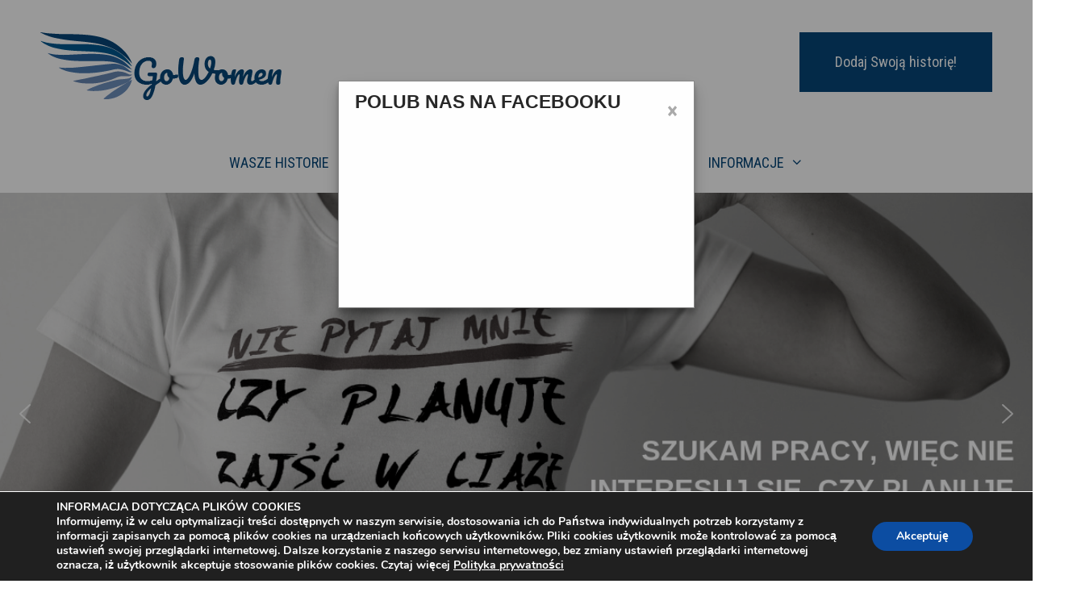

--- FILE ---
content_type: text/html; charset=UTF-8
request_url: https://gowomen.pl/nowoczesna-siec-spolecznosciowa-dla-kobiet-biznesu/
body_size: 33168
content:
<!DOCTYPE html>
<html lang="pl-PL">
<head>
	<meta charset="UTF-8">
	<link rel="profile" href="https://gmpg.org/xfn/11">
	
	<!-- This site is optimized with the Yoast SEO plugin v16.0.2 - https://yoast.com/wordpress/plugins/seo/ -->
	<title>Nowoczesna sieć społecznościowa dla kobiet biznesu! - GoWomen</title>
	<meta name="robots" content="index, follow, max-snippet:-1, max-image-preview:large, max-video-preview:-1" />
	<link rel="canonical" href="https://gowomen.pl/nowoczesna-siec-spolecznosciowa-dla-kobiet-biznesu/" />
	<meta property="og:locale" content="pl_PL" />
	<meta property="og:type" content="article" />
	<meta property="og:title" content="Nowoczesna sieć społecznościowa dla kobiet biznesu! - GoWomen" />
	<meta property="og:description" content="Takiego serwisu społecznościowego jeszcze nie było. Serwisu, który zrzeszałby kobiety biznesu na różnych szczeblach rozwoju. Aż do tego momentu – Brainmakeover.online to innowacyjna platforma stworzona do łączenia przedsiębiorczych kobiet. W jednym miejscu znajdziesz wszystko, czego potrzebujesz. Na tej platformie możesz nawiązywać relacje, szukać zleceń, a także chwalić się swoimi sukcesami czy wymieniać spostrzeżeniami." />
	<meta property="og:url" content="https://gowomen.pl/nowoczesna-siec-spolecznosciowa-dla-kobiet-biznesu/" />
	<meta property="og:site_name" content="GoWomen" />
	<meta property="article:published_time" content="2021-03-21T04:43:00+00:00" />
	<meta property="article:modified_time" content="2021-03-30T03:52:55+00:00" />
	<meta property="og:image" content="https://gowomen.pl/wp-content/uploads/2019/04/koleżanka-z-pracy.jpg" />
	<meta property="og:image:width" content="1051" />
	<meta property="og:image:height" content="701" />
	<meta name="twitter:card" content="summary_large_image" />
	<meta name="twitter:label1" content="Napisane przez">
	<meta name="twitter:data1" content="gowomen">
	<meta name="twitter:label2" content="Szacowany czas czytania">
	<meta name="twitter:data2" content="4 minuty">
	<script type="application/ld+json" class="yoast-schema-graph">{"@context":"https://schema.org","@graph":[{"@type":"WebSite","@id":"https://gowomen.pl/#website","url":"https://gowomen.pl/","name":"GoWomen","description":"Kampania spo\u0142eczna","potentialAction":[{"@type":"SearchAction","target":"https://gowomen.pl/?s={search_term_string}","query-input":"required name=search_term_string"}],"inLanguage":"pl-PL"},{"@type":"ImageObject","@id":"https://gowomen.pl/nowoczesna-siec-spolecznosciowa-dla-kobiet-biznesu/#primaryimage","inLanguage":"pl-PL","url":"https://gowomen.pl/wp-content/uploads/2019/04/kole\u017canka-z-pracy.jpg","width":1051,"height":701,"caption":"kole\u017canka z pracy"},{"@type":"WebPage","@id":"https://gowomen.pl/nowoczesna-siec-spolecznosciowa-dla-kobiet-biznesu/#webpage","url":"https://gowomen.pl/nowoczesna-siec-spolecznosciowa-dla-kobiet-biznesu/","name":"Nowoczesna sie\u0107 spo\u0142eczno\u015bciowa dla kobiet biznesu! - GoWomen","isPartOf":{"@id":"https://gowomen.pl/#website"},"primaryImageOfPage":{"@id":"https://gowomen.pl/nowoczesna-siec-spolecznosciowa-dla-kobiet-biznesu/#primaryimage"},"datePublished":"2021-03-21T04:43:00+00:00","dateModified":"2021-03-30T03:52:55+00:00","author":{"@id":"https://gowomen.pl/#/schema/person/84b72ef67454501c60728979333c9f51"},"breadcrumb":{"@id":"https://gowomen.pl/nowoczesna-siec-spolecznosciowa-dla-kobiet-biznesu/#breadcrumb"},"inLanguage":"pl-PL","potentialAction":[{"@type":"ReadAction","target":["https://gowomen.pl/nowoczesna-siec-spolecznosciowa-dla-kobiet-biznesu/"]}]},{"@type":"BreadcrumbList","@id":"https://gowomen.pl/nowoczesna-siec-spolecznosciowa-dla-kobiet-biznesu/#breadcrumb","itemListElement":[{"@type":"ListItem","position":1,"item":{"@type":"WebPage","@id":"https://gowomen.pl/","url":"https://gowomen.pl/","name":"Strona g\u0142\u00f3wna"}},{"@type":"ListItem","position":2,"item":{"@type":"WebPage","@id":"https://gowomen.pl/nowoczesna-siec-spolecznosciowa-dla-kobiet-biznesu/","url":"https://gowomen.pl/nowoczesna-siec-spolecznosciowa-dla-kobiet-biznesu/","name":"Nowoczesna sie\u0107 spo\u0142eczno\u015bciowa dla kobiet biznesu!"}}]},{"@type":"Person","@id":"https://gowomen.pl/#/schema/person/84b72ef67454501c60728979333c9f51","name":"gowomen","image":{"@type":"ImageObject","@id":"https://gowomen.pl/#personlogo","inLanguage":"pl-PL","url":"https://secure.gravatar.com/avatar/f1e6e23454ee5ca1279df3709d8ab075?s=96&d=identicon&r=g","caption":"gowomen"}}]}</script>
	<!-- / Yoast SEO plugin. -->


<link rel='dns-prefetch' href='//fonts.googleapis.com' />
<link rel='dns-prefetch' href='//s.w.org' />
<link href='https://fonts.gstatic.com' crossorigin rel='preconnect' />
<link rel="alternate" type="application/rss+xml" title="GoWomen &raquo; Kanał z wpisami" href="https://gowomen.pl/feed/" />
<link rel="alternate" type="application/rss+xml" title="GoWomen &raquo; Kanał z komentarzami" href="https://gowomen.pl/comments/feed/" />
<link rel="alternate" type="application/rss+xml" title="GoWomen &raquo; Nowoczesna sieć społecznościowa dla kobiet biznesu! Kanał z komentarzami" href="https://gowomen.pl/nowoczesna-siec-spolecznosciowa-dla-kobiet-biznesu/feed/" />
		<script type="text/javascript">
			window._wpemojiSettings = {"baseUrl":"https:\/\/s.w.org\/images\/core\/emoji\/13.0.1\/72x72\/","ext":".png","svgUrl":"https:\/\/s.w.org\/images\/core\/emoji\/13.0.1\/svg\/","svgExt":".svg","source":{"concatemoji":"https:\/\/gowomen.pl\/wp-includes\/js\/wp-emoji-release.min.js?ver=5.6.16"}};
			!function(e,a,t){var n,r,o,i=a.createElement("canvas"),p=i.getContext&&i.getContext("2d");function s(e,t){var a=String.fromCharCode;p.clearRect(0,0,i.width,i.height),p.fillText(a.apply(this,e),0,0);e=i.toDataURL();return p.clearRect(0,0,i.width,i.height),p.fillText(a.apply(this,t),0,0),e===i.toDataURL()}function c(e){var t=a.createElement("script");t.src=e,t.defer=t.type="text/javascript",a.getElementsByTagName("head")[0].appendChild(t)}for(o=Array("flag","emoji"),t.supports={everything:!0,everythingExceptFlag:!0},r=0;r<o.length;r++)t.supports[o[r]]=function(e){if(!p||!p.fillText)return!1;switch(p.textBaseline="top",p.font="600 32px Arial",e){case"flag":return s([127987,65039,8205,9895,65039],[127987,65039,8203,9895,65039])?!1:!s([55356,56826,55356,56819],[55356,56826,8203,55356,56819])&&!s([55356,57332,56128,56423,56128,56418,56128,56421,56128,56430,56128,56423,56128,56447],[55356,57332,8203,56128,56423,8203,56128,56418,8203,56128,56421,8203,56128,56430,8203,56128,56423,8203,56128,56447]);case"emoji":return!s([55357,56424,8205,55356,57212],[55357,56424,8203,55356,57212])}return!1}(o[r]),t.supports.everything=t.supports.everything&&t.supports[o[r]],"flag"!==o[r]&&(t.supports.everythingExceptFlag=t.supports.everythingExceptFlag&&t.supports[o[r]]);t.supports.everythingExceptFlag=t.supports.everythingExceptFlag&&!t.supports.flag,t.DOMReady=!1,t.readyCallback=function(){t.DOMReady=!0},t.supports.everything||(n=function(){t.readyCallback()},a.addEventListener?(a.addEventListener("DOMContentLoaded",n,!1),e.addEventListener("load",n,!1)):(e.attachEvent("onload",n),a.attachEvent("onreadystatechange",function(){"complete"===a.readyState&&t.readyCallback()})),(n=t.source||{}).concatemoji?c(n.concatemoji):n.wpemoji&&n.twemoji&&(c(n.twemoji),c(n.wpemoji)))}(window,document,window._wpemojiSettings);
		</script>
		<style type="text/css">
img.wp-smiley,
img.emoji {
	display: inline !important;
	border: none !important;
	box-shadow: none !important;
	height: 1em !important;
	width: 1em !important;
	margin: 0 .07em !important;
	vertical-align: -0.1em !important;
	background: none !important;
	padding: 0 !important;
}
</style>
	<link rel='stylesheet' id='bxslider-css-css'  href='https://gowomen.pl/wp-content/plugins/kiwi-logo-carousel/third-party/jquery.bxslider/jquery.bxslider.css?ver=5.6.16' type='text/css' media='' />
<link rel='stylesheet' id='kiwi-logo-carousel-styles-css'  href='https://gowomen.pl/wp-content/plugins/kiwi-logo-carousel/custom-styles.css?ver=5.6.16' type='text/css' media='' />
<link rel='stylesheet' id='generate-fonts-css'  href='//fonts.googleapis.com/css?family=Roboto+Condensed:300,300italic,regular,italic,700,700italic' type='text/css' media='all' />
<link rel='stylesheet' id='wp-block-library-css'  href='https://gowomen.pl/wp-includes/css/dist/block-library/style.min.css?ver=5.6.16' type='text/css' media='all' />
<link rel='stylesheet' id='Total_Soft_Cal-css'  href='https://gowomen.pl/wp-content/plugins/calendar-event/CSS/Total-Soft-Calendar-Widget.css?ver=5.6.16' type='text/css' media='all' />
<link rel='stylesheet' id='fontawesome-css-css'  href='https://gowomen.pl/wp-content/plugins/calendar-event/CSS/totalsoft.css?ver=5.6.16' type='text/css' media='all' />
<link rel='stylesheet' id='cfblbcss-css'  href='https://gowomen.pl/wp-content/plugins/cardoza-facebook-like-box/cardozafacebook.css?ver=5.6.16' type='text/css' media='all' />
<link rel='stylesheet' id='cfblb_popup_css-css'  href='https://gowomen.pl/wp-content/plugins/cardoza-facebook-like-box/cardozafacebook_popup.css?ver=5.6.16' type='text/css' media='all' />
<link rel='stylesheet' id='contact-form-7-css'  href='https://gowomen.pl/wp-content/plugins/contact-form-7/includes/css/styles.css?ver=5.4' type='text/css' media='all' />
<link rel='stylesheet' id='rpt_front_style-css'  href='https://gowomen.pl/wp-content/plugins/related-posts-thumbnails/assets/css/front.css?ver=1.9.0' type='text/css' media='all' />
<link rel='stylesheet' id='SFSImainCss-css'  href='https://gowomen.pl/wp-content/plugins/ultimate-social-media-icons/css/sfsi-style.css?ver=2.7.8' type='text/css' media='all' />
<link rel='stylesheet' id='parent-style-css'  href='https://gowomen.pl/wp-content/themes/generatepress/style.css?ver=5.6.16' type='text/css' media='all' />
<link rel='stylesheet' id='generate-style-grid-css'  href='https://gowomen.pl/wp-content/themes/generatepress/css/unsemantic-grid.min.css?ver=2.3' type='text/css' media='all' />
<link rel='stylesheet' id='generate-style-css'  href='https://gowomen.pl/wp-content/themes/generatepress/style.min.css?ver=2.3' type='text/css' media='all' />
<style id='generate-style-inline-css' type='text/css'>
body{background-color:#ffffff;color:#0a0909;}a, a:visited{color:#e50066;}a:hover, a:focus, a:active{color:#064679;}body .grid-container{max-width:1180px;}body, button, input, select, textarea{font-family:"Roboto Condensed", sans-serif;font-size:18px;}body{line-height:1.9;}p{margin-bottom:1.9em;}.entry-content > [class*="wp-block-"]:not(:last-child){margin-bottom:1.9em;}.main-navigation a, .menu-toggle{font-family:"Roboto Condensed", sans-serif;text-transform:uppercase;font-size:18px;}.main-navigation .main-nav ul ul li a{font-size:15px;}button:not(.menu-toggle),html input[type="button"],input[type="reset"],input[type="submit"],.button,.button:visited,.wp-block-button .wp-block-button__link{font-weight:100;text-transform:uppercase;font-size:13px;}h2{font-weight:bold;text-transform:uppercase;font-size:20px;line-height:1.5em;}@media (max-width:768px){.main-title{font-size:30px;}h1{font-size:30px;}h2{font-size:25px;}}.top-bar{background-color:#636363;color:#ffffff;}.top-bar a,.top-bar a:visited{color:#ffffff;}.top-bar a:hover{color:#303030;}.site-header{background-color:#ffffff;color:#3a3a3a;}.site-header a,.site-header a:visited{color:#3a3a3a;}.main-title a,.main-title a:hover,.main-title a:visited{color:#222222;}.site-description{color:#757575;}.main-navigation,.main-navigation ul ul{background-color:#ffffff;}.main-navigation .main-nav ul li a,.menu-toggle{color:#064679;}.main-navigation .main-nav ul li:hover > a,.main-navigation .main-nav ul li:focus > a, .main-navigation .main-nav ul li.sfHover > a{color:#e50066;background-color:#ffffff;}button.menu-toggle:hover,button.menu-toggle:focus,.main-navigation .mobile-bar-items a,.main-navigation .mobile-bar-items a:hover,.main-navigation .mobile-bar-items a:focus{color:#064679;}.main-navigation .main-nav ul li[class*="current-menu-"] > a{color:#e50066;background-color:#ffffff;}.main-navigation .main-nav ul li[class*="current-menu-"] > a:hover,.main-navigation .main-nav ul li[class*="current-menu-"].sfHover > a{color:#e50066;background-color:#ffffff;}.navigation-search input[type="search"],.navigation-search input[type="search"]:active{color:#ffffff;background-color:#ffffff;}.navigation-search input[type="search"]:focus{color:#e50066;background-color:#ffffff;}.main-navigation ul ul{background-color:#ffffff;}.main-navigation .main-nav ul ul li a{color:#064679;}.main-navigation .main-nav ul ul li:hover > a,.main-navigation .main-nav ul ul li:focus > a,.main-navigation .main-nav ul ul li.sfHover > a{color:#e50066;background-color:#ffffff;}.main-navigation .main-nav ul ul li[class*="current-menu-"] > a{color:#e50066;background-color:#ffffff;}.main-navigation .main-nav ul ul li[class*="current-menu-"] > a:hover,.main-navigation .main-nav ul ul li[class*="current-menu-"].sfHover > a{color:#e50066;background-color:#ffffff;}.separate-containers .inside-article, .separate-containers .comments-area, .separate-containers .page-header, .one-container .container, .separate-containers .paging-navigation, .inside-page-header{color:#0a0808;background-color:#ffffff;}.entry-title a,.entry-title a:visited{color:#064679;}.entry-meta{color:#e50066;}.entry-meta a,.entry-meta a:visited{color:#e50066;}.entry-meta a:hover{color:#064679;}.sidebar .widget{color:#064679;background-color:#ffffff;}.sidebar .widget .widget-title{color:#064679;}.footer-widgets{color:#ffffff;background-color:#064679;}.footer-widgets a,.footer-widgets a:visited{color:#ffffff;}.footer-widgets a:hover{color:#ffffff;}.footer-widgets .widget-title{color:#ffffff;}.site-info{color:#ffffff;background-color:#064679;}.site-info a,.site-info a:visited{color:#e50066;}.site-info a:hover{color:#ffffff;}.footer-bar .widget_nav_menu .current-menu-item a{color:#ffffff;}input[type="text"],input[type="email"],input[type="url"],input[type="password"],input[type="search"],input[type="tel"],input[type="number"],textarea,select{color:#064679;background-color:#ffffff;border-color:#064679;}input[type="text"]:focus,input[type="email"]:focus,input[type="url"]:focus,input[type="password"]:focus,input[type="search"]:focus,input[type="tel"]:focus,input[type="number"]:focus,textarea:focus,select:focus{color:#064679;background-color:#ffffff;border-color:#064679;}button,html input[type="button"],input[type="reset"],input[type="submit"],a.button,a.button:visited,a.wp-block-button__link:not(.has-background){color:#ffffff;background-color:#e50066;}button:hover,html input[type="button"]:hover,input[type="reset"]:hover,input[type="submit"]:hover,a.button:hover,button:focus,html input[type="button"]:focus,input[type="reset"]:focus,input[type="submit"]:focus,a.button:focus,a.wp-block-button__link:not(.has-background):active,a.wp-block-button__link:not(.has-background):focus,a.wp-block-button__link:not(.has-background):hover{color:#e50066;background-color:rgba(229,0,102,0.76);}.generate-back-to-top,.generate-back-to-top:visited{background-color:rgba( 0,0,0,0.4 );color:#ffffff;}.generate-back-to-top:hover,.generate-back-to-top:focus{background-color:rgba( 0,0,0,0.6 );color:#ffffff;}.entry-content .alignwide, body:not(.no-sidebar) .entry-content .alignfull{margin-left:-40px;width:calc(100% + 80px);max-width:calc(100% + 80px);}.main-navigation .main-nav ul li a,.menu-toggle,.main-navigation .mobile-bar-items a{line-height:75px;}.navigation-search input{height:75px;}.rtl .menu-item-has-children .dropdown-menu-toggle{padding-left:20px;}.rtl .main-navigation .main-nav ul li.menu-item-has-children > a{padding-right:20px;}@media (max-width:768px){.separate-containers .inside-article, .separate-containers .comments-area, .separate-containers .page-header, .separate-containers .paging-navigation, .one-container .site-content, .inside-page-header{padding:30px;}.entry-content .alignwide, body:not(.no-sidebar) .entry-content .alignfull{margin-left:-30px;width:calc(100% + 60px);max-width:calc(100% + 60px);}}.one-container .sidebar .widget{padding:0px;}@font-face {font-family: "GeneratePress";src:  url("https://gowomen.pl/wp-content/themes/generatepress/fonts/generatepress.eot");src:  url("https://gowomen.pl/wp-content/themes/generatepress/fonts/generatepress.eot#iefix") format("embedded-opentype"),  url("https://gowomen.pl/wp-content/themes/generatepress/fonts/generatepress.woff2") format("woff2"),  url("https://gowomen.pl/wp-content/themes/generatepress/fonts/generatepress.woff") format("woff"),  url("https://gowomen.pl/wp-content/themes/generatepress/fonts/generatepress.ttf") format("truetype"),  url("https://gowomen.pl/wp-content/themes/generatepress/fonts/generatepress.svg#GeneratePress") format("svg");font-weight: normal;font-style: normal;}.main-navigation .slideout-toggle a:before,.slide-opened .slideout-overlay .slideout-exit:before {font-family: GeneratePress;}.slideout-navigation .dropdown-menu-toggle:before {content: "\f107" !important;}.slideout-navigation .sfHover > a .dropdown-menu-toggle:before {content: "\f106" !important;}/* End cached CSS */@media (max-width: 768px){.main-navigation .menu-toggle,.main-navigation .mobile-bar-items,.sidebar-nav-mobile:not(#sticky-placeholder){display:block;}.main-navigation ul,.gen-sidebar-nav{display:none;}[class*="nav-float-"] .site-header .inside-header > *{float:none;clear:both;}}
body{background-size:contain;}
.navigation-branding .main-title{font-weight:bold;text-transform:none;font-size:45px;}@media (max-width: 768px){.navigation-branding .main-title{font-size:30px;}}
.main-navigation .navigation-logo img {height:75px;}@media (max-width: 1190px) {.main-navigation .navigation-logo.site-logo {margin-left:0;}body.sticky-menu-logo.nav-float-left .main-navigation .site-logo.navigation-logo {margin-right:0;}}.main-navigation .main-nav ul li a,.menu-toggle,.main-navigation .mobile-bar-items a{transition: line-height 300ms ease}
.page-hero{box-sizing:border-box;}.inside-page-hero > *:last-child{margin-bottom:0px;}.page-hero time.updated{display:none;}
@media (min-width: 769px) and (max-width: 1024px),(min-width:1025px){.main-navigation.sticky-navigation-transition .main-nav > ul > li > a,.sticky-navigation-transition .menu-toggle,.main-navigation.sticky-navigation-transition .mobile-bar-items a, .sticky-navigation-transition .navigation-branding .main-title{line-height:65px;}.main-navigation.sticky-navigation-transition .site-logo img, .main-navigation.sticky-navigation-transition .navigation-search input, .main-navigation.sticky-navigation-transition .navigation-branding img{height:65px;}}
</style>
<link rel='stylesheet' id='generate-mobile-style-css'  href='https://gowomen.pl/wp-content/themes/generatepress/css/mobile.min.css?ver=2.3' type='text/css' media='all' />
<link rel='stylesheet' id='generate-child-css'  href='https://gowomen.pl/wp-content/themes/Gowomenpl/style.css?ver=1541505689' type='text/css' media='all' />
<link rel='stylesheet' id='newsletter-css'  href='https://gowomen.pl/wp-content/plugins/newsletter/style.css?ver=7.5.3' type='text/css' media='all' />
<link rel='stylesheet' id='heateor-sc-frontend-css-css'  href='https://gowomen.pl/wp-content/plugins/heateor-social-comments/css/front.css?ver=1.6.1' type='text/css' media='all' />
<link rel='stylesheet' id='gmedia-global-frontend-css'  href='https://gowomen.pl/wp-content/plugins/grand-media/assets/gmedia.global.front.css?ver=1.15.0' type='text/css' media='all' />
<link rel='stylesheet' id='generate-blog-css'  href='https://gowomen.pl/wp-content/plugins/gp-premium/blog/functions/css/style-min.css?ver=1.8.2' type='text/css' media='all' />
<link rel='stylesheet' id='generate-sticky-css'  href='https://gowomen.pl/wp-content/plugins/gp-premium/menu-plus/functions/css/sticky.min.css?ver=1.8.2' type='text/css' media='all' />
<link rel='stylesheet' id='generate-menu-logo-css'  href='https://gowomen.pl/wp-content/plugins/gp-premium/menu-plus/functions/css/menu-logo.min.css?ver=1.8.2' type='text/css' media='all' />
<style id='generate-menu-logo-inline-css' type='text/css'>
@media (max-width: 768px){.sticky-menu-logo .navigation-stick:not(.mobile-header-navigation) .menu-toggle,.menu-logo .main-navigation:not(.mobile-header-navigation) .menu-toggle{display:inline-block;clear:none;width:auto;float:right;}.sticky-menu-logo .navigation-stick:not(.mobile-header-navigation) .mobile-bar-items,.menu-logo .main-navigation:not(.mobile-header-navigation) .mobile-bar-items{position:relative;float:right;}.regular-menu-logo .main-navigation:not(.navigation-stick):not(.mobile-header-navigation) .menu-toggle{display:inline-block;clear:none;width:auto;float:right;}.regular-menu-logo .main-navigation:not(.navigation-stick):not(.mobile-header-navigation) .mobile-bar-items{position:relative;float:right;}body[class*="nav-float-"].menu-logo-enabled:not(.sticky-menu-logo) .main-navigation .main-nav{display:block;}.sticky-menu-logo.nav-float-left .navigation-stick:not(.mobile-header-navigation) .menu-toggle,.menu-logo.nav-float-left .main-navigation:not(.mobile-header-navigation) .menu-toggle,.regular-menu-logo.nav-float-left .main-navigation:not(.navigation-stick):not(.mobile-header-navigation) .menu-toggle{float:left;}}
</style>
<link rel='stylesheet' id='moove_gdpr_frontend-css'  href='https://gowomen.pl/wp-content/plugins/gdpr-cookie-compliance/dist/styles/gdpr-main.css?ver=4.8.13' type='text/css' media='all' />
<style id='moove_gdpr_frontend-inline-css' type='text/css'>
#moove_gdpr_cookie_modal,#moove_gdpr_cookie_info_bar,.gdpr_cookie_settings_shortcode_content{font-family:Nunito,sans-serif}#moove_gdpr_save_popup_settings_button{background-color:#373737;color:#fff}#moove_gdpr_save_popup_settings_button:hover{background-color:#000}#moove_gdpr_cookie_info_bar .moove-gdpr-info-bar-container .moove-gdpr-info-bar-content a.mgbutton,#moove_gdpr_cookie_info_bar .moove-gdpr-info-bar-container .moove-gdpr-info-bar-content button.mgbutton{background-color:#0c4da2}#moove_gdpr_cookie_modal .moove-gdpr-modal-content .moove-gdpr-modal-footer-content .moove-gdpr-button-holder a.mgbutton,#moove_gdpr_cookie_modal .moove-gdpr-modal-content .moove-gdpr-modal-footer-content .moove-gdpr-button-holder button.mgbutton,.gdpr_cookie_settings_shortcode_content .gdpr-shr-button.button-green{background-color:#0c4da2;border-color:#0c4da2}#moove_gdpr_cookie_modal .moove-gdpr-modal-content .moove-gdpr-modal-footer-content .moove-gdpr-button-holder a.mgbutton:hover,#moove_gdpr_cookie_modal .moove-gdpr-modal-content .moove-gdpr-modal-footer-content .moove-gdpr-button-holder button.mgbutton:hover,.gdpr_cookie_settings_shortcode_content .gdpr-shr-button.button-green:hover{background-color:#fff;color:#0c4da2}#moove_gdpr_cookie_modal .moove-gdpr-modal-content .moove-gdpr-modal-close i,#moove_gdpr_cookie_modal .moove-gdpr-modal-content .moove-gdpr-modal-close span.gdpr-icon{background-color:#0c4da2;border:1px solid #0c4da2}#moove_gdpr_cookie_info_bar span.change-settings-button.focus-g,#moove_gdpr_cookie_info_bar span.change-settings-button:focus{-webkit-box-shadow:0 0 1px 3px #0c4da2;-moz-box-shadow:0 0 1px 3px #0c4da2;box-shadow:0 0 1px 3px #0c4da2}#moove_gdpr_cookie_modal .moove-gdpr-modal-content .moove-gdpr-modal-close i:hover,#moove_gdpr_cookie_modal .moove-gdpr-modal-content .moove-gdpr-modal-close span.gdpr-icon:hover,#moove_gdpr_cookie_info_bar span[data-href]>u.change-settings-button{color:#0c4da2}#moove_gdpr_cookie_modal .moove-gdpr-modal-content .moove-gdpr-modal-left-content #moove-gdpr-menu li.menu-item-selected a span.gdpr-icon,#moove_gdpr_cookie_modal .moove-gdpr-modal-content .moove-gdpr-modal-left-content #moove-gdpr-menu li.menu-item-selected button span.gdpr-icon{color:inherit}#moove_gdpr_cookie_modal .moove-gdpr-modal-content .moove-gdpr-modal-left-content #moove-gdpr-menu li a span.gdpr-icon,#moove_gdpr_cookie_modal .moove-gdpr-modal-content .moove-gdpr-modal-left-content #moove-gdpr-menu li button span.gdpr-icon{color:inherit}#moove_gdpr_cookie_modal .gdpr-acc-link{line-height:0;font-size:0;color:transparent;position:absolute}#moove_gdpr_cookie_modal .moove-gdpr-modal-content .moove-gdpr-modal-close:hover i,#moove_gdpr_cookie_modal .moove-gdpr-modal-content .moove-gdpr-modal-left-content #moove-gdpr-menu li a,#moove_gdpr_cookie_modal .moove-gdpr-modal-content .moove-gdpr-modal-left-content #moove-gdpr-menu li button,#moove_gdpr_cookie_modal .moove-gdpr-modal-content .moove-gdpr-modal-left-content #moove-gdpr-menu li button i,#moove_gdpr_cookie_modal .moove-gdpr-modal-content .moove-gdpr-modal-left-content #moove-gdpr-menu li a i,#moove_gdpr_cookie_modal .moove-gdpr-modal-content .moove-gdpr-tab-main .moove-gdpr-tab-main-content a:hover,#moove_gdpr_cookie_info_bar.moove-gdpr-dark-scheme .moove-gdpr-info-bar-container .moove-gdpr-info-bar-content a.mgbutton:hover,#moove_gdpr_cookie_info_bar.moove-gdpr-dark-scheme .moove-gdpr-info-bar-container .moove-gdpr-info-bar-content button.mgbutton:hover,#moove_gdpr_cookie_info_bar.moove-gdpr-dark-scheme .moove-gdpr-info-bar-container .moove-gdpr-info-bar-content a:hover,#moove_gdpr_cookie_info_bar.moove-gdpr-dark-scheme .moove-gdpr-info-bar-container .moove-gdpr-info-bar-content button:hover,#moove_gdpr_cookie_info_bar.moove-gdpr-dark-scheme .moove-gdpr-info-bar-container .moove-gdpr-info-bar-content span.change-settings-button:hover,#moove_gdpr_cookie_info_bar.moove-gdpr-dark-scheme .moove-gdpr-info-bar-container .moove-gdpr-info-bar-content u.change-settings-button:hover,#moove_gdpr_cookie_info_bar span[data-href]>u.change-settings-button,#moove_gdpr_cookie_info_bar.moove-gdpr-dark-scheme .moove-gdpr-info-bar-container .moove-gdpr-info-bar-content a.mgbutton.focus-g,#moove_gdpr_cookie_info_bar.moove-gdpr-dark-scheme .moove-gdpr-info-bar-container .moove-gdpr-info-bar-content button.mgbutton.focus-g,#moove_gdpr_cookie_info_bar.moove-gdpr-dark-scheme .moove-gdpr-info-bar-container .moove-gdpr-info-bar-content a.focus-g,#moove_gdpr_cookie_info_bar.moove-gdpr-dark-scheme .moove-gdpr-info-bar-container .moove-gdpr-info-bar-content button.focus-g,#moove_gdpr_cookie_info_bar.moove-gdpr-dark-scheme .moove-gdpr-info-bar-container .moove-gdpr-info-bar-content a.mgbutton:focus,#moove_gdpr_cookie_info_bar.moove-gdpr-dark-scheme .moove-gdpr-info-bar-container .moove-gdpr-info-bar-content button.mgbutton:focus,#moove_gdpr_cookie_info_bar.moove-gdpr-dark-scheme .moove-gdpr-info-bar-container .moove-gdpr-info-bar-content a:focus,#moove_gdpr_cookie_info_bar.moove-gdpr-dark-scheme .moove-gdpr-info-bar-container .moove-gdpr-info-bar-content button:focus,#moove_gdpr_cookie_info_bar.moove-gdpr-dark-scheme .moove-gdpr-info-bar-container .moove-gdpr-info-bar-content span.change-settings-button.focus-g,span.change-settings-button:focus,#moove_gdpr_cookie_info_bar.moove-gdpr-dark-scheme .moove-gdpr-info-bar-container .moove-gdpr-info-bar-content u.change-settings-button.focus-g,#moove_gdpr_cookie_info_bar.moove-gdpr-dark-scheme .moove-gdpr-info-bar-container .moove-gdpr-info-bar-content u.change-settings-button:focus{color:#0c4da2}#moove_gdpr_cookie_modal.gdpr_lightbox-hide{display:none}
</style>
<link rel="stylesheet" type="text/css" href="https://gowomen.pl/wp-content/plugins/smart-slider-3/Public/SmartSlider3/Application/Frontend/Assets/dist/smartslider.min.css?ver=f0b633e7" media="all">
<link rel="stylesheet" type="text/css" href="https://fonts.googleapis.com/css?display=swap&amp;family=Roboto%3A300%2C400" media="all">
<style data-related="n2-ss-2">div#n2-ss-2 .n2-ss-slider-1{display:grid;position:relative;}div#n2-ss-2 .n2-ss-slider-2{display:grid;position:relative;overflow:hidden;padding:0px 0px 0px 0px;border:0px solid RGBA(62,62,62,1);border-radius:0px;background-clip:padding-box;background-repeat:repeat;background-position:50% 50%;background-size:cover;background-attachment:scroll;z-index:1;}div#n2-ss-2:not(.n2-ss-loaded) .n2-ss-slider-2{background-image:none !important;}div#n2-ss-2 .n2-ss-slider-3{display:grid;grid-template-areas:'cover';position:relative;overflow:hidden;z-index:10;}div#n2-ss-2 .n2-ss-slider-3 > *{grid-area:cover;}div#n2-ss-2 .n2-ss-slide-backgrounds,div#n2-ss-2 .n2-ss-slider-3 > .n2-ss-divider{position:relative;}div#n2-ss-2 .n2-ss-slide-backgrounds{z-index:10;}div#n2-ss-2 .n2-ss-slide-backgrounds > *{overflow:hidden;}div#n2-ss-2 .n2-ss-slide-background{transform:translateX(-100000px);}div#n2-ss-2 .n2-ss-slider-4{place-self:center;position:relative;width:100%;height:100%;z-index:20;display:grid;grid-template-areas:'slide';}div#n2-ss-2 .n2-ss-slider-4 > *{grid-area:slide;}div#n2-ss-2.n2-ss-full-page--constrain-ratio .n2-ss-slider-4{height:auto;}div#n2-ss-2 .n2-ss-slide{display:grid;place-items:center;grid-auto-columns:100%;position:relative;z-index:20;-webkit-backface-visibility:hidden;transform:translateX(-100000px);}div#n2-ss-2 .n2-ss-slide{perspective:1500px;}div#n2-ss-2 .n2-ss-slide-active{z-index:21;}.n2-ss-background-animation{position:absolute;top:0;left:0;width:100%;height:100%;z-index:3;}div#n2-ss-2 .nextend-arrow{cursor:pointer;overflow:hidden;line-height:0 !important;z-index:18;-webkit-user-select:none;}div#n2-ss-2 .nextend-arrow img{position:relative;display:block;}div#n2-ss-2 .nextend-arrow img.n2-arrow-hover-img{display:none;}div#n2-ss-2 .nextend-arrow:FOCUS img.n2-arrow-hover-img,div#n2-ss-2 .nextend-arrow:HOVER img.n2-arrow-hover-img{display:inline;}div#n2-ss-2 .nextend-arrow:FOCUS img.n2-arrow-normal-img,div#n2-ss-2 .nextend-arrow:HOVER img.n2-arrow-normal-img{display:none;}div#n2-ss-2 .nextend-arrow-animated{overflow:hidden;}div#n2-ss-2 .nextend-arrow-animated > div{position:relative;}div#n2-ss-2 .nextend-arrow-animated .n2-active{position:absolute;}div#n2-ss-2 .nextend-arrow-animated-fade{transition:background 0.3s, opacity 0.4s;}div#n2-ss-2 .nextend-arrow-animated-horizontal > div{transition:all 0.4s;transform:none;}div#n2-ss-2 .nextend-arrow-animated-horizontal .n2-active{top:0;}div#n2-ss-2 .nextend-arrow-previous.nextend-arrow-animated-horizontal .n2-active{left:100%;}div#n2-ss-2 .nextend-arrow-next.nextend-arrow-animated-horizontal .n2-active{right:100%;}div#n2-ss-2 .nextend-arrow-previous.nextend-arrow-animated-horizontal:HOVER > div,div#n2-ss-2 .nextend-arrow-previous.nextend-arrow-animated-horizontal:FOCUS > div{transform:translateX(-100%);}div#n2-ss-2 .nextend-arrow-next.nextend-arrow-animated-horizontal:HOVER > div,div#n2-ss-2 .nextend-arrow-next.nextend-arrow-animated-horizontal:FOCUS > div{transform:translateX(100%);}div#n2-ss-2 .nextend-arrow-animated-vertical > div{transition:all 0.4s;transform:none;}div#n2-ss-2 .nextend-arrow-animated-vertical .n2-active{left:0;}div#n2-ss-2 .nextend-arrow-previous.nextend-arrow-animated-vertical .n2-active{top:100%;}div#n2-ss-2 .nextend-arrow-next.nextend-arrow-animated-vertical .n2-active{bottom:100%;}div#n2-ss-2 .nextend-arrow-previous.nextend-arrow-animated-vertical:HOVER > div,div#n2-ss-2 .nextend-arrow-previous.nextend-arrow-animated-vertical:FOCUS > div{transform:translateY(-100%);}div#n2-ss-2 .nextend-arrow-next.nextend-arrow-animated-vertical:HOVER > div,div#n2-ss-2 .nextend-arrow-next.nextend-arrow-animated-vertical:FOCUS > div{transform:translateY(100%);}div#n2-ss-2 .n2-font-3b6890e81c41bc957cb35ecb500dc517-hover{font-family: 'Roboto','Arial';color: #ffffff;font-size:225%;text-shadow: none;line-height: 1.5;font-weight: normal;font-style: normal;text-decoration: none;text-align: left;letter-spacing: normal;word-spacing: normal;text-transform: none;font-weight: 400;}div#n2-ss-2 .n2-font-97452ce1965beff8a46891881882d6ea-paragraph{font-family: 'Roboto','Arial';color: #ffffff;font-size:93.75%;text-shadow: none;line-height: 1.5;font-weight: normal;font-style: normal;text-decoration: none;text-align: left;letter-spacing: normal;word-spacing: normal;text-transform: none;font-weight: 400;}div#n2-ss-2 .n2-font-97452ce1965beff8a46891881882d6ea-paragraph a, div#n2-ss-2 .n2-font-97452ce1965beff8a46891881882d6ea-paragraph a:FOCUS{font-family: 'Roboto','Arial';color: #ffffff;font-size:100%;text-shadow: none;line-height: 1.5;font-weight: normal;font-style: normal;text-decoration: none;text-align: left;letter-spacing: normal;word-spacing: normal;text-transform: none;font-weight: 400;}div#n2-ss-2 .n2-font-97452ce1965beff8a46891881882d6ea-paragraph a:HOVER, div#n2-ss-2 .n2-font-97452ce1965beff8a46891881882d6ea-paragraph a:ACTIVE{font-family: 'Roboto','Arial';color: #ffffff;font-size:100%;text-shadow: none;line-height: 1.5;font-weight: normal;font-style: normal;text-decoration: none;text-align: left;letter-spacing: normal;word-spacing: normal;text-transform: none;font-weight: 400;}div#n2-ss-2 .n2-font-25ad7286060119f43c60cbf7c20bab5d-hover{font-family: 'Roboto','Arial';color: #ffffff;font-size:200%;text-shadow: none;line-height: 1.5;font-weight: normal;font-style: normal;text-decoration: none;text-align: center;letter-spacing: normal;word-spacing: normal;text-transform: none;font-weight: 400;}div#n2-ss-2 .n2-font-8d86fbd3b75fa4957bee2ac374f31cfb-paragraph{font-family: 'Roboto','Arial';color: #ffffff;font-size:125%;text-shadow: none;line-height: 1.5;font-weight: normal;font-style: normal;text-decoration: none;text-align: left;letter-spacing: normal;word-spacing: normal;text-transform: none;font-weight: 400;}div#n2-ss-2 .n2-font-8d86fbd3b75fa4957bee2ac374f31cfb-paragraph a, div#n2-ss-2 .n2-font-8d86fbd3b75fa4957bee2ac374f31cfb-paragraph a:FOCUS{font-family: 'Roboto','Arial';color: #ffffff;font-size:100%;text-shadow: none;line-height: 1.5;font-weight: normal;font-style: normal;text-decoration: none;text-align: left;letter-spacing: normal;word-spacing: normal;text-transform: none;font-weight: 400;}div#n2-ss-2 .n2-font-8d86fbd3b75fa4957bee2ac374f31cfb-paragraph a:HOVER, div#n2-ss-2 .n2-font-8d86fbd3b75fa4957bee2ac374f31cfb-paragraph a:ACTIVE{font-family: 'Roboto','Arial';color: #ffffff;font-size:100%;text-shadow: none;line-height: 1.5;font-weight: normal;font-style: normal;text-decoration: none;text-align: left;letter-spacing: normal;word-spacing: normal;text-transform: none;font-weight: 400;}div#n2-ss-2 .n2-ss-slide-limiter{max-width:2000px;}div#n2-ss-2 .n-uc-Gf8olMFJ9TWZ{padding:0px 0px 0px 0px}div#n2-ss-2 .n-uc-Q6xWGPKECnXt{padding:0px 0px 0px 0px}div#n2-ss-2 .n-uc-YSi4KlWqZpHT{padding:0px 0px 0px 0px}div#n2-ss-2 .nextend-arrow img{width: 32px}@media (min-width: 1200px){div#n2-ss-2 [data-hide-desktopportrait="1"]{display: none !important;}}@media (orientation: landscape) and (max-width: 1199px) and (min-width: 901px),(orientation: portrait) and (max-width: 1199px) and (min-width: 701px){div#n2-ss-2 [data-hide-tabletportrait="1"]{display: none !important;}}@media (orientation: landscape) and (max-width: 900px),(orientation: portrait) and (max-width: 700px){div#n2-ss-2 [data-hide-mobileportrait="1"]{display: none !important;}div#n2-ss-2 .nextend-arrow img{width: 16px}}</style>
<script type='text/javascript' src='https://gowomen.pl/wp-includes/js/jquery/jquery.min.js?ver=3.5.1' id='jquery-core-js'></script>
<script type='text/javascript' src='https://gowomen.pl/wp-includes/js/jquery/jquery-migrate.min.js?ver=3.3.2' id='jquery-migrate-js'></script>
<script type='text/javascript' src='https://gowomen.pl/wp-includes/js/jquery/ui/core.min.js?ver=1.12.1' id='jquery-ui-core-js'></script>
<script type='text/javascript' src='https://gowomen.pl/wp-content/plugins/calendar-event/JS/Total-Soft-Calendar-Widget.js?ver=5.6.16' id='Total_Soft_Cal-js'></script>
<script type='text/javascript' src='https://gowomen.pl/wp-content/plugins/cardoza-facebook-like-box/cardozafacebook.js?ver=5.6.16' id='cfblbjs-js'></script>
<link rel="https://api.w.org/" href="https://gowomen.pl/wp-json/" /><link rel="alternate" type="application/json" href="https://gowomen.pl/wp-json/wp/v2/posts/746" /><link rel="EditURI" type="application/rsd+xml" title="RSD" href="https://gowomen.pl/xmlrpc.php?rsd" />
<link rel="wlwmanifest" type="application/wlwmanifest+xml" href="https://gowomen.pl/wp-includes/wlwmanifest.xml" /> 
<meta name="generator" content="WordPress 5.6.16" />
<link rel='shortlink' href='https://gowomen.pl/?p=746' />
<link rel="alternate" type="application/json+oembed" href="https://gowomen.pl/wp-json/oembed/1.0/embed?url=https%3A%2F%2Fgowomen.pl%2Fnowoczesna-siec-spolecznosciowa-dla-kobiet-biznesu%2F" />
<link rel="alternate" type="text/xml+oembed" href="https://gowomen.pl/wp-json/oembed/1.0/embed?url=https%3A%2F%2Fgowomen.pl%2Fnowoczesna-siec-spolecznosciowa-dla-kobiet-biznesu%2F&#038;format=xml" />
<!-- HFCM by 99 Robots - Snippet # 1:  -->
<!-- Global site tag (gtag.js) - Google Analytics -->
<script async src="https://www.googletagmanager.com/gtag/js?id=UA-122179462-1"></script>
<script>
  window.dataLayer = window.dataLayer || [];
  function gtag(){dataLayer.push(arguments);}
  gtag('js', new Date());

  gtag('config', 'UA-122179462-1');
</script>

<!-- /end HFCM by 99 Robots -->
			<style>
			#related_posts_thumbnails li{
				border-right: 1px solid #dddddd;
				background-color: #ffffff			}
			#related_posts_thumbnails li:hover{
				background-color: #eeeeee;
			}
			.relpost_content{
				font-size:	12px;
				color: 		#333333;
			}
			.relpost-block-single{
				background-color: #ffffff;
				border-right: 1px solid  #dddddd;
				border-left: 1px solid  #dddddd;
				margin-right: -1px;
			}
			.relpost-block-single:hover{
				background-color: #eeeeee;
			}
		</style>

	<meta name="follow.[base64]" content="SQmEVbHhf282mgqfVTz3"/>
<!-- <meta name="GmediaGallery" version="1.21.9/1.8.0" license="" /> -->
<link rel="pingback" href="https://gowomen.pl/xmlrpc.php">
<meta name="viewport" content="width=device-width, initial-scale=1"><style type="text/css">.recentcomments a{display:inline !important;padding:0 !important;margin:0 !important;}</style><link rel="icon" href="https://gowomen.pl/wp-content/uploads/2018/09/cropped-Zasób-11-32x32.png" sizes="32x32" />
<link rel="icon" href="https://gowomen.pl/wp-content/uploads/2018/09/cropped-Zasób-11-192x192.png" sizes="192x192" />
<link rel="apple-touch-icon" href="https://gowomen.pl/wp-content/uploads/2018/09/cropped-Zasób-11-180x180.png" />
<meta name="msapplication-TileImage" content="https://gowomen.pl/wp-content/uploads/2018/09/cropped-Zasób-11-270x270.png" />
<script>(function(){this._N2=this._N2||{_r:[],_d:[],r:function(){this._r.push(arguments)},d:function(){this._d.push(arguments)}}}).call(window);!function(a){a.indexOf("Safari")>0&&-1===a.indexOf("Chrome")&&document.documentElement.style.setProperty("--ss-safari-fix-225962","1px")}(navigator.userAgent);</script><script src="https://gowomen.pl/wp-content/plugins/smart-slider-3/Public/SmartSlider3/Application/Frontend/Assets/dist/n2.min.js?ver=f0b633e7" defer async></script>
<script src="https://gowomen.pl/wp-content/plugins/smart-slider-3/Public/SmartSlider3/Application/Frontend/Assets/dist/smartslider-frontend.min.js?ver=f0b633e7" defer async></script>
<script src="https://gowomen.pl/wp-content/plugins/smart-slider-3/Public/SmartSlider3/Slider/SliderType/Simple/Assets/dist/ss-simple.min.js?ver=f0b633e7" defer async></script>
<script src="https://gowomen.pl/wp-content/plugins/smart-slider-3/Public/SmartSlider3/Widget/Arrow/ArrowImage/Assets/dist/w-arrow-image.min.js?ver=f0b633e7" defer async></script>
<script>_N2.r('documentReady',function(){_N2.r(["documentReady","smartslider-frontend","SmartSliderWidgetArrowImage","ss-simple"],function(){new _N2.SmartSliderSimple('n2-ss-2',{"admin":false,"background.video.mobile":1,"loadingTime":2000,"alias":{"id":0,"smoothScroll":0,"slideSwitch":0,"scroll":1},"align":"normal","isDelayed":0,"responsive":{"mediaQueries":{"all":false,"desktopportrait":["(min-width: 1200px)"],"tabletportrait":["(orientation: landscape) and (max-width: 1199px) and (min-width: 901px)","(orientation: portrait) and (max-width: 1199px) and (min-width: 701px)"],"mobileportrait":["(orientation: landscape) and (max-width: 900px)","(orientation: portrait) and (max-width: 700px)"]},"base":{"slideOuterWidth":1400,"slideOuterHeight":600,"sliderWidth":1400,"sliderHeight":600,"slideWidth":1400,"slideHeight":600},"hideOn":{"desktopLandscape":false,"desktopPortrait":false,"tabletLandscape":false,"tabletPortrait":false,"mobileLandscape":false,"mobilePortrait":false},"onResizeEnabled":true,"type":"fullwidth","sliderHeightBasedOn":"real","focusUser":1,"focusEdge":"auto","breakpoints":[{"device":"tabletPortrait","type":"max-screen-width","portraitWidth":1199,"landscapeWidth":1199},{"device":"mobilePortrait","type":"max-screen-width","portraitWidth":700,"landscapeWidth":900}],"enabledDevices":{"desktopLandscape":0,"desktopPortrait":1,"tabletLandscape":0,"tabletPortrait":1,"mobileLandscape":0,"mobilePortrait":1},"sizes":{"desktopPortrait":{"width":1400,"height":600,"max":3000,"min":1200},"tabletPortrait":{"width":701,"height":300,"customHeight":false,"max":1199,"min":701},"mobilePortrait":{"width":320,"height":137,"customHeight":false,"max":900,"min":320}},"overflowHiddenPage":0,"focus":{"offsetTop":"#wpadminbar","offsetBottom":""}},"controls":{"mousewheel":0,"touch":"horizontal","keyboard":1,"blockCarouselInteraction":1},"playWhenVisible":1,"playWhenVisibleAt":0.5,"lazyLoad":0,"lazyLoadNeighbor":0,"blockrightclick":0,"maintainSession":0,"autoplay":{"enabled":0,"start":1,"duration":8000,"autoplayLoop":1,"allowReStart":0,"pause":{"click":1,"mouse":"0","mediaStarted":1},"resume":{"click":0,"mouse":0,"mediaEnded":1,"slidechanged":0},"interval":1,"intervalModifier":"loop","intervalSlide":"current"},"perspective":1500,"layerMode":{"playOnce":0,"playFirstLayer":1,"mode":"skippable","inAnimation":"mainInEnd"},"bgAnimations":0,"mainanimation":{"type":"horizontal","duration":800,"delay":0,"ease":"easeOutQuad","shiftedBackgroundAnimation":0},"carousel":1,"initCallbacks":function(){new _N2.SmartSliderWidgetArrowImage(this)}})})});</script></head>

<body data-rsssl=1 class="post-template-default single single-post postid-746 single-format-standard wp-custom-logo wp-embed-responsive post-image-above-header post-image-aligned-center sticky-menu-fade sticky-enabled sticky-menu-logo menu-logo-enabled desktop-sticky-menu sfsi_actvite_theme_default right-sidebar nav-below-header fluid-header one-container active-footer-widgets-1 nav-aligned-center header-aligned-left dropdown-hover featured-image-active" itemtype="https://schema.org/Blog" itemscope>
	<a class="screen-reader-text skip-link" href="#content" title="Przeskocz do treści">Przeskocz do treści</a>		<header id="masthead" class="site-header" itemtype="https://schema.org/WPHeader" itemscope>
			<div class="inside-header grid-container grid-parent">
							<div class="header-widget">
				<aside id="custom_html-3" class="widget_text widget inner-padding widget_custom_html"><div class="textwidget custom-html-widget"><a href="https://gowomen.pl/dodaj-swoja-historie/" class="historia">Dodaj Swoją historię!</a>
<br />
</div></aside>			</div>
		<div class="site-logo">
				<a href="https://gowomen.pl/" title="GoWomen" rel="home">
					<img  class="header-image" alt="GoWomen" src="https://gowomen.pl/wp-content/uploads/2018/09/Zasób-11.png" title="GoWomen" />
				</a>
			</div>			</div><!-- .inside-header -->
		</header><!-- #masthead -->
				<nav id="site-navigation" class="main-navigation" itemtype="https://schema.org/SiteNavigationElement" itemscope>
			<div class="inside-navigation grid-container grid-parent">
				<div class="site-logo sticky-logo navigation-logo">
				<a href="https://gowomen.pl/" title="GoWomen" rel="home">
					<img src="https://gowomen.pl/wp-content/uploads/2018/09/Zasób-11.png" alt="GoWomen" />
				</a>
			</div>				<button class="menu-toggle" aria-controls="primary-menu" aria-expanded="false">
										<span class="mobile-menu">Menu</span>
				</button>
				<div id="primary-menu" class="main-nav"><ul id="menu-menu-podstawowe" class=" menu sf-menu"><li id="menu-item-160" class="menu-item menu-item-type-taxonomy menu-item-object-category menu-item-160"><a href="https://gowomen.pl/category/wasze-historie/">Wasze historie</a></li>
<li id="menu-item-165" class="menu-item menu-item-type-post_type menu-item-object-page menu-item-165"><a href="https://gowomen.pl/kampanie-spoleczne/">Kampanie społeczne</a></li>
<li id="menu-item-162" class="menu-item menu-item-type-custom menu-item-object-custom menu-item-has-children menu-item-162"><a>Koniecznie zobacz!<span role="presentation" class="dropdown-menu-toggle"></span></a>
<ul class="sub-menu">
	<li id="menu-item-175" class="menu-item menu-item-type-post_type menu-item-object-page menu-item-175"><a href="https://gowomen.pl/prawo/">Prawo</a></li>
	<li id="menu-item-170" class="menu-item menu-item-type-taxonomy menu-item-object-category menu-item-170"><a href="https://gowomen.pl/category/ciekawe-artykuly/">Ciekawe artykuły</a></li>
</ul>
</li>
<li id="menu-item-164" class="menu-item menu-item-type-custom menu-item-object-custom menu-item-has-children menu-item-164"><a>Informacje<span role="presentation" class="dropdown-menu-toggle"></span></a>
<ul class="sub-menu">
	<li id="menu-item-169" class="menu-item menu-item-type-post_type menu-item-object-page menu-item-169"><a href="https://gowomen.pl/o-mnie/">O mnie</a></li>
	<li id="menu-item-167" class="menu-item menu-item-type-post_type menu-item-object-page menu-item-167"><a href="https://gowomen.pl/misja/">Misja</a></li>
	<li id="menu-item-486" class="menu-item menu-item-type-post_type menu-item-object-page menu-item-486"><a href="https://gowomen.pl/wspolpraca/">Współpraca</a></li>
	<li id="menu-item-567" class="menu-item menu-item-type-post_type menu-item-object-page menu-item-567"><a href="https://gowomen.pl/media-o-gowomen/">Media o GoWomen</a></li>
	<li id="menu-item-174" class="menu-item menu-item-type-post_type menu-item-object-page menu-item-174"><a href="https://gowomen.pl/kontakt/">Kontakt</a></li>
</ul>
</li>
</ul></div>			</div><!-- .inside-navigation -->
		</nav><!-- #site-navigation -->
		<div class="page-hero">
				<div class="inside-page-hero grid-container grid-parent">
					<div><ss3-force-full-width data-overflow-x="body" data-horizontal-selector="body"><div class="n2-section-smartslider fitvidsignore " data-ssid="2" tabindex="0" role="region" aria-label="Slider"><div id="n2-ss-2-align" class="n2-ss-align"><div class="n2-padding"><div id="n2-ss-2" data-creator="Smart Slider 3" data-responsive="fullwidth" class="n2-ss-slider n2-ow n2-has-hover n2notransition  " data-ss-legacy-font-scale="1"><div class="n2-ss-slider-wrapper-inside">
        <div class="n2-ss-slider-1 n2_ss__touch_element n2-ow">
            <div class="n2-ss-slider-2 n2-ow">
                                                <div class="n2-ss-slider-3 n2-ow">

                    <div class="n2-ss-slide-backgrounds n2-ow-all"><div class="n2-ss-slide-background" data-public-id="1" data-mode="fill"><div class="n2-ss-slide-background-image" data-blur="0" data-opacity="100" data-x="50" data-y="50" data-alt="" data-title=""><picture class="skip-lazy" data-skip-lazy="1"><img src="//gowomen.pl/wp-content/uploads/2019/03/gowomenslajdery-1.png" alt="" title="" loading="lazy" class="skip-lazy" data-skip-lazy="1"></picture></div><div data-color="RGBA(255,255,255,0)" style="background-color: RGBA(255,255,255,0);" class="n2-ss-slide-background-color"></div></div><div class="n2-ss-slide-background" data-public-id="2" data-mode="fill"><div class="n2-ss-slide-background-image" data-blur="0" data-opacity="100" data-x="50" data-y="50" data-alt="" data-title=""><picture class="skip-lazy" data-skip-lazy="1"><img src="//gowomen.pl/wp-content/uploads/2018/07/Fot.-Anna-Mikołajczyk.jpg" alt="" title="" loading="lazy" class="skip-lazy" data-skip-lazy="1"></picture></div><div data-color="RGBA(255,255,255,0)" style="background-color: RGBA(255,255,255,0);" class="n2-ss-slide-background-color"></div></div><div class="n2-ss-slide-background" data-public-id="3" data-mode="fill"><div class="n2-ss-slide-background-image" data-blur="0" data-opacity="100" data-x="50" data-y="50" data-alt="" data-title=""><picture class="skip-lazy" data-skip-lazy="1"><img src="//gowomen.pl/wp-content/uploads/2018/07/rozmowa-kwalifikacyjna-kobieta.jpg" alt="" title="" loading="lazy" class="skip-lazy" data-skip-lazy="1"></picture></div><div data-color="RGBA(255,255,255,0)" style="background-color: RGBA(255,255,255,0);" class="n2-ss-slide-background-color"></div></div></div>                    <div class="n2-ss-slider-4 n2-ow">
                        <svg xmlns="http://www.w3.org/2000/svg" viewBox="0 0 1400 600" data-related-device="desktopPortrait" class="n2-ow n2-ss-preserve-size n2-ss-preserve-size--slider n2-ss-slide-limiter"></svg><div data-first="1" data-slide-duration="0" data-id="13" data-slide-public-id="1" data-title="gowomenslajdery (1)" class="n2-ss-slide n2-ow  n2-ss-slide-13"><div role="note" class="n2-ss-slide--focus" tabindex="-1">gowomenslajdery (1)</div><div class="n2-ss-layers-container n2-ss-slide-limiter n2-ow"><div class="n2-ss-layer n2-ow n-uc-Gf8olMFJ9TWZ" data-sstype="slide" data-pm="default"></div></div></div><div data-slide-duration="0" data-id="9" data-slide-public-id="2" data-title="Fot. Anna Mikołajczyk" class="n2-ss-slide n2-ow  n2-ss-slide-9"><div role="note" class="n2-ss-slide--focus" tabindex="-1">Fot. Anna Mikołajczyk</div><div class="n2-ss-layers-container n2-ss-slide-limiter n2-ow"><div class="n2-ss-layer n2-ow n-uc-Q6xWGPKECnXt" data-sstype="slide" data-pm="default"><div class="n2-ss-layer n2-ow n-uc-PRuosxnchqLA" data-pm="absolute" data-responsiveposition="1" data-desktopportraitleft="-355" data-desktopportraittop="121" data-responsivesize="1" data-desktopportraitwidth="619" data-desktopportraitheight="auto" data-desktopportraitalign="center" data-desktopportraitvalign="middle" data-parentid="" data-desktopportraitparentalign="center" data-desktopportraitparentvalign="middle" data-adaptivefont="0" data-sstype="layer"><div id="n2-ss-2item1" class="  n2-ss-item-content n2-ss-text n2-ow" style="display:block;"><a class="n2-ow n2-font-3b6890e81c41bc957cb35ecb500dc517-hover " style="display:block;" href="https://gowomen.pl/na-uczelni-wyzszej-we-wroclawiu/">Na Uczelni Wyższej we Wrocławiu – “Bo, wie Pani czego on się obawia…”</a></div></div><div class="n2-ss-layer n2-ow n-uc-5UqigfLPHylg" data-pm="absolute" data-responsiveposition="1" data-desktopportraitleft="46" data-desktopportraittop="482" data-responsivesize="1" data-desktopportraitwidth="400" data-desktopportraitheight="auto" data-desktopportraitalign="left" data-desktopportraitvalign="top" data-parentid="" data-desktopportraitparentalign="center" data-desktopportraitparentvalign="middle" data-adaptivefont="0" data-sstype="layer"><div class="n2-ss-item-content n2-ss-text n2-ow-all"><div data-hide-desktoplandscape="1" data-hide-desktopportrait="1" data-hide-tabletlandscape="1" data-hide-tabletportrait="1"><p class="n2-font-97452ce1965beff8a46891881882d6ea-paragraph   "><a hrefwieceja href="#">Czytaj więcej</a></p>
</div><div class="" data-hide-mobilelandscape="1" data-hide-mobileportrait="1"><p class="n2-font-97452ce1965beff8a46891881882d6ea-paragraph   "><a href="https://gowomen.pl/na-uczelni-wyzszej-we-wroclawiu/">Czytaj więcej &gt;&gt;&gt;</a></p>
</div></div></div></div></div></div><div data-slide-duration="0" data-id="7" data-slide-public-id="3" data-title="rozmowa kwalifikacyjna kobieta" class="n2-ss-slide n2-ow  n2-ss-slide-7"><div role="note" class="n2-ss-slide--focus" tabindex="-1">rozmowa kwalifikacyjna kobieta</div><div class="n2-ss-layers-container n2-ss-slide-limiter n2-ow"><div class="n2-ss-layer n2-ow n-uc-YSi4KlWqZpHT" data-sstype="slide" data-pm="default"><div class="n2-ss-layer n2-ow n-uc-sSaNjDdHi9Oi" data-pm="absolute" data-responsiveposition="1" data-desktopportraitleft="-363" data-desktopportraittop="90" data-responsivesize="1" data-desktopportraitwidth="auto" data-desktopportraitheight="auto" data-desktopportraitalign="center" data-desktopportraitvalign="middle" data-parentid="" data-desktopportraitparentalign="center" data-desktopportraitparentvalign="middle" data-adaptivefont="0" data-sstype="layer"><div id="n2-ss-2item3" class="  n2-ss-item-content n2-ss-text n2-ow" style="display:block;"><a class="n2-ow n2-font-25ad7286060119f43c60cbf7c20bab5d-hover " style="display:block;" href="https://gowomen.pl/spowiedz-rekrutera-co-oznacza-literka-m/">Spowiedź Rekrutera- Co oznacza literka “M”?</a></div></div><div class="n2-ss-layer n2-ow n-uc-i5fRBFsL7b5o" data-pm="absolute" data-responsiveposition="1" data-desktopportraitleft="20" data-desktopportraittop="430" data-responsivesize="1" data-desktopportraitwidth="400" data-desktopportraitheight="auto" data-desktopportraitalign="left" data-desktopportraitvalign="top" data-parentid="" data-desktopportraitparentalign="center" data-desktopportraitparentvalign="middle" data-adaptivefont="0" data-sstype="layer"><div class="n2-ss-item-content n2-ss-text n2-ow-all"><div class=""><p class="n2-font-8d86fbd3b75fa4957bee2ac374f31cfb-paragraph   "><a href="https://gowomen.pl/spowiedz-rekrutera-co-oznacza-literka-m/">Czytaj Więcej &gt;&gt;&gt;</a></p>
</div></div></div></div></div></div>                    </div>

                                    </div>
            </div>
        </div>
        <div class="n2-ss-slider-controls n2-ss-slider-controls-absolute-left-center"><div style="--widget-offset:15px;" class="n2-ss-widget nextend-arrow n2-ow-all nextend-arrow-previous  nextend-arrow-animated-fade" data-hide-mobileportrait="1" id="n2-ss-2-arrow-previous" role="button" aria-label="previous arrow" tabindex="0"><img width="32" height="32" class="skip-lazy" data-skip-lazy="1" src="[data-uri]" alt="previous arrow"></div></div><div class="n2-ss-slider-controls n2-ss-slider-controls-absolute-right-center"><div style="--widget-offset:15px;" class="n2-ss-widget nextend-arrow n2-ow-all nextend-arrow-next  nextend-arrow-animated-fade" data-hide-mobileportrait="1" id="n2-ss-2-arrow-next" role="button" aria-label="next arrow" tabindex="0"><img width="32" height="32" class="skip-lazy" data-skip-lazy="1" src="[data-uri]" alt="next arrow"></div></div></div></div><ss3-loader></ss3-loader></div></div><div class="n2_clear"></div></div></ss3-force-full-width></div>
<h1 align="center" style="padding:40px 0px 40px 0px">Wspierają nas</h1>
<ul class="kiwi-logo-carousel kiwi-logo-carousel-pasek-logo default align-center col4"><li style="height:150px;"><a target="_blank" href="http://markapracodawcy.pl/friendly-workplace-2019-zapraszamy-atrakcyjnych-pracodawcow/"><div class="helper" style="height:150px; width:200px;" ><img src="https://gowomen.pl/wp-content/uploads/2019/03/Friendly-Workplace-logo-2018-duzw.jpg" alt="Friendly Workplace" title="Friendly Workplace"></div></a></li><li style="height:150px;"><a target="_blank" href="https://prawodlamam.pl/"><div class="helper" style="height:150px; width:200px;" ><img src="https://gowomen.pl/wp-content/uploads/2019/06/logo-prawodlamam.png" alt="Logo prawo dla mam" title="Logo prawo dla mam"></div></a></li><li style="height:150px;"><a target="_blank" href="https://mamopracuj.pl/"><div class="helper" style="height:150px; width:200px;" ><img src="https://gowomen.pl/wp-content/uploads/2018/11/MP_logo_RGB_horizontal_color.png" alt="Logo Mamo pracuj" title="Logo Mamo pracuj"></div></a></li><li style="height:150px;"><a target="_blank" href="https://lawfirst.pl/"><div class="helper" style="height:150px; width:200px;" ><img src="https://gowomen.pl/wp-content/uploads/2019/03/logo-1.png" alt="Law First" title="Law First"></div></a></li><li style="height:150px;"><a target="_blank" href="https://managerkaumow.pl/"><div class="helper" style="height:150px; width:200px;" ><img src="https://gowomen.pl/wp-content/uploads/2019/04/Managerka-umów2.png" alt="Managerka umów" title="Managerka umów"></div></a></li><li style="height:150px;"><a target="_blank" href="https://piwnekosmetyki.pl/"><div class="helper" style="height:150px; width:200px;" ><img src="https://gowomen.pl/wp-content/uploads/2019/03/piwne-kosmetyki.gif" alt="Piwne kosmetyki" title="Piwne kosmetyki"></div></a></li><li style="height:150px;"><a target="_blank" href="https://treningkariery.pl/"><div class="helper" style="height:150px; width:200px;" ><img src="https://gowomen.pl/wp-content/uploads/2019/03/Trening-kariery.png" alt="Trening kariery" title="Trening kariery"></div></a></li><li style="height:150px;"><a target="_blank" href="https://e-prawopracy.pl/"><div class="helper" style="height:150px; width:200px;" ><img src="https://gowomen.pl/wp-content/uploads/2019/03/KK_adres-1.png" alt="E-prawopracy.pl" title="E-prawopracy.pl"></div></a></li><li style="height:150px;"><a target="_blank" href="https://4mom.pl/"><div class="helper" style="height:150px; width:200px;" ><img src="https://gowomen.pl/wp-content/uploads/2019/06/Logo-4-mom.png" alt="Logo 4mom" title="Logo 4mom"></div></a></li><li style="height:150px;"><a target="_blank" href="http://jgramala.pl/"><div class="helper" style="height:150px; width:200px;" ><img src="https://gowomen.pl/wp-content/uploads/2019/03/logo-vector-peach-I.png" alt="Jagoda Gramala Fotografia" title="Jagoda Gramala Fotografia"></div></a></li><li style="height:150px;"><a target="_blank" href="http://agencjasalmar.pl/"><div class="helper" style="height:150px; width:200px;" ><img src="https://gowomen.pl/wp-content/uploads/2018/10/Sal-Mar_black_600px.png" alt="Agencja kreatywna Sal-Mar" title="Agencja kreatywna Sal-Mar"></div></a></li><li style="height:150px;"><a target="_blank" href="https://www.zubercoaching.pl/"><div class="helper" style="height:150px; width:200px;" ><img src="https://gowomen.pl/wp-content/uploads/2019/05/logo-sylwia-żuber.jpg" alt="Sylwia Żuber" title="Sylwia Żuber"></div></a></li><li style="height:150px;"><a target="_blank" href="http://red-kor.pl/"><div class="helper" style="height:150px; width:200px;" ><img src="https://gowomen.pl/wp-content/uploads/2018/11/red-kor-logo-www.jpg" alt="Logo Red-Kor" title="Logo Red-Kor"></div></a></li><li style="height:150px;"><a target="_blank" href="https://www.ar-creative.pl/"><div class="helper" style="height:150px; width:200px;" ><img src="https://gowomen.pl/wp-content/uploads/2018/09/g4194.png" alt="AR" title="AR"></div></a></li><li style="height:150px;"><a target="_blank" href="https://prawokobiet.pl/"><div class="helper" style="height:150px; width:200px;" ><img src="https://gowomen.pl/wp-content/uploads/2019/08/Prawo-kobiet.jpg" alt="Prawo kobiet" title="Prawo kobiet"></div></a></li></ul>
<h1 align="center" style="padding:40px 0px 40px 0px">Artykuły</h1>

				</div>
			</div>
	<div id="page" class="hfeed site grid-container container grid-parent">
		<div id="content" class="site-content">
			
	<div id="primary" class="content-area grid-parent mobile-grid-100 grid-75 tablet-grid-75">
		<main id="main" class="site-main">
			
<article id="post-746" class="post-746 post type-post status-publish format-standard has-post-thumbnail hentry category-bez-kategorii" itemtype="https://schema.org/CreativeWork" itemscope>
	<div class="inside-article">
		<div class="featured-image  page-header-image-single ">
			<img width="1051" height="701" src="https://gowomen.pl/wp-content/uploads/2019/04/koleżanka-z-pracy.jpg" class="attachment-full size-full" alt="koleżanka z pracy" loading="lazy" itemprop="image" srcset="https://gowomen.pl/wp-content/uploads/2019/04/koleżanka-z-pracy.jpg 1051w, https://gowomen.pl/wp-content/uploads/2019/04/koleżanka-z-pracy-300x200.jpg 300w, https://gowomen.pl/wp-content/uploads/2019/04/koleżanka-z-pracy-768x512.jpg 768w, https://gowomen.pl/wp-content/uploads/2019/04/koleżanka-z-pracy-1024x683.jpg 1024w, https://gowomen.pl/wp-content/uploads/2019/04/koleżanka-z-pracy-600x400.jpg 600w" sizes="(max-width: 1051px) 100vw, 1051px" />
		</div>
		<header class="entry-header">
			<h1 class="entry-title" itemprop="headline">Nowoczesna sieć społecznościowa dla kobiet biznesu!</h1>			<div class="entry-meta">
				<span class="posted-on"><a href="https://gowomen.pl/nowoczesna-siec-spolecznosciowa-dla-kobiet-biznesu/" title="05:43" rel="bookmark"><time class="updated" datetime="2021-03-30T05:52:55+02:00" itemprop="dateModified">30 marca 2021</time><time class="entry-date published" datetime="2021-03-21T05:43:00+01:00" itemprop="datePublished">21 marca 2021</time></a></span> <span class="byline"><span class="author vcard" itemprop="author" itemtype="https://schema.org/Person" itemscope>przez  <a class="url fn n" href="https://gowomen.pl/author/gowomen/" title="Zobacz wszystkie wpisy, których autorem jest gowomen" rel="author" itemprop="url"><span class="author-name" itemprop="name">gowomen</span></a></span></span> 			</div><!-- .entry-meta -->
				</header><!-- .entry-header -->

		
		<div class="entry-content" itemprop="text">
			<p><strong>Takiego serwisu społecznościowego jeszcze nie było. Serwisu, który zrzeszałby kobiety biznesu na różnych szczeblach rozwoju. Aż do tego momentu – Brainmakeover.online to innowacyjna platforma stworzona do łączenia przedsiębiorczych kobiet. W jednym miejscu znajdziesz wszystko, czego potrzebujesz. Na tej platformie możesz nawiązywać relacje, szukać zleceń, a także chwalić się swoimi sukcesami czy wymieniać spostrzeżeniami. Jakie korzyści oferuje sieć społecznościowa <a href="https://brainmakeover.online/">Brainmakeover.online</a>?</strong></p>



<p><em>Portal powstał z myślą o kobietach, które chcą więcej od życia. Wspieramy w nim zarówno przedsiębiorczość wśród kobiet, jak i zdolności pomagające osiągnąć rozwój osobisty i spokój psychiczny. W końcu żaden sukces zawodowy nie przyniesie satysfakcji, gdy czujesz się wypalona</em> – mówi Natasha Syed, założycielka portalu.</p>



<h2><strong>Dla freelancerek i kobiet, które prowadzą firmę</strong></h2>



<p>Jesteś kobietą pracującą? Oferujesz szereg różnych usług jako freelancerka? A może prowadzisz własną firmę? To serwis dla Ciebie. Portal łączy kobiety biznesu, oferując im szereg różnych możliwości do zaprezentowania siebie i swoich umiejętności, a także znalezienia zleceń czy budowanie sieci kontaktów. W innowacyjny, szybki i prosty sposób możesz dotrzeć do nowych klientów i poznać inne wyjątkowe kobiety, takie jak Ty. Rejestracja na portalu jest ekspresowa i bezpłatna.</p>



<figure class="wp-block-image size-large"><img src="https://feszyn.com/wp-content/uploads/2021/02/networking-1024x466.jpg" alt="" class="wp-image-67777"/></figure>



<h2><strong>Buduj relacje!</strong></h2>



<p>Kontakty są dziś nieodłącznym elementem budowania marki osobistej. Nie da się ukryć, że w dzisiejszym świecie ważne jest budowanie sieci kontaktów. Nasz biznes bez znajomości i zaplanowanej strategii nie będzie się odpowiednio rozwijał. Sieć kontaktów jest we współczesnym świecie kluczowa, aby nasz biznes przynosił odpowiednie zyski. Długotrwałe znajomości i podtrzymywanie ich może okazać się przydatne w różnych sytuacjach. Tu ważna jest zasada wzajemności – nie tylko czerpanie korzyści, ale oferowanie czegoś wartościowego. Możesz dzielić się wiedzą, doświadczeniem czy pomysłami. Możliwość wymiany doświadczeń zawodowych jest dziś niezwykle cenna. Poprzez znajomości można też wzajemnie się motywować i inspirować.</p>



<div class="wp-block-image"><figure class="aligncenter size-large"><img src="https://feszyn.com/wp-content/uploads/2021/02/postaw-na-rozwoj-1024x719.jpg" alt="" class="wp-image-67778"/></figure></div>



<figure class="wp-block-image size-large"><img src="https://feszyn.com/wp-content/uploads/2021/02/budowanie-sieci-kontaktow-1024x626.jpg" alt="" class="wp-image-67779"/></figure>



<p>Brainmakeover.online – daje taką przestrzeń. Na platformie dostępne są różne kluby m.in. dla network marketingu, zdrowego odżywiania czy różnych wyzwań, które napędzają nas do działania.</p>



<h2><strong>Biznesowa sieć społecznościowa</strong></h2>



<p>Na Brainmakeover.online – tworzysz własny profil biznesowy, który będzie widoczny nie tylko na portalu, ale także w wyszukiwarce Google. W profilu podajesz swoją branżę, pseudonim lub dane, a także notkę biograficzną – aby lepiej cię poznać. To kolejne narzędzie do budowania marki osobistej, z którego warto skorzystać.</p>



<p>Ponadto serwis daje jeszcze inne ciekawe możliwości. Korzystając z intuicyjnej wyszukiwarki profili, możesz znaleźć osoby, które właśnie poszukują kogoś do współpracy, mają interesujący projekt lub pomysł. Wyszukiwarka daje mnóstwo możliwości. Możesz wyszukiwać poprzez branżę lub stanowisko, a także zainteresowania czy sytuację zawodową.</p>



<figure class="wp-block-image size-large"><img src="https://feszyn.com/wp-content/uploads/2021/02/brainmakeover-1024x532.jpg" alt="" class="wp-image-67780"/></figure>



<p>Ciekawą opcją jest szukanie współpracy strategicznej dla małych firm, czy też współzałożycieli do biznesu. Natasha – założycielka platformy – mówi o takich działaniach w następujący sposób:</p>



<p><em>W dzisiejszych czasach możemy zaobserwować odejście od tradycyjnego „krwawego” konkurowania firm ze sobą, które zazwyczaj prowadzi do wzajemnego kopiowania funkcjonalności produktu lub cięcia cen, zamiast skupić się na współpracy. Jest to widoczne w dużych przemysłach, takich jak: przemysł farmaceutyczny, automotive, edukacyjny, a także, coraz częściej, technologiczny. Wynikiem takiej gry jest wygrana dla wszystkich – dla gospodarki, finansowych wskaźników uczestniczących firm, ale najbardziej – konsumenta. Taka <a title="współpraca" href="https://gowomen.pl/wspolpraca/">współpraca</a> skutkuje lepszymi produktami i usługami, gdyż odchodzimy od nastawienia „co oni robią, czego my nie robimy” i koncentrujemy się na lepszym zaspokojeniu potrzeb klientów i tworzeniu rewolucyjnych rozwiązań, w większości dzięki działaniom synergicznym.</em></p>



<h2><strong>Buduj swoją markę osobistą</strong></h2>



<p>W obecnych czasach budowanie własnego PR-u jest zasadniczym elementem pokazania siebie jako eksperta w danej dziedzinie. Potrzebujemy różnych możliwości i przestrzeni, aby prezentować siebie i swoją markę z różnych stron. Brainmakeover.online świetnie się do tego nadaje.</p>



<div class="wp-block-image"><figure class="aligncenter size-large"><img src="https://feszyn.com/wp-content/uploads/2021/02/kobiety-biznesu-1024x550.jpg" alt="" class="wp-image-67781"/></figure></div>



<p>Możesz w innowacyjny sposób zbudować swoją markę osobistą poprzez ciekawy profil społecznościowy. Publikując interesujące wpisy, dziel się swoją wiedzą z innymi, szukaj kontaktów. Korzystaj z możliwości bezpłatnej prezentacji siebie, swoich usług, pomysłów i umiejętności. To dodatkowa i niezawodna przestrzeń.</p>



<p>Polecamy Facebook: <a href="https://www.facebook.com/brainmakeover" rel="nofollow">BrainMakeover | Facebook</a></p>



<p>Materiał partnera</p>



<h2>&nbsp;</h2>
<iframe src="//www.facebook.com/plugins/like.php?href=https%3A%2F%2Fgowomen.pl%2Fnowoczesna-siec-spolecznosciowa-dla-kobiet-biznesu%2F&amp;layout=box_count&amp;show_faces=true&amp;width=450&amp;action=like" scrolling="no" frameborder="0" allowTransparency="true" style="border:none; overflow:hidden; width:450px; height:60px;"></iframe><!-- relpost-thumb-wrapper --><div class="relpost-thumb-wrapper"><!-- filter-class --><div class="relpost-thumb-container"><h1>Przeczytaj również</h1><div style="clear: both"></div><div style="clear: both"></div><!-- relpost-block-container --><div class="relpost-block-container"><a href="https://gowomen.pl/ta-anka-to-tylko-rodzi-dzieci-rozmowa-2-facetow-w-wroclawiu-w-kawiarni/"class="relpost-block-single" ><div class="relpost-custom-block-single" style="width: 150px; height: 225px;"><div class="relpost-block-single-image" alt="Ta Anka, to tylko rodzi dzieci... - rozmowa 2 facetów w Wrocławiu w kawiarni." style="background: transparent url(https://gowomen.pl/wp-content/uploads/2019/10/Ta-Anka-to-tylko-rodzi-dzieci...-150x150.png) no-repeat scroll 0% 0%; width: 150px; height: 150px;"></div><div class="relpost-block-single-text"  style="font-family: Arial;  font-size: 12px;  color: #333333;">"Ta Anka, to tylko rodzi dzieci..." - rozmowa 2 facetów w Wrocławiu w kawiarni.</div></div></a><a href="https://gowomen.pl/rozmowa-o-awans-szef-na-kartce-przelicza-dni-ile-naprawde-przepracowalam/"class="relpost-block-single" ><div class="relpost-custom-block-single" style="width: 150px; height: 225px;"><div class="relpost-block-single-image" alt="Rozmowa o awans: szef na kartce przelicza dni ile naprawdę przepracowałam..." style="background: transparent url(https://gowomen.pl/wp-content/uploads/2018/07/gowomen-3-150x150.jpg) no-repeat scroll 0% 0%; width: 150px; height: 150px;"></div><div class="relpost-block-single-text"  style="font-family: Arial;  font-size: 12px;  color: #333333;">Rozmowa o awans: szef na kartce przelicza dni ile naprawdę przepracowałam...</div></div></a><a href="https://gowomen.pl/jestes-superwomen-podziel-sie-swoja-historia-wez-udzial-w-konkursie-i-wygraj-atrakcyjne-nagrody/"class="relpost-block-single" ><div class="relpost-custom-block-single" style="width: 150px; height: 225px;"><div class="relpost-block-single-image" alt="Jesteś SuperWomen? Podziel się swoją historią, weź udział w konkursie i wygraj atrakcyjne nagrody!" style="background: transparent url(https://gowomen.pl/wp-content/uploads/2020/06/SuperWoman-150x150.jpg) no-repeat scroll 0% 0%; width: 150px; height: 150px;"></div><div class="relpost-block-single-text"  style="font-family: Arial;  font-size: 12px;  color: #333333;">Jesteś SuperWomen? Podziel się swoją historią, weź udział w konkursie i wygraj atrakcyjne nagrody!</div></div></a></div><!-- close relpost-block-container --><div style="clear: both"></div></div><!-- close filter class --></div><!-- close relpost-thumb-wrapper -->		</div><!-- .entry-content -->

					<footer class="entry-meta">
				<span class="cat-links"><span class="screen-reader-text">Kategorie </span><a href="https://gowomen.pl/category/bez-kategorii/" rel="category tag">Bez kategorii</a></span> 		<nav id="nav-below" class="post-navigation">
			<span class="screen-reader-text">Zobacz wpisy</span>

			<div class="nav-previous"><span class="prev" title="Poprzednie"><a href="https://gowomen.pl/niejestemutrzymanka-kampania-spoleczna-o-przemocy-finansowej/" rel="prev">#NieJestemUtrzymanką – Kampania społeczna o przemocy finansowej</a></span></div><div class="nav-next"><span class="next" title="Dalej"><a href="https://gowomen.pl/rzuc-wszystko-i-pojedz-na-islandie/" rel="next">Rzuć wszystko i pojedź na Islandie!</a></span></div>		</nav><!-- #nav-below -->
					</footer><!-- .entry-meta -->
			</div><!-- .inside-article -->
</article><!-- #post-## -->

					<div class="comments-area">
						<div class="heateor_sc_social_comments"><div style="clear:both"></div><h3 class="comment-reply-title">DODAJ KOMENTARZ</h3><div style="clear:both"></div><ul class="heateor_sc_comments_tabs"><li><a class="heateor-sc-ui-tabs-active" id="heateor_sc_wordpress_comments_a" href="javascript:void(0)" onclick="this.setAttribute('class', 'heateor-sc-ui-tabs-active');document.getElementById('heateor_sc_wordpress_comments').style.display = 'block';document.getElementById('heateor_sc_facebook_comments_a').setAttribute('class', '');document.getElementById('heateor_sc_facebook_comments').style.display = 'none';"><div title="Default Comments" class="heateor_sc_wordpress_background"><i class="heateor_sc_wordpress_svg"></i></div><span class="heateor_sc_comments_label">Default Comments</span></a></li><li><a  id="heateor_sc_facebook_comments_a" href="javascript:void(0)" onclick="this.setAttribute('class', 'heateor-sc-ui-tabs-active');document.getElementById('heateor_sc_facebook_comments').style.display = 'block';document.getElementById('heateor_sc_wordpress_comments_a').setAttribute('class', '');document.getElementById('heateor_sc_wordpress_comments').style.display = 'none';"><div title="Facebook Comments" class="heateor_sc_facebook_background"><i class="heateor_sc_facebook_svg"></i></div><span class="heateor_sc_comments_label">Facebook Comments</span></a></li></ul><div  id="heateor_sc_wordpress_comments"><div style="clear:both"></div>
<!-- You can start editing here. -->


			<!-- If comments are open, but there are no comments. -->

	
	<div id="respond" class="comment-respond">
		<h3 id="reply-title" class="comment-reply-title">Dodaj komentarz <small><a rel="nofollow" id="cancel-comment-reply-link" href="/nowoczesna-siec-spolecznosciowa-dla-kobiet-biznesu/#respond" style="display:none;">Anuluj pisanie odpowiedzi</a></small></h3><p class="must-log-in">Musisz się <a href="https://gowomen.pl/wp-login.php?redirect_to=https%3A%2F%2Fgowomen.pl%2Fnowoczesna-siec-spolecznosciowa-dla-kobiet-biznesu%2F">zalogować</a>, aby móc dodać komentarz.</p>	</div><!-- #respond -->
	<div style="clear:both"></div></div><div style="display:none" id="heateor_sc_facebook_comments"><style type="text/css">.fb-comments,.fb-comments span,.fb-comments span iframe[style]{min-width:100%!important;width:100%!important}</style><div id="fb-root"></div><script type="text/javascript">!function(e,n,t){var o,c=e.getElementsByTagName(n)[0];e.getElementById(t)||(o=e.createElement(n),o.id=t,o.src="//connect.facebook.net/pl_PL/sdk.js#xfbml=1&version=v15.0",c.parentNode.insertBefore(o,c))}(document,"script","facebook-jssdk");</script><div style="clear:both"></div><div style="clear:both"></div><div style="clear:both"></div><div style="clear:both"></div><div class="fb-comments" data-href="https://gowomen.pl/nowoczesna-siec-spolecznosciowa-dla-kobiet-biznesu/" data-colorscheme="light" data-numposts="" data-width="100%" data-order-by="social" ></div></div></div>					</div>

							</main><!-- #main -->
	</div><!-- #primary -->

	<div id="right-sidebar" class="widget-area grid-25 tablet-grid-25 grid-parent sidebar" itemtype="https://schema.org/WPSideBar" itemscope>
	<div class="inside-right-sidebar">
		<aside id="newsletterwidgetminimal-5" class="widget inner-padding widget_newsletterwidgetminimal"><h2 class="widget-title">Zapisz się do newslettera</h2><div class="tnp tnp-widget-minimal"><form class="tnp-form" action="https://gowomen.pl/?na=s" method="post"><input type="hidden" name="nr" value="widget-minimal"/><input class="tnp-email" type="email" required name="ne" value="" placeholder="Email"><input class="tnp-submit" type="submit" value="Subskrybuj"></form></div></aside><aside id="text-7" class="widget inner-padding widget_text">			<div class="textwidget"><p>Dodając swój mail potwierdzasz zapoznanie się z regulaminem <a href="https://gowomen.pl/regulamin-newslettera/">Regulamin Newslettera</a></p>
</div>
		</aside><aside id="text-6" class="widget inner-padding widget_text"><h2 class="widget-title">Kalendarz</h2>			<div class="textwidget">        <style type="text/css">
            .monthly1 {
                border: 2pxsolid #000000;
                position: relative;
                z-index: 0;
            }
                        .monthly1 {
                box-shadow: none !important;
                -moz-box-shadow: none !important;
                -webkit-box-shadow: none !important;
            }

                        .desc {
                max-width: 250px;
                text-align: left;
                font-size: 14px;
                padding-top: 30px;
                line-height: 1.4em;
            }

            .resize {
                background: #222;
                display: inline-block;
                padding: 6px 15px;
                border-radius: 22px;
                font-size: 13px;
            }

            @media (max-height: 700px) {
                .sticky {
                    position: relative;
                }
            }

            @media (max-width: 600px) {
                .resize {
                    display: none;
                }
            }

            /* Contains title & nav */
            .monthly-header1 {
                position: relative;
                text-align: center;
                padding: 10px;
                background: #ffffff;
                color: #000000;
                box-sizing: border-box;
                -moz-box-sizing: border-box;
                -webkit-box-sizing: border-box;
            }

            .monthly-header1 .monthly-cal:before {
                font-family: FontAwesome;
                color: #000000;
                            }

            .monthly-header1 .monthly-cal:after {
                border: 1px solid#ffffff;
                background: #000000;
            }

            .monthly-header1 .monthly-cal div {
                background: #ffffff;
            }

            .monthly-header-title1 {
                font-size: 14px;
                font-family: Roboto Condensed, sans-serif;
            }

            .monthly-day-title-wrap1 {
                display: table;
                table-layout: fixed;
                width: 100%;
                background: #000000;
                color: #ffffff;
                border-bottom: 0pxnone #ffffff;
            }

            .monthly-day-title-wrap1 div {
                font-size: 10px;
                font-family: Roboto Condensed, sans-serif;
            }

            /* Calendar Days */
            .monthly-day1, .monthly-day-blank1 {
                box-shadow: 0 0 0 1px #000000 !important;
                -moz-box-shadow: 0 0 0 1px #000000 !important;
                -webkit-box-shadow: 0 0 0 1px #000000 !important;
                background: #ffffff;
                color: #000000 !important;
            }

            /* Days that are part of previous or next month */
            .monthly-day-blank1 {
                background: #ffffff;
            }

            .monthly-day-event1 > .monthly-day-number1 {
                font-size: 14px;
                font-family: ;
            left: 2 px;
                        }

            .monthly-today1 .monthly-day-number1 {
                color: #000000;
                background: #ffffff;
                font-size: 15px;
            left: 2 px;
                        }

            .monthly-today1 {
                background: #ffffff;
            }

            /* Increase font & spacing over larger size */
            @media (min-width: 400px) {
                .monthly-day-number1 {
                    top: 5px;
                left: 5 px;
                    font-size: 13px;
                }
            }

            .TotalSoftRefresh1 {
                font-size: 20px;
                color: #000000;
            }

            .TotalSoftArrow1 {
                font-size: 17px !important;
                color: #000000;
            }

            .monthly-day1:hover {
                background-color: #eaeaea;
                color: #ffffff !important;
                border-bottom: 0px !important;
            }

            .TotalSoftcalEvent_1_Media1 {
                width: 70%;
                height: auto;
                display: inline !important;
                margin: 0 auto !important;
            }

            .TotalSoftcalEvent_1_Mediadiv1 {
                width: 70%;
                position: relative;
                display: inline-block;
            }

            .TotalSoftcalEvent_1_Mediadiv1:after {
                padding-top: 56.25% !important;
                display: block;
                content: '';
            }

            .TotalSoftcalEvent_1_Mediaiframe {
                width: 100% !important;
                height: 100% !important;
                left: 0;
                position: absolute;
            }

            .monthly-event-list1 .listed-event-title1 {
                color: #000000 !important;
                font-size: 14px !important;
                font-family: Roboto Condensed, sans-serif !important;
                text-align: left !important;
            }

            .monthly-event-list1 .listed-event-title1:hover {
                color: #000000 !important;
            }

            .monthly-day1 .monthly-event-indicator {
                color: #000000 !important;
                font-family: Roboto Condensed, sans-serif !important;
            }

            @media screen and (max-width: 400px) {
                .TotalSoftcalEvent_1_Media1, .TotalSoftcalEvent_1_Mediadiv1 {
                    width: 100% !important;
                }
            }

            @media screen and (max-width: 700px) {
                .TotalSoftcalEvent_1_Media1, .TotalSoftcalEvent_1_Mediadiv1 {
                    width: 100% !important;
                }
            }

            .TS_Calendar_loading_1 {
                position: absolute;
                top: 0;
                left: 0;
                width: 100%;
                height: 100%;
                background: rgba(195, 195, 195, 0.5);
                z-index: 1;
                display: none;
            }

            .TS_Calendar_loading_1 img {
                position: absolute;
                top: 50%;
                left: 50%;
                transform: translate(-50%, -50%);
                -moz-transform: translate(-50%, -50%);
                -webkit-transform: translate(-50%, -50%);
            }
        </style>
        <div class="page">
            <input type="text" style="display:none;" id="TotalSoftCal_ArrowLeft"
                   value="totalsoft totalsoft-caret-left">
            <input type="text" style="display:none;" id="TotalSoftCal_ArrowRight"
                   value="totalsoft totalsoft-caret-right">
            <input type="text" style="display:none;" id="totalsoftcal_1_1"
                   value="1">
            <div style="width:99.96%; max-width:348px; display:block; margin: 10px auto 40px;">
                <div class="monthly monthly1"
                     id="totalsoftcal_1"></div>
            </div>
        </div>
        <!-- JS ======================================================= -->
        <script type="text/javascript">
            (function ($) {
                $.fn.extend({
                    monthly1: function (options) {
                        // These are overridden by options declared in footer
                        var defaults = {
                            weekStart: 'Mon',
                            mode: '',
                            xmlUrl: '',
                            target: '',
                            eventList: true,
                            maxWidth: false,
                            setWidth: false,
                            startHidden: false,
                            showTrigger: '',
                            stylePast: false,
                            disablePast: false
                        }
                        var options = $.extend(defaults, options),
                            that = this,
                            uniqueId = $(this).attr('id'),
                            d = new Date(),
                            currentMonth = d.getMonth() + 1,
                            currentYear = d.getFullYear(),
                            currentDay = d.getDate(),
                            monthNames = options.monthNames || ['Sty', 'Lut', 'Mar', 'Kwi', 'Maj', 'Cze', 'Lip', 'Sie', 'Wrz', 'Paz', 'Lis', 'Gru'],
                            dayNames = options.dayNames || ['Niedz.', 'Pn.', 'Wt', 'Sr', 'Czw', 'Pt', 'Sob'];
                        if (options.maxWidth != false) {
                            $('#' + uniqueId).css('maxWidth', options.maxWidth);
                        }
                        if (options.setWidth != false) {
                            $('#' + uniqueId).css('width', options.setWidth);
                        }
                        if (options.startHidden == true) {
                            $('#' + uniqueId).addClass('monthly-pop').css({'position': 'absolute', 'display': 'none'});
                            $(document).on('focus', '' + options.showTrigger + '', function (e) {
                                $('#' + uniqueId).show();
                                e.preventDefault();
                            });
                            $(document).on('click', '' + options.showTrigger + ', .monthly-pop', function (e) {
                                e.stopPropagation();
                                e.preventDefault();
                            });
                            $(document).on('click', function (e) {
                                $('#' + uniqueId).hide();
                            });
                        }
                        $('#' + uniqueId).append('<div class="TS_Calendar_loading_1"><img src="https://gowomen.pl/wp-content/plugins/calendar-event/Includes/../Images/loading.gif"></div>');
                        if (options.weekStart == 'Sun') {
                            $('#' + uniqueId).append('<div class="monthly-day-title-wrap monthly-day-title-wrap1"><div>' + dayNames[0] + '</div><div>' + dayNames[1] + '</div><div>' + dayNames[2] + '</div><div>' + dayNames[3] + '</div><div>' + dayNames[4] + '</div><div>' + dayNames[5] + '</div><div>' + dayNames[6] + '</div></div><div class="monthly-day-wrap"></div>');
                        } else {
                            $('#' + uniqueId).append('<div class="monthly-day-title-wrap monthly-day-title-wrap1"><div>' + dayNames[1] + '</div><div>' + dayNames[2] + '</div><div>' + dayNames[3] + '</div><div>' + dayNames[4] + '</div><div>' + dayNames[5] + '</div><div>' + dayNames[6] + '</div><div>' + dayNames[0] + '</div></div><div class="monthly-day-wrap"></div>');
                        }
                        var TotalSoftCal_ArrowLeft = jQuery('#TotalSoftCal_ArrowLeft').val();
                        var TotalSoftCal_ArrowRight = jQuery('#TotalSoftCal_ArrowRight').val();
                        $('#' + uniqueId).prepend('<div class="monthly-header monthly-header1"><div class="monthly-header-title monthly-header-title1"></div><a href="#" class="monthly-prev"><i class="TotalSoftArrow TotalSoftArrow1 ' + TotalSoftCal_ArrowLeft + '"></i></a><a href="#" class="monthly-next"><i class="TotalSoftArrow TotalSoftArrow1 ' + TotalSoftCal_ArrowRight + '"></i></a></div>').append('<div class="monthly-event-list monthly-event-list1"></div>');
                        function daysInMonth(m, y) {
                            return m === 2 ? y & 3 || !(y % 25) && y & 15 ? 28 : 29 : 30 + (m + (m >> 3) & 1);
                        }
                        function setMonthly(m, y) {
                            $('#' + uniqueId).data('setMonth', m).data('setYear', y);
                            var dayQty = daysInMonth(m, y),
                                mZeroed = m - 1,
                                firstDay = new Date(y, mZeroed, 1, 0, 0, 0, 0).getDay();
                            $('#' + uniqueId + ' .monthly-day1, #' + uniqueId + ' .monthly-day-blank1').remove();
                            $('#' + uniqueId + ' .monthly-event-list.monthly-event-list1').empty();
                            $('#' + uniqueId + ' .monthly-day-wrap').empty();
                            if (options.mode == 'event') {
                                for (var i = 0; i < dayQty; i++) {
                                    var day = i + 1;
                                    var dayNamenum = new Date(y, mZeroed, day, 0, 0, 0, 0).getDay()
                                    $('#' + uniqueId + ' .monthly-day-wrap').append('<a href="#" class="m-d monthly-day monthly-day1 monthly-day-event monthly-day-event1" data-number="' + day + '"><div class="monthly-day-number monthly-day-number1">' + day + '</div><div class="monthly-indicator-wrap"></div></a>');
                                    $('#' + uniqueId + ' .monthly-event-list1').append('<div class="monthly-list-item" id="' + uniqueId + 'day' + day + '" data-number="' + day + '"><div class="monthly-event-list-date">' + dayNames[dayNamenum] + '<br>' + day + '</div></div>');
                                }
                            } else {
                                for (var i = 0; i < dayQty; i++) {
                                    var day = i + 1;
                                    if (((day < currentDay && m === currentMonth) || y < currentYear || (m < currentMonth && y == currentYear)) && options.stylePast == true) {
                                        $('#' + uniqueId + ' .monthly-day-wrap').append('<a href="#" class="m-d monthly-day monthly-day1 monthly-day-pick monthly-past-day" data-number="' + day + '"><div class="monthly-day-number monthly-day-number1">' + day + '</div><div class="monthly-indicator-wrap"></div></a>');
                                    } else {
                                        $('#' + uniqueId + ' .monthly-day-wrap').append('<a href="#" class="m-d monthly-day monthly-day1 monthly-day-pick" data-number="' + day + '"><div class="monthly-day-number monthly-day-number1">' + day + '</div><div class="monthly-indicator-wrap"></div></a>');
                                    }
                                }
                            }
                            var setMonth = $('#' + uniqueId).data('setMonth'),
                                setYear = $('#' + uniqueId).data('setYear');
                            if (setMonth == currentMonth && setYear == currentYear) {
                                $('#' + uniqueId + ' *[data-number="' + currentDay + '"]').addClass('monthly-today monthly-today1');
                            }
                            if (setMonth == currentMonth && setYear == currentYear) {
                                $('#' + uniqueId + ' .monthly-header-title').html(monthNames[m - 1] + ' ' + y);
                            } else {
                                $('#' + uniqueId + ' .monthly-header-title').html(monthNames[m - 1] + ' ' + y + '<a href="#" class="monthly-reset" title="Wroc do tego miesiaca"><i class="TotalSoftRefresh TotalSoftRefresh1 totalsoft totalsoft-refresh"></i></a> ');
                            }
                            if (options.weekStart == 'Sun' && firstDay != 7) {
                                for (var i = 0; i < firstDay; i++) {
                                    $('#' + uniqueId + ' .monthly-day-wrap').prepend('<div class="m-d monthly-day-blank monthly-day-blank1"><div class="monthly-day-number monthly-day-number1"></div></div>');
                                }
                            } else if (options.weekStart == 'Mon' && firstDay == 0) {
                                for (var i = 0; i < 6; i++) {
                                    $('#' + uniqueId + ' .monthly-day-wrap').prepend('<div class="m-d monthly-day-blank monthly-day-blank1" ><div class="monthly-day-number monthly-day-number1"></div></div>');
                                }
                            } else if (options.weekStart == 'Mon' && firstDay != 1) {
                                for (var i = 0; i < (firstDay - 1); i++) {
                                    $('#' + uniqueId + ' .monthly-day-wrap').prepend('<div class="m-d monthly-day-blank monthly-day-blank1" ><div class="monthly-day-number monthly-day-number1"></div></div>');
                                }
                            }
                            var numdays = $('#' + uniqueId + ' .monthly-day1').length,
                                numempty = $('#' + uniqueId + ' .monthly-day-blank').length,
                                totaldays = numdays + numempty,
                                roundup = Math.ceil(totaldays / 7) * 7,
                                daysdiff = roundup - totaldays;
                            if (totaldays % 7 != 0) {
                                for (var i = 0; i < daysdiff; i++) {
                                    $('#' + uniqueId + ' .monthly-day-wrap').append('<div class="m-d monthly-day-blank monthly-day-blank1"><div class="monthly-day-number monthly-day-number1"></div></div>');
                                }
                            }
                            if (options.mode == 'event') {
                                $.get('' + options.xmlUrl + '', function (d) {
									                                        Event_Calendar('2018-11-7TSCEv2018-11-29TSCEvhttps://www.facebook.com/groups/622547748118061TSCEvDołącz do grupyTSCEv#4eb9e0TSCEv1TSCEv00:00TSCEv00:00TSCEv_blankTSCEv<p>Dołącz do naszej grupy na Facebooku</p>TSCEvTSCEvTSCEvafterTSCEv24TSCEvnone', uniqueId, setMonth, setYear, dayQty,'1');
									                                }).fail(function () {
                                    console.error('Error Data...');
                                });
                            }
                            var divs = $("#" + uniqueId + " .m-d");
                            for (var i = 0; i < divs.length; i += 7) {
                                divs.slice(i, i + 7).wrapAll("<div class='monthly-week'></div>");
                            }
                        }
                        setMonthly(currentMonth, currentYear);
                        function viewToggleButton() {
                            if ($('#' + uniqueId + ' .monthly-event-list').is(":visible")) {
                                $('#' + uniqueId + ' .monthly-cal').remove();
                                $('#' + uniqueId + ' .monthly-header-title').prepend('<a href="#" class="monthly-cal" title="Wroc do widoku miesiaca"><div></div></a>');
                            }
                        }
                        $(document.body).on('click', '#' + uniqueId + ' .monthly-next', function (e) {
                            $('.TS_Calendar_loading_1').css('display', 'block');
                            var setMonth = $('#' + uniqueId).data('setMonth'),
                                setYear = $('#' + uniqueId).data('setYear');
                            if (setMonth == 12) {
                                var newMonth = 1,
                                    newYear = setYear + 1;
                                setMonthly(newMonth, newYear);
                            } else {
                                var newMonth = setMonth + 1,
                                    newYear = setYear;
                                setMonthly(newMonth, newYear);
                            }
                            viewToggleButton();
                            e.preventDefault();
                            setTimeout(function () {
                                $('.TS_Calendar_loading_1').css('display', 'none');
                            }, 1000)
                        });
                        $(document.body).on('click', '#' + uniqueId + ' .monthly-prev', function (e) {
                            $('.TS_Calendar_loading_1').css('display', 'block');
                            var setMonth = $('#' + uniqueId).data('setMonth'),
                                setYear = $('#' + uniqueId).data('setYear');
                            if (setMonth == 1) {
                                var newMonth = 12,
                                    newYear = setYear - 1;
                                setMonthly(newMonth, newYear);
                            } else {
                                var newMonth = setMonth - 1,
                                    newYear = setYear;
                                setMonthly(newMonth, newYear);
                            }
                            viewToggleButton();
                            e.preventDefault();
                            setTimeout(function () {
                                $('.TS_Calendar_loading_1').css('display', 'none');
                            }, 1000)
                        });
                        $(document.body).on('click', '#' + uniqueId + ' .monthly-reset', function (e) {
                            $('.TS_Calendar_loading_1').css('display', 'block');
                            setMonthly(currentMonth, currentYear);
                            viewToggleButton();
                            e.preventDefault();
                            e.stopPropagation();
                            setTimeout(function () {
                                $('.TS_Calendar_loading_1').css('display', 'none');
                            }, 1000)
                        });
                        $(document.body).on('click', '#' + uniqueId + ' .monthly-cal', function (e) {
                            $('.TS_Calendar_loading_1').css('display', 'block');
                            $(this).remove();
                            $('#' + uniqueId + ' .monthly-event-list').css('transform', 'scale(0)').delay('800').hide();
                            e.preventDefault();
                            setTimeout(function () {
                                $('.TS_Calendar_loading_1').css('display', 'none');
                            }, 1000)
                        });
                        $(document.body).on('click', '#' + uniqueId + ' a.monthly-day', function (e) {
                            if (options.mode == 'event' && options.eventList == true) {
                                var whichDay = $(this).data('number');
                                if ($('#' + uniqueId + ' .monthly-list-item[data-number="' + whichDay + '"]').hasClass('item-has-event')) {
                                    $('#' + uniqueId + ' .monthly-event-list').show();
                                    $('#' + uniqueId + ' .monthly-event-list').css('transform');
                                    $('#' + uniqueId + ' .monthly-event-list').css('transform', 'scale(1)');
                                    $('#' + uniqueId + ' .monthly-list-item[data-number="' + whichDay + '"]').show();
                                    var myElement = document.getElementById(uniqueId + 'day' + whichDay);
                                    var topPos = myElement.offsetTop;
                                    $('#' + uniqueId + ' .monthly-event-list').scrollTop(topPos);
                                    viewToggleButton();
                                }
                            }
                            e.preventDefault();
                        });
                        $(document.body).on('click', '#' + uniqueId + ' .listed-event', function (e) {
                            var href = $(this).attr('href');
                            if (!href) {
                                e.preventDefault();
                            }
                        });
                    }
                });
            })(jQuery);
            jQuery(window).load(function () {
                jQuery('#totalsoftcal_1').monthly1({
                    mode: 'event',
                    weekStart: 'Mon',
                });
            });
        </script>
		
</div>
		</aside><aside id="sfsi-widget-2" class="widget inner-padding sfsi"><h2 class="widget-title">Nasze Social Media</h2>		<div class="sfsi_widget" data-position="widget" style="display:flex;flex-wrap:wrap;justify-content: left">
			<div id='sfsi_wDiv'></div>
			<div class="norm_row sfsi_wDiv "  style="width:425px;position:absolute;;text-align:left"><div style='width:70px; height:70px;margin-left:15px;margin-bottom:5px; ' class='sfsi_wicons shuffeldiv ' ><div class='inerCnt'><a class=' sficn' data-effect='' target='_blank'  href='https://www.facebook.com/GoWomen-Kampania-Spo%C5%82eczna-2195157654140740/?modal=admin_todo_tour' id='sfsiid_facebook_icon' style='width:70px;height:70px;opacity:1;'  ><img data-pin-nopin='true' alt='Facebook' title='Facebook' src='https://gowomen.pl/wp-content/plugins/ultimate-social-media-icons/images/icons_theme/default/default_facebook.png' width='70' height='70' style='' class='sfcm sfsi_wicon ' data-effect=''   /></a></div></div><div style='width:70px; height:70px;margin-left:15px;margin-bottom:5px; ' class='sfsi_wicons shuffeldiv ' ><div class='inerCnt'><a class=' sficn' data-effect='' target='_blank'  href='https://www.instagram.com/gowomenkampania/' id='sfsiid_instagram_icon' style='width:70px;height:70px;opacity:1;'  ><img data-pin-nopin='true' alt='Instagram' title='Instagram' src='https://gowomen.pl/wp-content/plugins/ultimate-social-media-icons/images/icons_theme/default/default_instagram.png' width='70' height='70' style='' class='sfcm sfsi_wicon ' data-effect=''   /></a></div></div></div ><div id="sfsi_holder" class="sfsi_holders" style="position: relative; float: left;width:100%;z-index:-1;"></div ><script>window.addEventListener("sfsi_functions_loaded", function()
			{
				if (typeof sfsi_widget_set == "function") {
					sfsi_widget_set();
				}
			}); </script>			<div style="clear: both;"></div>
		</div>
	</aside><aside id="recent-comments-2" class="widget inner-padding widget_recent_comments"><h2 class="widget-title">Najnowsze komentarze</h2><ul id="recentcomments"><li class="recentcomments"><span class="comment-author-link">Ola</span> - <a href="https://gowomen.pl/nie-wkladajmy-wszystkich-pracodawcow-do-jednego-worka/#comment-9">Nie wkładajmy wszystkich pracodawców do jednego worka.</a></li></ul></aside>
		<aside id="recent-posts-7" class="widget inner-padding widget_recent_entries">
		<h2 class="widget-title">Ostatnie wpisy</h2>
		<ul>
											<li>
					<a href="https://gowomen.pl/mimo-wysokich-kompetencji-polki-nie-czuja-sie-ekspertkami-raport/">Mimo wysokich kompetencji Polki nie czują się ekspertkami (Raport)</a>
									</li>
											<li>
					<a href="https://gowomen.pl/rzuc-wszystko-i-pojedz-na-islandie/">Rzuć wszystko i pojedź na Islandie!</a>
									</li>
											<li>
					<a href="https://gowomen.pl/nowoczesna-siec-spolecznosciowa-dla-kobiet-biznesu/" aria-current="page">Nowoczesna sieć społecznościowa dla kobiet biznesu!</a>
									</li>
											<li>
					<a href="https://gowomen.pl/niejestemutrzymanka-kampania-spoleczna-o-przemocy-finansowej/">#NieJestemUtrzymanką – Kampania społeczna o przemocy finansowej</a>
									</li>
											<li>
					<a href="https://gowomen.pl/raport-prawie-polowa-kobiet-426-przyznaje-ze-spotkala-sie-z-umniejszaniem-kompetencji-zawodowych-w-miejscu-pracy-ze-wzgledu-na-plec/">Raport: Prawie połowa kobiet (42,6%) przyznaje, że spotkała się z umniejszaniem kompetencji zawodowych w miejscu pracy ze względu na płeć</a>
									</li>
											<li>
					<a href="https://gowomen.pl/jestes-superwomen-podziel-sie-swoja-historia-wez-udzial-w-konkursie-i-wygraj-atrakcyjne-nagrody/">Jesteś SuperWomen? Podziel się swoją historią, weź udział w konkursie i wygraj atrakcyjne nagrody!</a>
									</li>
											<li>
					<a href="https://gowomen.pl/powrot-do-pracy-po-urlopie-macierzynskim/">Kobiety mają często wątpliwości prawne w zakresie powrotu do pracy po urlopie macierzyńskim, obawiają się, że zostaną zwolnione zaraz po tym jak do niej wrócą.</a>
									</li>
											<li>
					<a href="https://gowomen.pl/tylko-nie-mow-nikomu-w-pracy-ze-jestes-w-ciazy/">Tylko nie mów nikomu w pracy, że jesteś w ciąży!</a>
									</li>
											<li>
					<a href="https://gowomen.pl/ta-anka-to-tylko-rodzi-dzieci-rozmowa-2-facetow-w-wroclawiu-w-kawiarni/">&#8222;Ta Anka, to tylko rodzi dzieci&#8230;&#8221; &#8211; rozmowa 2 facetów w Wrocławiu w kawiarni.</a>
									</li>
											<li>
					<a href="https://gowomen.pl/jak-zmienic-prace-jak-odpowiadac-na-trudne-pytania-jak-poradzic-sobie-z-mobbingiem-sesja-qa-z-doradca-kariery-gowomen/">Jak zmienić pracę? Jak odpowiadać na pytania dotyczące dzieci na rozmowie kwalifikacyjnej?  Sesja Q&#038;A z Doradcą Kariery – GoWomen</a>
									</li>
					</ul>

		</aside>	</div><!-- .inside-right-sidebar -->
</div><!-- #secondary -->

	</div><!-- #content -->
</div><!-- #page -->

<h1 align="center" style="padding:40px 0px 40px 0px">Patronaty medialne</h1>
<ul class="kiwi-logo-carousel kiwi-logo-carousel-patroni-medialni default align-center col4"><li style="height:150px;"><a target="_blank" href="http://pomyslowamama.pl/"><div class="helper" style="height:150px; width:200px;" ><img src="https://gowomen.pl/wp-content/uploads/2019/03/pomysłowa-mama.png" alt="Pomysłowa mama" title="Pomysłowa mama"></div></a></li><li style="height:150px;"><a target="_blank" href="https://www.facebook.com/groups/PasjaJestKobieta/"><div class="helper" style="height:150px; width:200px;" ><img src="https://gowomen.pl/wp-content/uploads/2019/05/pasja-bez-ramki.png" alt="Pasja jest kobietą" title="Pasja jest kobietą"></div></a></li><li style="height:150px;"><a target="_blank" href="https://mamotoja.pl/mamo-to-ja-warsztaty.html"><div class="helper" style="height:150px; width:200px;" ><img src="https://gowomen.pl/wp-content/uploads/2019/05/mobile-PageBreak-poziom_2-850x480.jpeg" alt="Mamo to ja" title="Mamo to ja"></div></a></li><li style="height:150px;"><a target="_blank" href="http://mamy-mamom.pl/"><div class="helper" style="height:150px; width:200px;" ><img src="https://gowomen.pl/wp-content/uploads/2019/03/logo2MM.jpg" alt="Mamymamom logo" title="Mamymamom logo"></div></a></li><li style="height:150px;"><a target="_blank" href="http://www.mamamanager.eu/"><div class="helper" style="height:150px; width:200px;" ><img src="https://gowomen.pl/wp-content/uploads/2019/06/mama-manager.png" alt="Mama Manager" title="Mama Manager"></div></a></li><li style="height:150px;"><a target="_blank" href="https://mamopracuj.pl/"><div class="helper" style="height:150px; width:200px;" ><img src="https://gowomen.pl/wp-content/uploads/2018/11/MP_logo_RGB_horizontal_color.png" alt="Logo Mamo pracuj" title="Logo Mamo pracuj"></div></a></li><li style="height:150px;"><a target="_blank" href="https://www.socjopatka.pl/"><div class="helper" style="height:150px; width:200px;" ><img src="https://gowomen.pl/wp-content/uploads/2019/03/socjopatka.jpg" alt="Socjopatka" title="Socjopatka"></div></a></li><li style="height:150px;"><a target="_blank" href="https://dzieckoifigura.pl/"><div class="helper" style="height:150px; width:200px;" ><img src="https://gowomen.pl/wp-content/uploads/2019/04/Dziecko-i-figura.png" alt="Dziecko i figura" title="Dziecko i figura"></div></a></li><li style="height:150px;"><a target="_blank" href="https://jazwyklamatkaa.pl/"><div class="helper" style="height:150px; width:200px;" ><img src="https://gowomen.pl/wp-content/uploads/2019/03/logo-ja-zwykła-matkaa.jpg" alt="Ja zwykła matka" title="Ja zwykła matka"></div></a></li><li style="height:150px;"><a target="_blank" href="http://markapracodawcy.pl/"><div class="helper" style="height:150px; width:200px;" ><img src="https://gowomen.pl/wp-content/uploads/2019/03/employer-branding-polska.png" alt="Marka pracodawcy" title="Marka pracodawcy"></div></a></li><li style="height:150px;"><a target="_blank" href="http://ikmag.pl/"><div class="helper" style="height:150px; width:200px;" ><img src="https://gowomen.pl/wp-content/uploads/2018/11/IK_logo_poziom2.jpg" alt="Logo imperium kobiet" title="Logo imperium kobiet"></div></a></li><li style="height:150px;"><a target="_blank" href="http://www.retykobiety.pl/"><div class="helper" style="height:150px; width:200px;" ><img src="https://gowomen.pl/wp-content/uploads/2019/03/logotyp-Rety-Kobiety.png" alt="Rety Kobiety" title="Rety Kobiety"></div></a></li><li style="height:150px;"><a target="_blank" href="http://modaija.pl/"><div class="helper" style="height:150px; width:200px;" ><img src="https://gowomen.pl/wp-content/uploads/2019/03/logo-liternictwo1920.jpg" alt="Moda i Ja" title="Moda i Ja"></div></a></li><li style="height:150px;"><a target="_blank" href="https://modnaczestochowa.pl/"><div class="helper" style="height:150px; width:200px;" ><img src="https://gowomen.pl/wp-content/uploads/2019/03/logo_modnaczestochowa-pionowe.png" alt="Modna czestochowa" title="Modna czestochowa"></div></a></li><li style="height:150px;"><a target="_blank" href="http://magazynlbq.pl/"><div class="helper" style="height:150px; width:200px;" ><img src="https://gowomen.pl/wp-content/uploads/2018/11/lbq_logo_w_podstawowa.jpg" alt="Logo Law Business Quality" title="Logo Law Business Quality"></div></a></li><li style="height:150px;"><a target="_blank" href="http://ohme.pl/"><div class="helper" style="height:150px; width:200px;" ><img src="https://gowomen.pl/wp-content/uploads/2019/03/logo-ohme-rgb-small.png" alt="Ohme" title="Ohme"></div></a></li><li style="height:150px;"><a target="_blank" href="https://mintmag.pl/"><div class="helper" style="height:150px; width:200px;" ><img src="https://gowomen.pl/wp-content/uploads/2019/04/Logo-mint.png" alt="Logo Mint" title="Logo Mint"></div></a></li><li style="height:150px;"><a target="_blank" href="https://www.pieniadzjestkobieta.pl/"><div class="helper" style="height:150px; width:200px;" ><img src="https://gowomen.pl/wp-content/uploads/2019/04/Pieniądz-jest-kobietą.png" alt="Pieniądz jest kobietą" title="Pieniądz jest kobietą"></div></a></li><li style="height:150px;"><a target="_blank" href="https://www.facebook.com/warsztatymodanabrzuszek"><div class="helper" style="height:150px; width:200px;" ><img src="https://gowomen.pl/wp-content/uploads/2019/05/Moda-Logo.jpg" alt="Moda na brzuszek" title="Moda na brzuszek"></div></a></li><li style="height:150px;" ><div class="helper" style="height:150px; width:200px;" ><img src="https://gowomen.pl/wp-content/uploads/2019/10/wizytowkamamaijacoach2.png" alt="mamaijacoach" title="mamaijacoach" style="max-width:200px; padding-left: 0px; padding-right:0px" ></div></li><li style="height:150px;"><a target="_blank" href="http://franceandstyle.pl/"><div class="helper" style="height:150px; width:200px;" ><img src="https://gowomen.pl/wp-content/uploads/2019/06/logo-france.png" alt="france" title="france"></div></a></li><li style="height:150px;"><a target="_blank" href="https://kobietabizneskuchnia.pl/"><div class="helper" style="height:150px; width:200px;" ><img src="https://gowomen.pl/wp-content/uploads/2019/07/kobieta-biznes-kuchnia.jpg" alt="Kobieta Biznes Kuchnia" title="Kobieta Biznes Kuchnia"></div></a></li><li style="height:150px;"><a target="_blank" href="https://feszyn.com/"><div class="helper" style="height:150px; width:200px;" ><img src="https://gowomen.pl/wp-content/uploads/2019/03/unnamed.png" alt="Logo Feszyn.com" title="Logo Feszyn.com"></div></a></li><li style="height:150px;"><a target="_blank" href="https://www.radioram.pl/"><div class="helper" style="height:150px; width:200px;" ><img src="https://gowomen.pl/wp-content/uploads/2019/03/RAM_logo_bez_tonu.jpg" alt="Radio Ram" title="Radio Ram"></div></a></li></ul>
<br />
<br />
<div class="site-footer">
				<div id="footer-widgets" class="site footer-widgets">
				<div class="footer-widgets-container grid-container grid-parent">
					<div class="inside-footer-widgets">
							<div class="footer-widget-1 grid-parent grid-100 tablet-grid-50 mobile-grid-100">
		<aside id="nav_menu-2" class="widget inner-padding widget_nav_menu"><div class="menu-stopka-container"><ul id="menu-stopka" class="menu"><li id="menu-item-534" class="menu-item menu-item-type-post_type menu-item-object-page menu-item-534"><a href="https://gowomen.pl/media-o-gowomen/">Media o GoWomen</a></li>
<li id="menu-item-212" class="menu-item menu-item-type-post_type menu-item-object-page menu-item-212"><a href="https://gowomen.pl/kontakt/">Kontakt</a></li>
<li id="menu-item-210" class="menu-item menu-item-type-post_type menu-item-object-page menu-item-210"><a href="https://gowomen.pl/regulamin/">Regulamin</a></li>
<li id="menu-item-211" class="menu-item menu-item-type-post_type menu-item-object-page menu-item-privacy-policy menu-item-211"><a href="https://gowomen.pl/polityka-prywatnosci/">Polityka prywatności</a></li>
<li id="menu-item-312" class="menu-item menu-item-type-post_type menu-item-object-page menu-item-312"><a href="https://gowomen.pl/dolacz-do-nas/">Dołącz do nas!</a></li>
<li id="menu-item-333" class="menu-item menu-item-type-post_type menu-item-object-page menu-item-333"><a href="https://gowomen.pl/rodo/">RODO</a></li>
<li id="menu-item-499" class="menu-item menu-item-type-post_type menu-item-object-page menu-item-499"><a href="https://gowomen.pl/regulamin-newslettera/">Regulamin Newslettera</a></li>
<li id="menu-item-504" class="menu-item menu-item-type-post_type menu-item-object-page menu-item-504"><a href="https://gowomen.pl/regulamin-sklepu/">Regulamin sklepu</a></li>
</ul></div></aside>	</div>
						</div>
				</div>
			</div>
				<footer class="site-info" itemtype="https://schema.org/WPFooter" itemscope>
			<div class="inside-site-info grid-container grid-parent">
								<div class="copyright-bar">
					© 2018 GoWomen 				</div>
			</div>
		</footer><!-- .site-info -->
		</div><!-- .site-footer -->


	<div id="cfblb_modal" class="cfblb_modal">
		<div class="cfblb_modal-content" style="width:400px;height:250px;">
    <span class="cfblb_close">&times;</span>
        <h2>Polub nas na Facebooku</h2>
			<div class="fb-page" 
	
	 	 data-width="400"
	data-height="230"	 
	 data-href="https://www.facebook.com/GoWomen-Kampania-Spoeczna-2195157654140740/?__tn__=K-R&amp;eid=ARBYcoLCKbsEM6X_Kg597Dch2wlSNw8wsjsj1t2ZYIi-Rc02-MDukrNKcuuAXvbVhwrT0UsLXUXaColS&amp;fref=mentions&amp;__xts__[0]=68.[base64]?locale="fr_FR""  
     data-small-header="false"  
     data-hide-cover="" 
     data-show-facepile="true"  
	data-show-posts="false"	
	 	
    
	
	 >
	
		
				
		</div>
		<div id="fb-root"></div>
		<script>				 (function(d, s, id) {
			var js, fjs = d.getElementsByTagName(s)[0];
			if (d.getElementById(id)) return;
			js = d.createElement(s); js.id = id;
			js.src = "//connect.facebook.net/pl_PL/sdk.js#xfbml=1&version=v2.4";
			fjs.parentNode.insertBefore(js, fjs);
		  }(document, 'script', 'facebook-jssdk'));					
		</script>
		  
				</div>
			  </div>
			
	<script>
			var modal = document.getElementById('cfblb_modal');
		if(modal)
		{
				var span = document.getElementsByClassName("cfblb_close")[0];

				span.onclick = function() {
					modal.style.display = "none";
				}
				
				window.onclick = function(event) {
					if (event.target == modal) {
						modal.style.display = "none";
					}
				}
		}		
	</script>
			<script>
			
				

			
				function getcflbCookie(name) {
					var dc = document.cookie;
					var prefix = name + "=";
					var begin = dc.indexOf("; " + prefix);
					if (begin == -1) {
						begin = dc.indexOf(prefix);
						if (begin != 0) return null;
					}
					else
					{
						begin += 2;
						var end = document.cookie.indexOf(";", begin);
						if (end == -1) {
						end = dc.length;
						}
					}
					return decodeURI(dc.substring(begin + prefix.length, end));
			}

				var cffb_cookie=getcflbCookie('popup_cookie_aolrm');
				
								
				if(cffb_cookie == null)
				{
					 document.cookie = 'popup_cookie_aolrm' + "=1;expires=2127483647;path=/";
				}
				else
				{
					if(parseInt(cffb_cookie)>=1)
					{
							document.getElementById('facebookpopupbox').style.display="none";
							
					}
					else
					{
						cffb_cookie=parseInt(cffb_cookie)+1;
						document.cookie = 'popup_cookie_aolrm' + "="+cffb_cookie+";expires=2127483647;path=/";
					}
				}
	  
	  </script>
	<script>jQuery(document).ready(function(){jQuery(".kiwi-logo-carousel-default").bxSlider({mode:"horizontal",speed:500,slideMargin:0,infiniteLoop:true,hideControlOnEnd:false,captions:false,ticker:false,tickerHover:false,adaptiveHeight:false,responsive:true,pager:false,controls:true,autoControls:false,minSlides:2,maxSlides:40,moveSlides:1,slideWidth:200,auto:true,pause:400,useCSS:false});jQuery(".kiwi-logo-carousel-patroni-medialni").bxSlider({mode:"horizontal",speed:500,slideMargin:0,infiniteLoop:true,hideControlOnEnd:true,captions:false,ticker:false,tickerHover:false,adaptiveHeight:false,responsive:true,pager:false,controls:true,autoControls:false,minSlides:1,maxSlides:6,moveSlides:1,slideWidth:200,auto:true,pause:2200,useCSS:false});jQuery(".kiwi-logo-carousel-pasek-logo").bxSlider({mode:"horizontal",speed:500,slideMargin:0,infiniteLoop:true,hideControlOnEnd:true,captions:false,ticker:false,tickerHover:false,adaptiveHeight:false,responsive:true,pager:false,controls:true,autoControls:false,minSlides:1,maxSlides:8,moveSlides:1,slideWidth:200,auto:true,pause:2200,useCSS:false});});</script>			<!--facebook like and share js -->
			<div id="fb-root"></div>
			<script>
				(function(d, s, id) {
					var js, fjs = d.getElementsByTagName(s)[0];
					if (d.getElementById(id)) return;
					js = d.createElement(s);
					js.id = id;
					js.src = "//connect.facebook.net/en_US/sdk.js#xfbml=1&version=v2.5";
					fjs.parentNode.insertBefore(js, fjs);
				}(document, 'script', 'facebook-jssdk'));
			</script>
		<div class="sfsiplus_footerLnk" style="margin: 0 auto;z-index:1000; text-align: center;">Social media & sharing icons  powered by <a href="https://www.ultimatelysocial.com/?utm_source=usmplus_settings_page&utm_campaign=credit_link_to_homepage&utm_medium=banner" target="new">UltimatelySocial </a></div><script>
window.addEventListener('sfsi_functions_loaded', function() {
    if (typeof sfsi_responsive_toggle == 'function') {
        sfsi_responsive_toggle(0);
        // console.log('sfsi_responsive_toggle');

    }
})
</script>
    <script>
        window.addEventListener('sfsi_functions_loaded', function() {
            if (typeof sfsi_plugin_version == 'function') {
                sfsi_plugin_version(2.77);
            }
        });

        function sfsi_processfurther(ref) {
            var feed_id = '[base64]';
            var feedtype = 8;
            var email = jQuery(ref).find('input[name="email"]').val();
            var filter = /^([a-zA-Z0-9_\.\-])+\@(([a-zA-Z0-9\-])+\.)+([a-zA-Z0-9]{2,4})+$/;
            if ((email != "Enter your email") && (filter.test(email))) {
                if (feedtype == "8") {
                    var url = "https://api.follow.it/subscription-form/" + feed_id + "/" + feedtype;
                    window.open(url, "popupwindow", "scrollbars=yes,width=1080,height=760");
                    return true;
                }
            } else {
                alert("Please enter email address");
                jQuery(ref).find('input[name="email"]').focus();
                return false;
            }
        }
    </script>
    <style type="text/css" aria-selected="true">
        .sfsi_subscribe_Popinner {
            width: 100% !important;

            height: auto !important;

            padding: 18px 0px !important;

            background-color: #ffffff !important;
        }
        .sfsi_subscribe_Popinner form {
            margin: 0 20px !important;
        }
        .sfsi_subscribe_Popinner h5 {
            font-family: Helvetica,Arial,sans-serif !important;

            font-weight: bold !important;

            color: #000000 !important;

            font-size: 16px !important;

            text-align: center !important;
            margin: 0 0 10px !important;
            padding: 0 !important;
        }
        .sfsi_subscription_form_field {
            margin: 5px 0 !important;
            width: 100% !important;
            display: inline-flex;
            display: -webkit-inline-flex;
        }

        .sfsi_subscription_form_field input {
            width: 100% !important;
            padding: 10px 0px !important;
        }

        .sfsi_subscribe_Popinner input[type=email] {
            font-family: Helvetica,Arial,sans-serif !important;

            font-style: normal !important;

            color: #000000 !important;

            font-size: 14px !important;

            text-align: center !important;
        }

        .sfsi_subscribe_Popinner input[type=email]::-webkit-input-placeholder {

            font-family: Helvetica,Arial,sans-serif !important;

            font-style: normal !important;

            color: #000000 !important;

            font-size: 14px !important;

            text-align: center !important;
        }
        .sfsi_subscribe_Popinner input[type=email]:-moz-placeholder {
            /* Firefox 18- */

            font-family: Helvetica,Arial,sans-serif !important;

            font-style: normal !important;

            color: #000000 !important;

            font-size: 14px !important;

            text-align: center !important;

        }

        .sfsi_subscribe_Popinner input[type=email]::-moz-placeholder {
            /* Firefox 19+ */
            font-family: Helvetica,Arial,sans-serif !important;

            font-style: normal !important;

            color: #000000 !important;

            font-size: 14px !important;

            text-align: center !important;

        }

        .sfsi_subscribe_Popinner input[type=email]:-ms-input-placeholder {
            font-family: Helvetica,Arial,sans-serif !important;

            font-style: normal !important;

            color: #000000 !important;

            font-size: 14px !important;

            text-align: center !important;
        }

        .sfsi_subscribe_Popinner input[type=submit] {
            font-family: Helvetica,Arial,sans-serif !important;

            font-weight: bold !important;

            color: #000000 !important;

            font-size: 16px !important;

            text-align: center !important;

            background-color: #dedede !important;
        }

        .sfsi_shortcode_container {
            float: left;
        }

        .sfsi_shortcode_container .norm_row .sfsi_wDiv {
            position: relative !important;
        }

        .sfsi_shortcode_container .sfsi_holders {
            display: none;
        }

            </style>


  <!--copyscapeskip-->
  <aside id="moove_gdpr_cookie_info_bar" class="moove-gdpr-info-bar-hidden moove-gdpr-align-center moove-gdpr-dark-scheme gdpr_infobar_postion_bottom" role="note" aria-label="GDPR Cookie Banner" style="display: none;">
    <div class="moove-gdpr-info-bar-container">
      <div class="moove-gdpr-info-bar-content">
        
<div class="moove-gdpr-cookie-notice">
  <p>INFORMACJA DOTYCZĄCA PLIKÓW COOKIES</p>
<p>Informujemy, iż w celu optymalizacji treści dostępnych w naszym serwisie, dostosowania ich do Państwa indywidualnych potrzeb korzystamy z informacji zapisanych za pomocą plików cookies na urządzeniach końcowych użytkowników. Pliki cookies użytkownik może kontrolować za pomocą ustawień swojej przeglądarki internetowej. Dalsze korzystanie z naszego serwisu internetowego, bez zmiany ustawień przeglądarki internetowej oznacza, iż użytkownik akceptuje stosowanie plików cookies. Czytaj więcej <a href="https://gowomen.pl/polityka-prywatnosci/">Polityka prywatności</a></p>
</div>
<!--  .moove-gdpr-cookie-notice -->        
<div class="moove-gdpr-button-holder">
		  <button class="mgbutton moove-gdpr-infobar-allow-all gdpr-fbo-0" aria-label="Akceptuję"  tabindex="1"  role="button">Akceptuję</button>
	  </div>
<!--  .button-container -->      </div>
      <!-- moove-gdpr-info-bar-content -->
    </div>
    <!-- moove-gdpr-info-bar-container -->
  </aside>
  <!-- #moove_gdpr_cookie_info_bar -->
  <!--/copyscapeskip-->
<link rel='stylesheet' id='ts_calendar_styles-css'  href='https://gowomen.pl/wp-content/plugins/calendar-event/Includes/../CSS/totalsoft.css?ver=5.6.16' type='text/css' media='all' />
<style id='ts_calendar_styles-inline-css' type='text/css'>

                
                
                
                
</style>
<script type='text/javascript' src='https://gowomen.pl/wp-content/plugins/gp-premium/menu-plus/functions/js/sticky.min.js?ver=1.8.2' id='generate-sticky-js'></script>
<script type='text/javascript' src='https://gowomen.pl/wp-includes/js/dist/vendor/wp-polyfill.min.js?ver=7.4.4' id='wp-polyfill-js'></script>
<script type='text/javascript' id='wp-polyfill-js-after'>
( 'fetch' in window ) || document.write( '<script src="https://gowomen.pl/wp-includes/js/dist/vendor/wp-polyfill-fetch.min.js?ver=3.0.0"></scr' + 'ipt>' );( document.contains ) || document.write( '<script src="https://gowomen.pl/wp-includes/js/dist/vendor/wp-polyfill-node-contains.min.js?ver=3.42.0"></scr' + 'ipt>' );( window.DOMRect ) || document.write( '<script src="https://gowomen.pl/wp-includes/js/dist/vendor/wp-polyfill-dom-rect.min.js?ver=3.42.0"></scr' + 'ipt>' );( window.URL && window.URL.prototype && window.URLSearchParams ) || document.write( '<script src="https://gowomen.pl/wp-includes/js/dist/vendor/wp-polyfill-url.min.js?ver=3.6.4"></scr' + 'ipt>' );( window.FormData && window.FormData.prototype.keys ) || document.write( '<script src="https://gowomen.pl/wp-includes/js/dist/vendor/wp-polyfill-formdata.min.js?ver=3.0.12"></scr' + 'ipt>' );( Element.prototype.matches && Element.prototype.closest ) || document.write( '<script src="https://gowomen.pl/wp-includes/js/dist/vendor/wp-polyfill-element-closest.min.js?ver=2.0.2"></scr' + 'ipt>' );
</script>
<script type='text/javascript' src='https://gowomen.pl/wp-includes/js/dist/i18n.min.js?ver=9e36b5da09c96c657b0297fd6f7cb1fd' id='wp-i18n-js'></script>
<script type='text/javascript' src='https://gowomen.pl/wp-includes/js/dist/vendor/lodash.min.js?ver=4.17.21' id='lodash-js'></script>
<script type='text/javascript' id='lodash-js-after'>
window.lodash = _.noConflict();
</script>
<script type='text/javascript' src='https://gowomen.pl/wp-includes/js/dist/url.min.js?ver=1b4bb2b3f526a1db366ca3147ac39562' id='wp-url-js'></script>
<script type='text/javascript' src='https://gowomen.pl/wp-includes/js/dist/hooks.min.js?ver=d0d9f43e03080e6ace9a3dabbd5f9eee' id='wp-hooks-js'></script>
<script type='text/javascript' id='wp-api-fetch-js-translations'>
( function( domain, translations ) {
	var localeData = translations.locale_data[ domain ] || translations.locale_data.messages;
	localeData[""].domain = domain;
	wp.i18n.setLocaleData( localeData, domain );
} )( "default", {"translation-revision-date":"2025-10-01 14:46:12+0000","generator":"GlotPress\/4.0.1","domain":"messages","locale_data":{"messages":{"":{"domain":"messages","plural-forms":"nplurals=3; plural=(n == 1) ? 0 : ((n % 10 >= 2 && n % 10 <= 4 && (n % 100 < 12 || n % 100 > 14)) ? 1 : 2);","lang":"pl"},"You are probably offline.":["Prawdopodobnie jeste\u015b offline."],"Media upload failed. If this is a photo or a large image, please scale it down and try again.":["Nie uda\u0142o si\u0119 przes\u0142anie multimedi\u00f3w. Je\u015bli jest to zdj\u0119cie lub du\u017cy obrazek, prosz\u0119 je zmniejszy\u0107 i spr\u00f3bowa\u0107 ponownie."],"An unknown error occurred.":["Wyst\u0105pi\u0142 nieznany b\u0142\u0105d."],"The response is not a valid JSON response.":["Odpowied\u017a nie jest prawid\u0142ow\u0105 odpowiedzi\u0105 JSON."]}},"comment":{"reference":"wp-includes\/js\/dist\/api-fetch.js"}} );
</script>
<script type='text/javascript' src='https://gowomen.pl/wp-includes/js/dist/api-fetch.min.js?ver=c207d2d188ba8bf763f7acd50b7fd5a9' id='wp-api-fetch-js'></script>
<script type='text/javascript' id='wp-api-fetch-js-after'>
wp.apiFetch.use( wp.apiFetch.createRootURLMiddleware( "https://gowomen.pl/wp-json/" ) );
wp.apiFetch.nonceMiddleware = wp.apiFetch.createNonceMiddleware( "13b937494f" );
wp.apiFetch.use( wp.apiFetch.nonceMiddleware );
wp.apiFetch.use( wp.apiFetch.mediaUploadMiddleware );
wp.apiFetch.nonceEndpoint = "https://gowomen.pl/wp-admin/admin-ajax.php?action=rest-nonce";
</script>
<script type='text/javascript' id='contact-form-7-js-extra'>
/* <![CDATA[ */
var wpcf7 = [];
/* ]]> */
</script>
<script type='text/javascript' src='https://gowomen.pl/wp-content/plugins/contact-form-7/includes/js/index.js?ver=5.4' id='contact-form-7-js'></script>
<script type='text/javascript' src='https://gowomen.pl/wp-content/plugins/ultimate-social-media-icons/js/shuffle/modernizr.custom.min.js?ver=5.6.16' id='SFSIjqueryModernizr-js'></script>
<script type='text/javascript' src='https://gowomen.pl/wp-content/plugins/ultimate-social-media-icons/js/shuffle/jquery.shuffle.min.js?ver=5.6.16' id='SFSIjqueryShuffle-js'></script>
<script type='text/javascript' src='https://gowomen.pl/wp-content/plugins/ultimate-social-media-icons/js/shuffle/random-shuffle-min.js?ver=5.6.16' id='SFSIjqueryrandom-shuffle-js'></script>
<script type='text/javascript' id='SFSICustomJs-js-extra'>
/* <![CDATA[ */
var sfsi_icon_ajax_object = {"ajax_url":"https:\/\/gowomen.pl\/wp-admin\/admin-ajax.php","plugin_url":"https:\/\/gowomen.pl\/wp-content\/plugins\/ultimate-social-media-icons\/"};
/* ]]> */
</script>
<script type='text/javascript' src='https://gowomen.pl/wp-content/plugins/ultimate-social-media-icons/js/custom.js?ver=2.7.8' id='SFSICustomJs-js'></script>
<!--[if lte IE 11]>
<script type='text/javascript' src='https://gowomen.pl/wp-content/themes/generatepress/js/classList.min.js?ver=2.3' id='generate-classlist-js'></script>
<![endif]-->
<script type='text/javascript' src='https://gowomen.pl/wp-content/themes/generatepress/js/menu.min.js?ver=2.3' id='generate-menu-js'></script>
<script type='text/javascript' src='https://gowomen.pl/wp-content/themes/generatepress/js/a11y.min.js?ver=2.3' id='generate-a11y-js'></script>
<script type='text/javascript' src='https://gowomen.pl/wp-includes/js/comment-reply.min.js?ver=5.6.16' id='comment-reply-js'></script>
<script type='text/javascript' id='gmedia-global-frontend-js-extra'>
/* <![CDATA[ */
var GmediaGallery = {"ajaxurl":"https:\/\/gowomen.pl\/wp-admin\/admin-ajax.php","nonce":"56038a8f61","upload_dirurl":"https:\/\/gowomen.pl\/wp-content\/grand-media","plugin_dirurl":"https:\/\/gowomen.pl\/wp-content\/grand-media","license":"","license2":"","google_api_key":""};
/* ]]> */
</script>
<script type='text/javascript' src='https://gowomen.pl/wp-content/plugins/grand-media/assets/gmedia.global.front.js?ver=1.13.0' id='gmedia-global-frontend-js'></script>
<script type='text/javascript' id='moove_gdpr_frontend-js-extra'>
/* <![CDATA[ */
var moove_frontend_gdpr_scripts = {"ajaxurl":"https:\/\/gowomen.pl\/wp-admin\/admin-ajax.php","post_id":"746","plugin_dir":"https:\/\/gowomen.pl\/wp-content\/plugins\/gdpr-cookie-compliance","show_icons":"all","is_page":"","strict_init":"1","enabled_default":{"third_party":0,"advanced":0},"geo_location":"false","force_reload":"false","is_single":"1","hide_save_btn":"false","current_user":"0","cookie_expiration":"365","script_delay":"2000","close_btn_action":"1","close_cs_action":"1","gdpr_scor":"true","wp_lang":""};
/* ]]> */
</script>
<script type='text/javascript' src='https://gowomen.pl/wp-content/plugins/gdpr-cookie-compliance/dist/scripts/main.js?ver=4.8.13' id='moove_gdpr_frontend-js'></script>
<script type='text/javascript' id='moove_gdpr_frontend-js-after'>
var gdpr_consent__strict = "false"
var gdpr_consent__thirdparty = "false"
var gdpr_consent__advanced = "false"
var gdpr_consent__cookies = ""
</script>
<script type='text/javascript' src='https://gowomen.pl/wp-includes/js/wp-embed.min.js?ver=5.6.16' id='wp-embed-js'></script>
<script type='text/javascript' src='https://gowomen.pl/wp-content/plugins/kiwi-logo-carousel/third-party/jquery.bxslider/jquery.bxslider.js?ver=5.6.16' id='bxslider-js'></script>

    
  <!--copyscapeskip-->
  <!-- V1 -->
  <div id="moove_gdpr_cookie_modal" class="gdpr_lightbox-hide" role="complementary" aria-label="GDPR Settings Screen">
    <div class="moove-gdpr-modal-content moove-clearfix logo-position-left moove_gdpr_modal_theme_v1">
          
        <button class="moove-gdpr-modal-close" aria-label="Close GDPR Cookie Settings">
          <span class="gdpr-sr-only">Close GDPR Cookie Settings</span>
          <span class="gdpr-icon moovegdpr-arrow-close"></span>
        </button>
            <div class="moove-gdpr-modal-left-content">
        
<div class="moove-gdpr-company-logo-holder">
  <img src="https://gowomen.pl/wp-content/plugins/gdpr-cookie-compliance/dist/images/gdpr-logo.png" alt="GoWomen"   width="350"  height="233"  class="img-responsive" />
</div>
<!--  .moove-gdpr-company-logo-holder -->        <ul id="moove-gdpr-menu">
          
<li class="menu-item-on menu-item-privacy_overview menu-item-selected">
  <button data-href="#privacy_overview" class="moove-gdpr-tab-nav" aria-label="Privacy Overview">
    <span class="gdpr-svg-icon">
      <svg class="icon icon-privacy-overview" viewBox="0 0 26 32">
        <path d="M11.082 27.443l1.536 0.666 1.715-0.717c5.018-2.099 8.294-7.014 8.294-12.442v-5.734l-9.958-5.325-9.702 5.325v5.862c0 5.376 3.2 10.24 8.115 12.365zM4.502 10.138l8.166-4.506 8.397 4.506v4.813c0 4.838-2.893 9.19-7.347 11.034l-1.101 0.461-0.922-0.41c-4.352-1.894-7.194-6.195-7.194-10.957v-4.941zM12.029 14.259h1.536v7.347h-1.536v-7.347zM12.029 10.394h1.536v2.483h-1.536v-2.483z" fill="currentColor"></path>
      </svg>      
    </span> 
    <span class="gdpr-nav-tab-title">Privacy Overview</span>
  </button>
</li>

  <li class="menu-item-strict-necessary-cookies menu-item-off">
    <button data-href="#strict-necessary-cookies" class="moove-gdpr-tab-nav" aria-label="Strictly Necessary Cookies">
      <span class="gdpr-svg-icon">
        <svg class="icon icon-strict-necessary" viewBox="0 0 26 32">
          <path d="M22.685 5.478l-9.984 10.752-2.97-4.070c-0.333-0.461-0.973-0.538-1.434-0.205-0.435 0.333-0.538 0.947-0.23 1.408l3.686 5.094c0.179 0.256 0.461 0.41 0.768 0.435h0.051c0.282 0 0.538-0.102 0.742-0.307l10.854-11.699c0.358-0.435 0.333-1.075-0.102-1.434-0.384-0.384-0.998-0.358-1.382 0.026v0zM22.301 12.954c-0.563 0.102-0.922 0.64-0.794 1.203 0.128 0.614 0.179 1.229 0.179 1.843 0 5.094-4.122 9.216-9.216 9.216s-9.216-4.122-9.216-9.216 4.122-9.216 9.216-9.216c1.536 0 3.021 0.384 4.378 1.101 0.512 0.23 1.126 0 1.357-0.538 0.205-0.461 0.051-0.998-0.384-1.254-5.478-2.944-12.314-0.922-15.283 4.557s-0.922 12.314 4.557 15.258 12.314 0.922 15.258-4.557c0.896-1.638 1.357-3.482 1.357-5.35 0-0.768-0.077-1.51-0.23-2.253-0.102-0.538-0.64-0.896-1.178-0.794z" fill="currentColor"></path>
        </svg>
      </span> 
      <span class="gdpr-nav-tab-title">Strictly Necessary Cookies</span>
    </button>
  </li>




        </ul>
        
<div class="moove-gdpr-branding-cnt">
  
		<a href="https://wordpress.org/plugins/gdpr-cookie-compliance/" target="_blank" rel="noopener noreferrer nofollow" class='moove-gdpr-branding'>Powered by&nbsp; <span>GDPR Cookie Compliance</span></a>
		</div>
<!--  .moove-gdpr-branding -->      </div>
      <!--  .moove-gdpr-modal-left-content -->
      <div class="moove-gdpr-modal-right-content">
        <div class="moove-gdpr-modal-title">
           
        </div>
        <!-- .moove-gdpr-modal-ritle -->
        <div class="main-modal-content">

          <div class="moove-gdpr-tab-content">
            
<div id="privacy_overview" class="moove-gdpr-tab-main">
      <span class="tab-title">Privacy Overview</span>
    <div class="moove-gdpr-tab-main-content">
  	<p>This website uses cookies so that we can provide you with the best user experience possible. Cookie information is stored in your browser and performs functions such as recognising you when you return to our website and helping our team to understand which sections of the website you find most interesting and useful.</p>
  	  </div>
  <!--  .moove-gdpr-tab-main-content -->

</div>
<!-- #privacy_overview -->            
  <div id="strict-necessary-cookies" class="moove-gdpr-tab-main" style="display:none">
    <span class="tab-title">Strictly Necessary Cookies</span>
    <div class="moove-gdpr-tab-main-content">
      <p>Strictly Necessary Cookie should be enabled at all times so that we can save your preferences for cookie settings.</p>
      <div class="moove-gdpr-status-bar ">
        <div class="gdpr-cc-form-wrap">
          <div class="gdpr-cc-form-fieldset">
            <label class="cookie-switch" for="moove_gdpr_strict_cookies">    
              <span class="gdpr-sr-only">Enable or Disable Cookies</span>        
              <input type="checkbox" aria-label="Strictly Necessary Cookies"  value="check" name="moove_gdpr_strict_cookies" id="moove_gdpr_strict_cookies">
              <span class="cookie-slider cookie-round" data-text-enable="Enabled" data-text-disabled="Disabled"></span>
            </label>
          </div>
          <!-- .gdpr-cc-form-fieldset -->
        </div>
        <!-- .gdpr-cc-form-wrap -->
      </div>
      <!-- .moove-gdpr-status-bar -->
              <div class="moove-gdpr-strict-warning-message" style="margin-top: 10px;">
          <p>If you disable this cookie, we will not be able to save your preferences. This means that every time you visit this website you will need to enable or disable cookies again.</p>
        </div>
        <!--  .moove-gdpr-tab-main-content -->
                                              
    </div>
    <!--  .moove-gdpr-tab-main-content -->
  </div>
  <!-- #strict-necesarry-cookies -->
            
            
            
          </div>
          <!--  .moove-gdpr-tab-content -->
        </div>
        <!--  .main-modal-content -->
        <div class="moove-gdpr-modal-footer-content">
          <div class="moove-gdpr-button-holder">
			  		<button class="mgbutton moove-gdpr-modal-allow-all button-visible" role="button" aria-label="Enable All">Enable All</button>
		  					<button class="mgbutton moove-gdpr-modal-save-settings button-visible" role="button" aria-label="Save Changes">Save Changes</button>
				</div>
<!--  .moove-gdpr-button-holder -->        </div>
        <!--  .moove-gdpr-modal-footer-content -->
      </div>
      <!--  .moove-gdpr-modal-right-content -->

      <div class="moove-clearfix"></div>

    </div>
    <!--  .moove-gdpr-modal-content -->
  </div>
  <!-- #moove_gdpr_cookie_modal -->
  <!--/copyscapeskip-->

</body>
</html>


--- FILE ---
content_type: text/html; charset=UTF-8
request_url: https://gowomen.pl/nowoczesna-siec-spolecznosciowa-dla-kobiet-biznesu/
body_size: 32388
content:
<!DOCTYPE html>
<html lang="pl-PL">
<head>
	<meta charset="UTF-8">
	<link rel="profile" href="https://gmpg.org/xfn/11">
	
	<!-- This site is optimized with the Yoast SEO plugin v16.0.2 - https://yoast.com/wordpress/plugins/seo/ -->
	<title>Nowoczesna sieć społecznościowa dla kobiet biznesu! - GoWomen</title>
	<meta name="robots" content="index, follow, max-snippet:-1, max-image-preview:large, max-video-preview:-1" />
	<link rel="canonical" href="https://gowomen.pl/nowoczesna-siec-spolecznosciowa-dla-kobiet-biznesu/" />
	<meta property="og:locale" content="pl_PL" />
	<meta property="og:type" content="article" />
	<meta property="og:title" content="Nowoczesna sieć społecznościowa dla kobiet biznesu! - GoWomen" />
	<meta property="og:description" content="Takiego serwisu społecznościowego jeszcze nie było. Serwisu, który zrzeszałby kobiety biznesu na różnych szczeblach rozwoju. Aż do tego momentu – Brainmakeover.online to innowacyjna platforma stworzona do łączenia przedsiębiorczych kobiet. W jednym miejscu znajdziesz wszystko, czego potrzebujesz. Na tej platformie możesz nawiązywać relacje, szukać zleceń, a także chwalić się swoimi sukcesami czy wymieniać spostrzeżeniami." />
	<meta property="og:url" content="https://gowomen.pl/nowoczesna-siec-spolecznosciowa-dla-kobiet-biznesu/" />
	<meta property="og:site_name" content="GoWomen" />
	<meta property="article:published_time" content="2021-03-21T04:43:00+00:00" />
	<meta property="article:modified_time" content="2021-03-30T03:52:55+00:00" />
	<meta property="og:image" content="https://gowomen.pl/wp-content/uploads/2019/04/koleżanka-z-pracy.jpg" />
	<meta property="og:image:width" content="1051" />
	<meta property="og:image:height" content="701" />
	<meta name="twitter:card" content="summary_large_image" />
	<meta name="twitter:label1" content="Napisane przez">
	<meta name="twitter:data1" content="gowomen">
	<meta name="twitter:label2" content="Szacowany czas czytania">
	<meta name="twitter:data2" content="4 minuty">
	<script type="application/ld+json" class="yoast-schema-graph">{"@context":"https://schema.org","@graph":[{"@type":"WebSite","@id":"https://gowomen.pl/#website","url":"https://gowomen.pl/","name":"GoWomen","description":"Kampania spo\u0142eczna","potentialAction":[{"@type":"SearchAction","target":"https://gowomen.pl/?s={search_term_string}","query-input":"required name=search_term_string"}],"inLanguage":"pl-PL"},{"@type":"ImageObject","@id":"https://gowomen.pl/nowoczesna-siec-spolecznosciowa-dla-kobiet-biznesu/#primaryimage","inLanguage":"pl-PL","url":"https://gowomen.pl/wp-content/uploads/2019/04/kole\u017canka-z-pracy.jpg","width":1051,"height":701,"caption":"kole\u017canka z pracy"},{"@type":"WebPage","@id":"https://gowomen.pl/nowoczesna-siec-spolecznosciowa-dla-kobiet-biznesu/#webpage","url":"https://gowomen.pl/nowoczesna-siec-spolecznosciowa-dla-kobiet-biznesu/","name":"Nowoczesna sie\u0107 spo\u0142eczno\u015bciowa dla kobiet biznesu! - GoWomen","isPartOf":{"@id":"https://gowomen.pl/#website"},"primaryImageOfPage":{"@id":"https://gowomen.pl/nowoczesna-siec-spolecznosciowa-dla-kobiet-biznesu/#primaryimage"},"datePublished":"2021-03-21T04:43:00+00:00","dateModified":"2021-03-30T03:52:55+00:00","author":{"@id":"https://gowomen.pl/#/schema/person/84b72ef67454501c60728979333c9f51"},"breadcrumb":{"@id":"https://gowomen.pl/nowoczesna-siec-spolecznosciowa-dla-kobiet-biznesu/#breadcrumb"},"inLanguage":"pl-PL","potentialAction":[{"@type":"ReadAction","target":["https://gowomen.pl/nowoczesna-siec-spolecznosciowa-dla-kobiet-biznesu/"]}]},{"@type":"BreadcrumbList","@id":"https://gowomen.pl/nowoczesna-siec-spolecznosciowa-dla-kobiet-biznesu/#breadcrumb","itemListElement":[{"@type":"ListItem","position":1,"item":{"@type":"WebPage","@id":"https://gowomen.pl/","url":"https://gowomen.pl/","name":"Strona g\u0142\u00f3wna"}},{"@type":"ListItem","position":2,"item":{"@type":"WebPage","@id":"https://gowomen.pl/nowoczesna-siec-spolecznosciowa-dla-kobiet-biznesu/","url":"https://gowomen.pl/nowoczesna-siec-spolecznosciowa-dla-kobiet-biznesu/","name":"Nowoczesna sie\u0107 spo\u0142eczno\u015bciowa dla kobiet biznesu!"}}]},{"@type":"Person","@id":"https://gowomen.pl/#/schema/person/84b72ef67454501c60728979333c9f51","name":"gowomen","image":{"@type":"ImageObject","@id":"https://gowomen.pl/#personlogo","inLanguage":"pl-PL","url":"https://secure.gravatar.com/avatar/f1e6e23454ee5ca1279df3709d8ab075?s=96&d=identicon&r=g","caption":"gowomen"}}]}</script>
	<!-- / Yoast SEO plugin. -->


<link rel='dns-prefetch' href='//fonts.googleapis.com' />
<link rel='dns-prefetch' href='//s.w.org' />
<link href='https://fonts.gstatic.com' crossorigin rel='preconnect' />
<link rel="alternate" type="application/rss+xml" title="GoWomen &raquo; Kanał z wpisami" href="https://gowomen.pl/feed/" />
<link rel="alternate" type="application/rss+xml" title="GoWomen &raquo; Kanał z komentarzami" href="https://gowomen.pl/comments/feed/" />
<link rel="alternate" type="application/rss+xml" title="GoWomen &raquo; Nowoczesna sieć społecznościowa dla kobiet biznesu! Kanał z komentarzami" href="https://gowomen.pl/nowoczesna-siec-spolecznosciowa-dla-kobiet-biznesu/feed/" />
		<script type="text/javascript">
			window._wpemojiSettings = {"baseUrl":"https:\/\/s.w.org\/images\/core\/emoji\/13.0.1\/72x72\/","ext":".png","svgUrl":"https:\/\/s.w.org\/images\/core\/emoji\/13.0.1\/svg\/","svgExt":".svg","source":{"concatemoji":"https:\/\/gowomen.pl\/wp-includes\/js\/wp-emoji-release.min.js?ver=5.6.16"}};
			!function(e,a,t){var n,r,o,i=a.createElement("canvas"),p=i.getContext&&i.getContext("2d");function s(e,t){var a=String.fromCharCode;p.clearRect(0,0,i.width,i.height),p.fillText(a.apply(this,e),0,0);e=i.toDataURL();return p.clearRect(0,0,i.width,i.height),p.fillText(a.apply(this,t),0,0),e===i.toDataURL()}function c(e){var t=a.createElement("script");t.src=e,t.defer=t.type="text/javascript",a.getElementsByTagName("head")[0].appendChild(t)}for(o=Array("flag","emoji"),t.supports={everything:!0,everythingExceptFlag:!0},r=0;r<o.length;r++)t.supports[o[r]]=function(e){if(!p||!p.fillText)return!1;switch(p.textBaseline="top",p.font="600 32px Arial",e){case"flag":return s([127987,65039,8205,9895,65039],[127987,65039,8203,9895,65039])?!1:!s([55356,56826,55356,56819],[55356,56826,8203,55356,56819])&&!s([55356,57332,56128,56423,56128,56418,56128,56421,56128,56430,56128,56423,56128,56447],[55356,57332,8203,56128,56423,8203,56128,56418,8203,56128,56421,8203,56128,56430,8203,56128,56423,8203,56128,56447]);case"emoji":return!s([55357,56424,8205,55356,57212],[55357,56424,8203,55356,57212])}return!1}(o[r]),t.supports.everything=t.supports.everything&&t.supports[o[r]],"flag"!==o[r]&&(t.supports.everythingExceptFlag=t.supports.everythingExceptFlag&&t.supports[o[r]]);t.supports.everythingExceptFlag=t.supports.everythingExceptFlag&&!t.supports.flag,t.DOMReady=!1,t.readyCallback=function(){t.DOMReady=!0},t.supports.everything||(n=function(){t.readyCallback()},a.addEventListener?(a.addEventListener("DOMContentLoaded",n,!1),e.addEventListener("load",n,!1)):(e.attachEvent("onload",n),a.attachEvent("onreadystatechange",function(){"complete"===a.readyState&&t.readyCallback()})),(n=t.source||{}).concatemoji?c(n.concatemoji):n.wpemoji&&n.twemoji&&(c(n.twemoji),c(n.wpemoji)))}(window,document,window._wpemojiSettings);
		</script>
		<style type="text/css">
img.wp-smiley,
img.emoji {
	display: inline !important;
	border: none !important;
	box-shadow: none !important;
	height: 1em !important;
	width: 1em !important;
	margin: 0 .07em !important;
	vertical-align: -0.1em !important;
	background: none !important;
	padding: 0 !important;
}
</style>
	<link rel='stylesheet' id='bxslider-css-css'  href='https://gowomen.pl/wp-content/plugins/kiwi-logo-carousel/third-party/jquery.bxslider/jquery.bxslider.css?ver=5.6.16' type='text/css' media='' />
<link rel='stylesheet' id='kiwi-logo-carousel-styles-css'  href='https://gowomen.pl/wp-content/plugins/kiwi-logo-carousel/custom-styles.css?ver=5.6.16' type='text/css' media='' />
<link rel='stylesheet' id='generate-fonts-css'  href='//fonts.googleapis.com/css?family=Roboto+Condensed:300,300italic,regular,italic,700,700italic' type='text/css' media='all' />
<link rel='stylesheet' id='wp-block-library-css'  href='https://gowomen.pl/wp-includes/css/dist/block-library/style.min.css?ver=5.6.16' type='text/css' media='all' />
<link rel='stylesheet' id='Total_Soft_Cal-css'  href='https://gowomen.pl/wp-content/plugins/calendar-event/CSS/Total-Soft-Calendar-Widget.css?ver=5.6.16' type='text/css' media='all' />
<link rel='stylesheet' id='fontawesome-css-css'  href='https://gowomen.pl/wp-content/plugins/calendar-event/CSS/totalsoft.css?ver=5.6.16' type='text/css' media='all' />
<link rel='stylesheet' id='cfblbcss-css'  href='https://gowomen.pl/wp-content/plugins/cardoza-facebook-like-box/cardozafacebook.css?ver=5.6.16' type='text/css' media='all' />
<link rel='stylesheet' id='cfblb_popup_css-css'  href='https://gowomen.pl/wp-content/plugins/cardoza-facebook-like-box/cardozafacebook_popup.css?ver=5.6.16' type='text/css' media='all' />
<link rel='stylesheet' id='contact-form-7-css'  href='https://gowomen.pl/wp-content/plugins/contact-form-7/includes/css/styles.css?ver=5.4' type='text/css' media='all' />
<link rel='stylesheet' id='rpt_front_style-css'  href='https://gowomen.pl/wp-content/plugins/related-posts-thumbnails/assets/css/front.css?ver=1.9.0' type='text/css' media='all' />
<link rel='stylesheet' id='SFSImainCss-css'  href='https://gowomen.pl/wp-content/plugins/ultimate-social-media-icons/css/sfsi-style.css?ver=2.7.8' type='text/css' media='all' />
<link rel='stylesheet' id='parent-style-css'  href='https://gowomen.pl/wp-content/themes/generatepress/style.css?ver=5.6.16' type='text/css' media='all' />
<link rel='stylesheet' id='generate-style-grid-css'  href='https://gowomen.pl/wp-content/themes/generatepress/css/unsemantic-grid.min.css?ver=2.3' type='text/css' media='all' />
<link rel='stylesheet' id='generate-style-css'  href='https://gowomen.pl/wp-content/themes/generatepress/style.min.css?ver=2.3' type='text/css' media='all' />
<style id='generate-style-inline-css' type='text/css'>
body{background-color:#ffffff;color:#0a0909;}a, a:visited{color:#e50066;}a:hover, a:focus, a:active{color:#064679;}body .grid-container{max-width:1180px;}body, button, input, select, textarea{font-family:"Roboto Condensed", sans-serif;font-size:18px;}body{line-height:1.9;}p{margin-bottom:1.9em;}.entry-content > [class*="wp-block-"]:not(:last-child){margin-bottom:1.9em;}.main-navigation a, .menu-toggle{font-family:"Roboto Condensed", sans-serif;text-transform:uppercase;font-size:18px;}.main-navigation .main-nav ul ul li a{font-size:15px;}button:not(.menu-toggle),html input[type="button"],input[type="reset"],input[type="submit"],.button,.button:visited,.wp-block-button .wp-block-button__link{font-weight:100;text-transform:uppercase;font-size:13px;}h2{font-weight:bold;text-transform:uppercase;font-size:20px;line-height:1.5em;}@media (max-width:768px){.main-title{font-size:30px;}h1{font-size:30px;}h2{font-size:25px;}}.top-bar{background-color:#636363;color:#ffffff;}.top-bar a,.top-bar a:visited{color:#ffffff;}.top-bar a:hover{color:#303030;}.site-header{background-color:#ffffff;color:#3a3a3a;}.site-header a,.site-header a:visited{color:#3a3a3a;}.main-title a,.main-title a:hover,.main-title a:visited{color:#222222;}.site-description{color:#757575;}.main-navigation,.main-navigation ul ul{background-color:#ffffff;}.main-navigation .main-nav ul li a,.menu-toggle{color:#064679;}.main-navigation .main-nav ul li:hover > a,.main-navigation .main-nav ul li:focus > a, .main-navigation .main-nav ul li.sfHover > a{color:#e50066;background-color:#ffffff;}button.menu-toggle:hover,button.menu-toggle:focus,.main-navigation .mobile-bar-items a,.main-navigation .mobile-bar-items a:hover,.main-navigation .mobile-bar-items a:focus{color:#064679;}.main-navigation .main-nav ul li[class*="current-menu-"] > a{color:#e50066;background-color:#ffffff;}.main-navigation .main-nav ul li[class*="current-menu-"] > a:hover,.main-navigation .main-nav ul li[class*="current-menu-"].sfHover > a{color:#e50066;background-color:#ffffff;}.navigation-search input[type="search"],.navigation-search input[type="search"]:active{color:#ffffff;background-color:#ffffff;}.navigation-search input[type="search"]:focus{color:#e50066;background-color:#ffffff;}.main-navigation ul ul{background-color:#ffffff;}.main-navigation .main-nav ul ul li a{color:#064679;}.main-navigation .main-nav ul ul li:hover > a,.main-navigation .main-nav ul ul li:focus > a,.main-navigation .main-nav ul ul li.sfHover > a{color:#e50066;background-color:#ffffff;}.main-navigation .main-nav ul ul li[class*="current-menu-"] > a{color:#e50066;background-color:#ffffff;}.main-navigation .main-nav ul ul li[class*="current-menu-"] > a:hover,.main-navigation .main-nav ul ul li[class*="current-menu-"].sfHover > a{color:#e50066;background-color:#ffffff;}.separate-containers .inside-article, .separate-containers .comments-area, .separate-containers .page-header, .one-container .container, .separate-containers .paging-navigation, .inside-page-header{color:#0a0808;background-color:#ffffff;}.entry-title a,.entry-title a:visited{color:#064679;}.entry-meta{color:#e50066;}.entry-meta a,.entry-meta a:visited{color:#e50066;}.entry-meta a:hover{color:#064679;}.sidebar .widget{color:#064679;background-color:#ffffff;}.sidebar .widget .widget-title{color:#064679;}.footer-widgets{color:#ffffff;background-color:#064679;}.footer-widgets a,.footer-widgets a:visited{color:#ffffff;}.footer-widgets a:hover{color:#ffffff;}.footer-widgets .widget-title{color:#ffffff;}.site-info{color:#ffffff;background-color:#064679;}.site-info a,.site-info a:visited{color:#e50066;}.site-info a:hover{color:#ffffff;}.footer-bar .widget_nav_menu .current-menu-item a{color:#ffffff;}input[type="text"],input[type="email"],input[type="url"],input[type="password"],input[type="search"],input[type="tel"],input[type="number"],textarea,select{color:#064679;background-color:#ffffff;border-color:#064679;}input[type="text"]:focus,input[type="email"]:focus,input[type="url"]:focus,input[type="password"]:focus,input[type="search"]:focus,input[type="tel"]:focus,input[type="number"]:focus,textarea:focus,select:focus{color:#064679;background-color:#ffffff;border-color:#064679;}button,html input[type="button"],input[type="reset"],input[type="submit"],a.button,a.button:visited,a.wp-block-button__link:not(.has-background){color:#ffffff;background-color:#e50066;}button:hover,html input[type="button"]:hover,input[type="reset"]:hover,input[type="submit"]:hover,a.button:hover,button:focus,html input[type="button"]:focus,input[type="reset"]:focus,input[type="submit"]:focus,a.button:focus,a.wp-block-button__link:not(.has-background):active,a.wp-block-button__link:not(.has-background):focus,a.wp-block-button__link:not(.has-background):hover{color:#e50066;background-color:rgba(229,0,102,0.76);}.generate-back-to-top,.generate-back-to-top:visited{background-color:rgba( 0,0,0,0.4 );color:#ffffff;}.generate-back-to-top:hover,.generate-back-to-top:focus{background-color:rgba( 0,0,0,0.6 );color:#ffffff;}.entry-content .alignwide, body:not(.no-sidebar) .entry-content .alignfull{margin-left:-40px;width:calc(100% + 80px);max-width:calc(100% + 80px);}.main-navigation .main-nav ul li a,.menu-toggle,.main-navigation .mobile-bar-items a{line-height:75px;}.navigation-search input{height:75px;}.rtl .menu-item-has-children .dropdown-menu-toggle{padding-left:20px;}.rtl .main-navigation .main-nav ul li.menu-item-has-children > a{padding-right:20px;}@media (max-width:768px){.separate-containers .inside-article, .separate-containers .comments-area, .separate-containers .page-header, .separate-containers .paging-navigation, .one-container .site-content, .inside-page-header{padding:30px;}.entry-content .alignwide, body:not(.no-sidebar) .entry-content .alignfull{margin-left:-30px;width:calc(100% + 60px);max-width:calc(100% + 60px);}}.one-container .sidebar .widget{padding:0px;}@font-face {font-family: "GeneratePress";src:  url("https://gowomen.pl/wp-content/themes/generatepress/fonts/generatepress.eot");src:  url("https://gowomen.pl/wp-content/themes/generatepress/fonts/generatepress.eot#iefix") format("embedded-opentype"),  url("https://gowomen.pl/wp-content/themes/generatepress/fonts/generatepress.woff2") format("woff2"),  url("https://gowomen.pl/wp-content/themes/generatepress/fonts/generatepress.woff") format("woff"),  url("https://gowomen.pl/wp-content/themes/generatepress/fonts/generatepress.ttf") format("truetype"),  url("https://gowomen.pl/wp-content/themes/generatepress/fonts/generatepress.svg#GeneratePress") format("svg");font-weight: normal;font-style: normal;}.main-navigation .slideout-toggle a:before,.slide-opened .slideout-overlay .slideout-exit:before {font-family: GeneratePress;}.slideout-navigation .dropdown-menu-toggle:before {content: "\f107" !important;}.slideout-navigation .sfHover > a .dropdown-menu-toggle:before {content: "\f106" !important;}/* End cached CSS */@media (max-width: 768px){.main-navigation .menu-toggle,.main-navigation .mobile-bar-items,.sidebar-nav-mobile:not(#sticky-placeholder){display:block;}.main-navigation ul,.gen-sidebar-nav{display:none;}[class*="nav-float-"] .site-header .inside-header > *{float:none;clear:both;}}
body{background-size:contain;}
.navigation-branding .main-title{font-weight:bold;text-transform:none;font-size:45px;}@media (max-width: 768px){.navigation-branding .main-title{font-size:30px;}}
.main-navigation .navigation-logo img {height:75px;}@media (max-width: 1190px) {.main-navigation .navigation-logo.site-logo {margin-left:0;}body.sticky-menu-logo.nav-float-left .main-navigation .site-logo.navigation-logo {margin-right:0;}}.main-navigation .main-nav ul li a,.menu-toggle,.main-navigation .mobile-bar-items a{transition: line-height 300ms ease}
.page-hero{box-sizing:border-box;}.inside-page-hero > *:last-child{margin-bottom:0px;}.page-hero time.updated{display:none;}
@media (min-width: 769px) and (max-width: 1024px),(min-width:1025px){.main-navigation.sticky-navigation-transition .main-nav > ul > li > a,.sticky-navigation-transition .menu-toggle,.main-navigation.sticky-navigation-transition .mobile-bar-items a, .sticky-navigation-transition .navigation-branding .main-title{line-height:65px;}.main-navigation.sticky-navigation-transition .site-logo img, .main-navigation.sticky-navigation-transition .navigation-search input, .main-navigation.sticky-navigation-transition .navigation-branding img{height:65px;}}
</style>
<link rel='stylesheet' id='generate-mobile-style-css'  href='https://gowomen.pl/wp-content/themes/generatepress/css/mobile.min.css?ver=2.3' type='text/css' media='all' />
<link rel='stylesheet' id='generate-child-css'  href='https://gowomen.pl/wp-content/themes/Gowomenpl/style.css?ver=1541505689' type='text/css' media='all' />
<link rel='stylesheet' id='newsletter-css'  href='https://gowomen.pl/wp-content/plugins/newsletter/style.css?ver=7.5.3' type='text/css' media='all' />
<link rel='stylesheet' id='heateor-sc-frontend-css-css'  href='https://gowomen.pl/wp-content/plugins/heateor-social-comments/css/front.css?ver=1.6.1' type='text/css' media='all' />
<link rel='stylesheet' id='gmedia-global-frontend-css'  href='https://gowomen.pl/wp-content/plugins/grand-media/assets/gmedia.global.front.css?ver=1.15.0' type='text/css' media='all' />
<link rel='stylesheet' id='generate-blog-css'  href='https://gowomen.pl/wp-content/plugins/gp-premium/blog/functions/css/style-min.css?ver=1.8.2' type='text/css' media='all' />
<link rel='stylesheet' id='generate-sticky-css'  href='https://gowomen.pl/wp-content/plugins/gp-premium/menu-plus/functions/css/sticky.min.css?ver=1.8.2' type='text/css' media='all' />
<link rel='stylesheet' id='generate-menu-logo-css'  href='https://gowomen.pl/wp-content/plugins/gp-premium/menu-plus/functions/css/menu-logo.min.css?ver=1.8.2' type='text/css' media='all' />
<style id='generate-menu-logo-inline-css' type='text/css'>
@media (max-width: 768px){.sticky-menu-logo .navigation-stick:not(.mobile-header-navigation) .menu-toggle,.menu-logo .main-navigation:not(.mobile-header-navigation) .menu-toggle{display:inline-block;clear:none;width:auto;float:right;}.sticky-menu-logo .navigation-stick:not(.mobile-header-navigation) .mobile-bar-items,.menu-logo .main-navigation:not(.mobile-header-navigation) .mobile-bar-items{position:relative;float:right;}.regular-menu-logo .main-navigation:not(.navigation-stick):not(.mobile-header-navigation) .menu-toggle{display:inline-block;clear:none;width:auto;float:right;}.regular-menu-logo .main-navigation:not(.navigation-stick):not(.mobile-header-navigation) .mobile-bar-items{position:relative;float:right;}body[class*="nav-float-"].menu-logo-enabled:not(.sticky-menu-logo) .main-navigation .main-nav{display:block;}.sticky-menu-logo.nav-float-left .navigation-stick:not(.mobile-header-navigation) .menu-toggle,.menu-logo.nav-float-left .main-navigation:not(.mobile-header-navigation) .menu-toggle,.regular-menu-logo.nav-float-left .main-navigation:not(.navigation-stick):not(.mobile-header-navigation) .menu-toggle{float:left;}}
</style>
<link rel='stylesheet' id='moove_gdpr_frontend-css'  href='https://gowomen.pl/wp-content/plugins/gdpr-cookie-compliance/dist/styles/gdpr-main.css?ver=4.8.13' type='text/css' media='all' />
<style id='moove_gdpr_frontend-inline-css' type='text/css'>
#moove_gdpr_cookie_modal,#moove_gdpr_cookie_info_bar,.gdpr_cookie_settings_shortcode_content{font-family:Nunito,sans-serif}#moove_gdpr_save_popup_settings_button{background-color:#373737;color:#fff}#moove_gdpr_save_popup_settings_button:hover{background-color:#000}#moove_gdpr_cookie_info_bar .moove-gdpr-info-bar-container .moove-gdpr-info-bar-content a.mgbutton,#moove_gdpr_cookie_info_bar .moove-gdpr-info-bar-container .moove-gdpr-info-bar-content button.mgbutton{background-color:#0c4da2}#moove_gdpr_cookie_modal .moove-gdpr-modal-content .moove-gdpr-modal-footer-content .moove-gdpr-button-holder a.mgbutton,#moove_gdpr_cookie_modal .moove-gdpr-modal-content .moove-gdpr-modal-footer-content .moove-gdpr-button-holder button.mgbutton,.gdpr_cookie_settings_shortcode_content .gdpr-shr-button.button-green{background-color:#0c4da2;border-color:#0c4da2}#moove_gdpr_cookie_modal .moove-gdpr-modal-content .moove-gdpr-modal-footer-content .moove-gdpr-button-holder a.mgbutton:hover,#moove_gdpr_cookie_modal .moove-gdpr-modal-content .moove-gdpr-modal-footer-content .moove-gdpr-button-holder button.mgbutton:hover,.gdpr_cookie_settings_shortcode_content .gdpr-shr-button.button-green:hover{background-color:#fff;color:#0c4da2}#moove_gdpr_cookie_modal .moove-gdpr-modal-content .moove-gdpr-modal-close i,#moove_gdpr_cookie_modal .moove-gdpr-modal-content .moove-gdpr-modal-close span.gdpr-icon{background-color:#0c4da2;border:1px solid #0c4da2}#moove_gdpr_cookie_info_bar span.change-settings-button.focus-g,#moove_gdpr_cookie_info_bar span.change-settings-button:focus{-webkit-box-shadow:0 0 1px 3px #0c4da2;-moz-box-shadow:0 0 1px 3px #0c4da2;box-shadow:0 0 1px 3px #0c4da2}#moove_gdpr_cookie_modal .moove-gdpr-modal-content .moove-gdpr-modal-close i:hover,#moove_gdpr_cookie_modal .moove-gdpr-modal-content .moove-gdpr-modal-close span.gdpr-icon:hover,#moove_gdpr_cookie_info_bar span[data-href]>u.change-settings-button{color:#0c4da2}#moove_gdpr_cookie_modal .moove-gdpr-modal-content .moove-gdpr-modal-left-content #moove-gdpr-menu li.menu-item-selected a span.gdpr-icon,#moove_gdpr_cookie_modal .moove-gdpr-modal-content .moove-gdpr-modal-left-content #moove-gdpr-menu li.menu-item-selected button span.gdpr-icon{color:inherit}#moove_gdpr_cookie_modal .moove-gdpr-modal-content .moove-gdpr-modal-left-content #moove-gdpr-menu li a span.gdpr-icon,#moove_gdpr_cookie_modal .moove-gdpr-modal-content .moove-gdpr-modal-left-content #moove-gdpr-menu li button span.gdpr-icon{color:inherit}#moove_gdpr_cookie_modal .gdpr-acc-link{line-height:0;font-size:0;color:transparent;position:absolute}#moove_gdpr_cookie_modal .moove-gdpr-modal-content .moove-gdpr-modal-close:hover i,#moove_gdpr_cookie_modal .moove-gdpr-modal-content .moove-gdpr-modal-left-content #moove-gdpr-menu li a,#moove_gdpr_cookie_modal .moove-gdpr-modal-content .moove-gdpr-modal-left-content #moove-gdpr-menu li button,#moove_gdpr_cookie_modal .moove-gdpr-modal-content .moove-gdpr-modal-left-content #moove-gdpr-menu li button i,#moove_gdpr_cookie_modal .moove-gdpr-modal-content .moove-gdpr-modal-left-content #moove-gdpr-menu li a i,#moove_gdpr_cookie_modal .moove-gdpr-modal-content .moove-gdpr-tab-main .moove-gdpr-tab-main-content a:hover,#moove_gdpr_cookie_info_bar.moove-gdpr-dark-scheme .moove-gdpr-info-bar-container .moove-gdpr-info-bar-content a.mgbutton:hover,#moove_gdpr_cookie_info_bar.moove-gdpr-dark-scheme .moove-gdpr-info-bar-container .moove-gdpr-info-bar-content button.mgbutton:hover,#moove_gdpr_cookie_info_bar.moove-gdpr-dark-scheme .moove-gdpr-info-bar-container .moove-gdpr-info-bar-content a:hover,#moove_gdpr_cookie_info_bar.moove-gdpr-dark-scheme .moove-gdpr-info-bar-container .moove-gdpr-info-bar-content button:hover,#moove_gdpr_cookie_info_bar.moove-gdpr-dark-scheme .moove-gdpr-info-bar-container .moove-gdpr-info-bar-content span.change-settings-button:hover,#moove_gdpr_cookie_info_bar.moove-gdpr-dark-scheme .moove-gdpr-info-bar-container .moove-gdpr-info-bar-content u.change-settings-button:hover,#moove_gdpr_cookie_info_bar span[data-href]>u.change-settings-button,#moove_gdpr_cookie_info_bar.moove-gdpr-dark-scheme .moove-gdpr-info-bar-container .moove-gdpr-info-bar-content a.mgbutton.focus-g,#moove_gdpr_cookie_info_bar.moove-gdpr-dark-scheme .moove-gdpr-info-bar-container .moove-gdpr-info-bar-content button.mgbutton.focus-g,#moove_gdpr_cookie_info_bar.moove-gdpr-dark-scheme .moove-gdpr-info-bar-container .moove-gdpr-info-bar-content a.focus-g,#moove_gdpr_cookie_info_bar.moove-gdpr-dark-scheme .moove-gdpr-info-bar-container .moove-gdpr-info-bar-content button.focus-g,#moove_gdpr_cookie_info_bar.moove-gdpr-dark-scheme .moove-gdpr-info-bar-container .moove-gdpr-info-bar-content a.mgbutton:focus,#moove_gdpr_cookie_info_bar.moove-gdpr-dark-scheme .moove-gdpr-info-bar-container .moove-gdpr-info-bar-content button.mgbutton:focus,#moove_gdpr_cookie_info_bar.moove-gdpr-dark-scheme .moove-gdpr-info-bar-container .moove-gdpr-info-bar-content a:focus,#moove_gdpr_cookie_info_bar.moove-gdpr-dark-scheme .moove-gdpr-info-bar-container .moove-gdpr-info-bar-content button:focus,#moove_gdpr_cookie_info_bar.moove-gdpr-dark-scheme .moove-gdpr-info-bar-container .moove-gdpr-info-bar-content span.change-settings-button.focus-g,span.change-settings-button:focus,#moove_gdpr_cookie_info_bar.moove-gdpr-dark-scheme .moove-gdpr-info-bar-container .moove-gdpr-info-bar-content u.change-settings-button.focus-g,#moove_gdpr_cookie_info_bar.moove-gdpr-dark-scheme .moove-gdpr-info-bar-container .moove-gdpr-info-bar-content u.change-settings-button:focus{color:#0c4da2}#moove_gdpr_cookie_modal.gdpr_lightbox-hide{display:none}
</style>
<link rel="stylesheet" type="text/css" href="https://gowomen.pl/wp-content/plugins/smart-slider-3/Public/SmartSlider3/Application/Frontend/Assets/dist/smartslider.min.css?ver=f0b633e7" media="all">
<link rel="stylesheet" type="text/css" href="https://fonts.googleapis.com/css?display=swap&amp;family=Roboto%3A300%2C400" media="all">
<style data-related="n2-ss-2">div#n2-ss-2 .n2-ss-slider-1{display:grid;position:relative;}div#n2-ss-2 .n2-ss-slider-2{display:grid;position:relative;overflow:hidden;padding:0px 0px 0px 0px;border:0px solid RGBA(62,62,62,1);border-radius:0px;background-clip:padding-box;background-repeat:repeat;background-position:50% 50%;background-size:cover;background-attachment:scroll;z-index:1;}div#n2-ss-2:not(.n2-ss-loaded) .n2-ss-slider-2{background-image:none !important;}div#n2-ss-2 .n2-ss-slider-3{display:grid;grid-template-areas:'cover';position:relative;overflow:hidden;z-index:10;}div#n2-ss-2 .n2-ss-slider-3 > *{grid-area:cover;}div#n2-ss-2 .n2-ss-slide-backgrounds,div#n2-ss-2 .n2-ss-slider-3 > .n2-ss-divider{position:relative;}div#n2-ss-2 .n2-ss-slide-backgrounds{z-index:10;}div#n2-ss-2 .n2-ss-slide-backgrounds > *{overflow:hidden;}div#n2-ss-2 .n2-ss-slide-background{transform:translateX(-100000px);}div#n2-ss-2 .n2-ss-slider-4{place-self:center;position:relative;width:100%;height:100%;z-index:20;display:grid;grid-template-areas:'slide';}div#n2-ss-2 .n2-ss-slider-4 > *{grid-area:slide;}div#n2-ss-2.n2-ss-full-page--constrain-ratio .n2-ss-slider-4{height:auto;}div#n2-ss-2 .n2-ss-slide{display:grid;place-items:center;grid-auto-columns:100%;position:relative;z-index:20;-webkit-backface-visibility:hidden;transform:translateX(-100000px);}div#n2-ss-2 .n2-ss-slide{perspective:1500px;}div#n2-ss-2 .n2-ss-slide-active{z-index:21;}.n2-ss-background-animation{position:absolute;top:0;left:0;width:100%;height:100%;z-index:3;}div#n2-ss-2 .nextend-arrow{cursor:pointer;overflow:hidden;line-height:0 !important;z-index:18;-webkit-user-select:none;}div#n2-ss-2 .nextend-arrow img{position:relative;display:block;}div#n2-ss-2 .nextend-arrow img.n2-arrow-hover-img{display:none;}div#n2-ss-2 .nextend-arrow:FOCUS img.n2-arrow-hover-img,div#n2-ss-2 .nextend-arrow:HOVER img.n2-arrow-hover-img{display:inline;}div#n2-ss-2 .nextend-arrow:FOCUS img.n2-arrow-normal-img,div#n2-ss-2 .nextend-arrow:HOVER img.n2-arrow-normal-img{display:none;}div#n2-ss-2 .nextend-arrow-animated{overflow:hidden;}div#n2-ss-2 .nextend-arrow-animated > div{position:relative;}div#n2-ss-2 .nextend-arrow-animated .n2-active{position:absolute;}div#n2-ss-2 .nextend-arrow-animated-fade{transition:background 0.3s, opacity 0.4s;}div#n2-ss-2 .nextend-arrow-animated-horizontal > div{transition:all 0.4s;transform:none;}div#n2-ss-2 .nextend-arrow-animated-horizontal .n2-active{top:0;}div#n2-ss-2 .nextend-arrow-previous.nextend-arrow-animated-horizontal .n2-active{left:100%;}div#n2-ss-2 .nextend-arrow-next.nextend-arrow-animated-horizontal .n2-active{right:100%;}div#n2-ss-2 .nextend-arrow-previous.nextend-arrow-animated-horizontal:HOVER > div,div#n2-ss-2 .nextend-arrow-previous.nextend-arrow-animated-horizontal:FOCUS > div{transform:translateX(-100%);}div#n2-ss-2 .nextend-arrow-next.nextend-arrow-animated-horizontal:HOVER > div,div#n2-ss-2 .nextend-arrow-next.nextend-arrow-animated-horizontal:FOCUS > div{transform:translateX(100%);}div#n2-ss-2 .nextend-arrow-animated-vertical > div{transition:all 0.4s;transform:none;}div#n2-ss-2 .nextend-arrow-animated-vertical .n2-active{left:0;}div#n2-ss-2 .nextend-arrow-previous.nextend-arrow-animated-vertical .n2-active{top:100%;}div#n2-ss-2 .nextend-arrow-next.nextend-arrow-animated-vertical .n2-active{bottom:100%;}div#n2-ss-2 .nextend-arrow-previous.nextend-arrow-animated-vertical:HOVER > div,div#n2-ss-2 .nextend-arrow-previous.nextend-arrow-animated-vertical:FOCUS > div{transform:translateY(-100%);}div#n2-ss-2 .nextend-arrow-next.nextend-arrow-animated-vertical:HOVER > div,div#n2-ss-2 .nextend-arrow-next.nextend-arrow-animated-vertical:FOCUS > div{transform:translateY(100%);}div#n2-ss-2 .n2-font-3b6890e81c41bc957cb35ecb500dc517-hover{font-family: 'Roboto','Arial';color: #ffffff;font-size:225%;text-shadow: none;line-height: 1.5;font-weight: normal;font-style: normal;text-decoration: none;text-align: left;letter-spacing: normal;word-spacing: normal;text-transform: none;font-weight: 400;}div#n2-ss-2 .n2-font-97452ce1965beff8a46891881882d6ea-paragraph{font-family: 'Roboto','Arial';color: #ffffff;font-size:93.75%;text-shadow: none;line-height: 1.5;font-weight: normal;font-style: normal;text-decoration: none;text-align: left;letter-spacing: normal;word-spacing: normal;text-transform: none;font-weight: 400;}div#n2-ss-2 .n2-font-97452ce1965beff8a46891881882d6ea-paragraph a, div#n2-ss-2 .n2-font-97452ce1965beff8a46891881882d6ea-paragraph a:FOCUS{font-family: 'Roboto','Arial';color: #ffffff;font-size:100%;text-shadow: none;line-height: 1.5;font-weight: normal;font-style: normal;text-decoration: none;text-align: left;letter-spacing: normal;word-spacing: normal;text-transform: none;font-weight: 400;}div#n2-ss-2 .n2-font-97452ce1965beff8a46891881882d6ea-paragraph a:HOVER, div#n2-ss-2 .n2-font-97452ce1965beff8a46891881882d6ea-paragraph a:ACTIVE{font-family: 'Roboto','Arial';color: #ffffff;font-size:100%;text-shadow: none;line-height: 1.5;font-weight: normal;font-style: normal;text-decoration: none;text-align: left;letter-spacing: normal;word-spacing: normal;text-transform: none;font-weight: 400;}div#n2-ss-2 .n2-font-25ad7286060119f43c60cbf7c20bab5d-hover{font-family: 'Roboto','Arial';color: #ffffff;font-size:200%;text-shadow: none;line-height: 1.5;font-weight: normal;font-style: normal;text-decoration: none;text-align: center;letter-spacing: normal;word-spacing: normal;text-transform: none;font-weight: 400;}div#n2-ss-2 .n2-font-8d86fbd3b75fa4957bee2ac374f31cfb-paragraph{font-family: 'Roboto','Arial';color: #ffffff;font-size:125%;text-shadow: none;line-height: 1.5;font-weight: normal;font-style: normal;text-decoration: none;text-align: left;letter-spacing: normal;word-spacing: normal;text-transform: none;font-weight: 400;}div#n2-ss-2 .n2-font-8d86fbd3b75fa4957bee2ac374f31cfb-paragraph a, div#n2-ss-2 .n2-font-8d86fbd3b75fa4957bee2ac374f31cfb-paragraph a:FOCUS{font-family: 'Roboto','Arial';color: #ffffff;font-size:100%;text-shadow: none;line-height: 1.5;font-weight: normal;font-style: normal;text-decoration: none;text-align: left;letter-spacing: normal;word-spacing: normal;text-transform: none;font-weight: 400;}div#n2-ss-2 .n2-font-8d86fbd3b75fa4957bee2ac374f31cfb-paragraph a:HOVER, div#n2-ss-2 .n2-font-8d86fbd3b75fa4957bee2ac374f31cfb-paragraph a:ACTIVE{font-family: 'Roboto','Arial';color: #ffffff;font-size:100%;text-shadow: none;line-height: 1.5;font-weight: normal;font-style: normal;text-decoration: none;text-align: left;letter-spacing: normal;word-spacing: normal;text-transform: none;font-weight: 400;}div#n2-ss-2 .n2-ss-slide-limiter{max-width:2000px;}div#n2-ss-2 .n-uc-Gf8olMFJ9TWZ{padding:0px 0px 0px 0px}div#n2-ss-2 .n-uc-Q6xWGPKECnXt{padding:0px 0px 0px 0px}div#n2-ss-2 .n-uc-YSi4KlWqZpHT{padding:0px 0px 0px 0px}div#n2-ss-2 .nextend-arrow img{width: 32px}@media (min-width: 1200px){div#n2-ss-2 [data-hide-desktopportrait="1"]{display: none !important;}}@media (orientation: landscape) and (max-width: 1199px) and (min-width: 901px),(orientation: portrait) and (max-width: 1199px) and (min-width: 701px){div#n2-ss-2 [data-hide-tabletportrait="1"]{display: none !important;}}@media (orientation: landscape) and (max-width: 900px),(orientation: portrait) and (max-width: 700px){div#n2-ss-2 [data-hide-mobileportrait="1"]{display: none !important;}div#n2-ss-2 .nextend-arrow img{width: 16px}}</style>
<script type='text/javascript' src='https://gowomen.pl/wp-includes/js/jquery/jquery.min.js?ver=3.5.1' id='jquery-core-js'></script>
<script type='text/javascript' src='https://gowomen.pl/wp-includes/js/jquery/jquery-migrate.min.js?ver=3.3.2' id='jquery-migrate-js'></script>
<script type='text/javascript' src='https://gowomen.pl/wp-includes/js/jquery/ui/core.min.js?ver=1.12.1' id='jquery-ui-core-js'></script>
<script type='text/javascript' src='https://gowomen.pl/wp-content/plugins/calendar-event/JS/Total-Soft-Calendar-Widget.js?ver=5.6.16' id='Total_Soft_Cal-js'></script>
<script type='text/javascript' src='https://gowomen.pl/wp-content/plugins/cardoza-facebook-like-box/cardozafacebook.js?ver=5.6.16' id='cfblbjs-js'></script>
<link rel="https://api.w.org/" href="https://gowomen.pl/wp-json/" /><link rel="alternate" type="application/json" href="https://gowomen.pl/wp-json/wp/v2/posts/746" /><link rel="EditURI" type="application/rsd+xml" title="RSD" href="https://gowomen.pl/xmlrpc.php?rsd" />
<link rel="wlwmanifest" type="application/wlwmanifest+xml" href="https://gowomen.pl/wp-includes/wlwmanifest.xml" /> 
<meta name="generator" content="WordPress 5.6.16" />
<link rel='shortlink' href='https://gowomen.pl/?p=746' />
<link rel="alternate" type="application/json+oembed" href="https://gowomen.pl/wp-json/oembed/1.0/embed?url=https%3A%2F%2Fgowomen.pl%2Fnowoczesna-siec-spolecznosciowa-dla-kobiet-biznesu%2F" />
<link rel="alternate" type="text/xml+oembed" href="https://gowomen.pl/wp-json/oembed/1.0/embed?url=https%3A%2F%2Fgowomen.pl%2Fnowoczesna-siec-spolecznosciowa-dla-kobiet-biznesu%2F&#038;format=xml" />
<!-- HFCM by 99 Robots - Snippet # 1:  -->
<!-- Global site tag (gtag.js) - Google Analytics -->
<script async src="https://www.googletagmanager.com/gtag/js?id=UA-122179462-1"></script>
<script>
  window.dataLayer = window.dataLayer || [];
  function gtag(){dataLayer.push(arguments);}
  gtag('js', new Date());

  gtag('config', 'UA-122179462-1');
</script>

<!-- /end HFCM by 99 Robots -->
			<style>
			#related_posts_thumbnails li{
				border-right: 1px solid #dddddd;
				background-color: #ffffff			}
			#related_posts_thumbnails li:hover{
				background-color: #eeeeee;
			}
			.relpost_content{
				font-size:	12px;
				color: 		#333333;
			}
			.relpost-block-single{
				background-color: #ffffff;
				border-right: 1px solid  #dddddd;
				border-left: 1px solid  #dddddd;
				margin-right: -1px;
			}
			.relpost-block-single:hover{
				background-color: #eeeeee;
			}
		</style>

	<meta name="follow.[base64]" content="SQmEVbHhf282mgqfVTz3"/>
<!-- <meta name="GmediaGallery" version="1.21.9/1.8.0" license="" /> -->
<link rel="pingback" href="https://gowomen.pl/xmlrpc.php">
<meta name="viewport" content="width=device-width, initial-scale=1"><style type="text/css">.recentcomments a{display:inline !important;padding:0 !important;margin:0 !important;}</style><link rel="icon" href="https://gowomen.pl/wp-content/uploads/2018/09/cropped-Zasób-11-32x32.png" sizes="32x32" />
<link rel="icon" href="https://gowomen.pl/wp-content/uploads/2018/09/cropped-Zasób-11-192x192.png" sizes="192x192" />
<link rel="apple-touch-icon" href="https://gowomen.pl/wp-content/uploads/2018/09/cropped-Zasób-11-180x180.png" />
<meta name="msapplication-TileImage" content="https://gowomen.pl/wp-content/uploads/2018/09/cropped-Zasób-11-270x270.png" />
<script>(function(){this._N2=this._N2||{_r:[],_d:[],r:function(){this._r.push(arguments)},d:function(){this._d.push(arguments)}}}).call(window);!function(a){a.indexOf("Safari")>0&&-1===a.indexOf("Chrome")&&document.documentElement.style.setProperty("--ss-safari-fix-225962","1px")}(navigator.userAgent);</script><script src="https://gowomen.pl/wp-content/plugins/smart-slider-3/Public/SmartSlider3/Application/Frontend/Assets/dist/n2.min.js?ver=f0b633e7" defer async></script>
<script src="https://gowomen.pl/wp-content/plugins/smart-slider-3/Public/SmartSlider3/Application/Frontend/Assets/dist/smartslider-frontend.min.js?ver=f0b633e7" defer async></script>
<script src="https://gowomen.pl/wp-content/plugins/smart-slider-3/Public/SmartSlider3/Slider/SliderType/Simple/Assets/dist/ss-simple.min.js?ver=f0b633e7" defer async></script>
<script src="https://gowomen.pl/wp-content/plugins/smart-slider-3/Public/SmartSlider3/Widget/Arrow/ArrowImage/Assets/dist/w-arrow-image.min.js?ver=f0b633e7" defer async></script>
<script>_N2.r('documentReady',function(){_N2.r(["documentReady","smartslider-frontend","SmartSliderWidgetArrowImage","ss-simple"],function(){new _N2.SmartSliderSimple('n2-ss-2',{"admin":false,"background.video.mobile":1,"loadingTime":2000,"alias":{"id":0,"smoothScroll":0,"slideSwitch":0,"scroll":1},"align":"normal","isDelayed":0,"responsive":{"mediaQueries":{"all":false,"desktopportrait":["(min-width: 1200px)"],"tabletportrait":["(orientation: landscape) and (max-width: 1199px) and (min-width: 901px)","(orientation: portrait) and (max-width: 1199px) and (min-width: 701px)"],"mobileportrait":["(orientation: landscape) and (max-width: 900px)","(orientation: portrait) and (max-width: 700px)"]},"base":{"slideOuterWidth":1400,"slideOuterHeight":600,"sliderWidth":1400,"sliderHeight":600,"slideWidth":1400,"slideHeight":600},"hideOn":{"desktopLandscape":false,"desktopPortrait":false,"tabletLandscape":false,"tabletPortrait":false,"mobileLandscape":false,"mobilePortrait":false},"onResizeEnabled":true,"type":"fullwidth","sliderHeightBasedOn":"real","focusUser":1,"focusEdge":"auto","breakpoints":[{"device":"tabletPortrait","type":"max-screen-width","portraitWidth":1199,"landscapeWidth":1199},{"device":"mobilePortrait","type":"max-screen-width","portraitWidth":700,"landscapeWidth":900}],"enabledDevices":{"desktopLandscape":0,"desktopPortrait":1,"tabletLandscape":0,"tabletPortrait":1,"mobileLandscape":0,"mobilePortrait":1},"sizes":{"desktopPortrait":{"width":1400,"height":600,"max":3000,"min":1200},"tabletPortrait":{"width":701,"height":300,"customHeight":false,"max":1199,"min":701},"mobilePortrait":{"width":320,"height":137,"customHeight":false,"max":900,"min":320}},"overflowHiddenPage":0,"focus":{"offsetTop":"#wpadminbar","offsetBottom":""}},"controls":{"mousewheel":0,"touch":"horizontal","keyboard":1,"blockCarouselInteraction":1},"playWhenVisible":1,"playWhenVisibleAt":0.5,"lazyLoad":0,"lazyLoadNeighbor":0,"blockrightclick":0,"maintainSession":0,"autoplay":{"enabled":0,"start":1,"duration":8000,"autoplayLoop":1,"allowReStart":0,"pause":{"click":1,"mouse":"0","mediaStarted":1},"resume":{"click":0,"mouse":0,"mediaEnded":1,"slidechanged":0},"interval":1,"intervalModifier":"loop","intervalSlide":"current"},"perspective":1500,"layerMode":{"playOnce":0,"playFirstLayer":1,"mode":"skippable","inAnimation":"mainInEnd"},"bgAnimations":0,"mainanimation":{"type":"horizontal","duration":800,"delay":0,"ease":"easeOutQuad","shiftedBackgroundAnimation":0},"carousel":1,"initCallbacks":function(){new _N2.SmartSliderWidgetArrowImage(this)}})})});</script></head>

<body data-rsssl=1 class="post-template-default single single-post postid-746 single-format-standard wp-custom-logo wp-embed-responsive post-image-above-header post-image-aligned-center sticky-menu-fade sticky-enabled sticky-menu-logo menu-logo-enabled desktop-sticky-menu sfsi_actvite_theme_default right-sidebar nav-below-header fluid-header one-container active-footer-widgets-1 nav-aligned-center header-aligned-left dropdown-hover featured-image-active" itemtype="https://schema.org/Blog" itemscope>
	<a class="screen-reader-text skip-link" href="#content" title="Przeskocz do treści">Przeskocz do treści</a>		<header id="masthead" class="site-header" itemtype="https://schema.org/WPHeader" itemscope>
			<div class="inside-header grid-container grid-parent">
							<div class="header-widget">
				<aside id="custom_html-3" class="widget_text widget inner-padding widget_custom_html"><div class="textwidget custom-html-widget"><a href="https://gowomen.pl/dodaj-swoja-historie/" class="historia">Dodaj Swoją historię!</a>
<br />
</div></aside>			</div>
		<div class="site-logo">
				<a href="https://gowomen.pl/" title="GoWomen" rel="home">
					<img  class="header-image" alt="GoWomen" src="https://gowomen.pl/wp-content/uploads/2018/09/Zasób-11.png" title="GoWomen" />
				</a>
			</div>			</div><!-- .inside-header -->
		</header><!-- #masthead -->
				<nav id="site-navigation" class="main-navigation" itemtype="https://schema.org/SiteNavigationElement" itemscope>
			<div class="inside-navigation grid-container grid-parent">
				<div class="site-logo sticky-logo navigation-logo">
				<a href="https://gowomen.pl/" title="GoWomen" rel="home">
					<img src="https://gowomen.pl/wp-content/uploads/2018/09/Zasób-11.png" alt="GoWomen" />
				</a>
			</div>				<button class="menu-toggle" aria-controls="primary-menu" aria-expanded="false">
										<span class="mobile-menu">Menu</span>
				</button>
				<div id="primary-menu" class="main-nav"><ul id="menu-menu-podstawowe" class=" menu sf-menu"><li id="menu-item-160" class="menu-item menu-item-type-taxonomy menu-item-object-category menu-item-160"><a href="https://gowomen.pl/category/wasze-historie/">Wasze historie</a></li>
<li id="menu-item-165" class="menu-item menu-item-type-post_type menu-item-object-page menu-item-165"><a href="https://gowomen.pl/kampanie-spoleczne/">Kampanie społeczne</a></li>
<li id="menu-item-162" class="menu-item menu-item-type-custom menu-item-object-custom menu-item-has-children menu-item-162"><a>Koniecznie zobacz!<span role="presentation" class="dropdown-menu-toggle"></span></a>
<ul class="sub-menu">
	<li id="menu-item-175" class="menu-item menu-item-type-post_type menu-item-object-page menu-item-175"><a href="https://gowomen.pl/prawo/">Prawo</a></li>
	<li id="menu-item-170" class="menu-item menu-item-type-taxonomy menu-item-object-category menu-item-170"><a href="https://gowomen.pl/category/ciekawe-artykuly/">Ciekawe artykuły</a></li>
</ul>
</li>
<li id="menu-item-164" class="menu-item menu-item-type-custom menu-item-object-custom menu-item-has-children menu-item-164"><a>Informacje<span role="presentation" class="dropdown-menu-toggle"></span></a>
<ul class="sub-menu">
	<li id="menu-item-169" class="menu-item menu-item-type-post_type menu-item-object-page menu-item-169"><a href="https://gowomen.pl/o-mnie/">O mnie</a></li>
	<li id="menu-item-167" class="menu-item menu-item-type-post_type menu-item-object-page menu-item-167"><a href="https://gowomen.pl/misja/">Misja</a></li>
	<li id="menu-item-486" class="menu-item menu-item-type-post_type menu-item-object-page menu-item-486"><a href="https://gowomen.pl/wspolpraca/">Współpraca</a></li>
	<li id="menu-item-567" class="menu-item menu-item-type-post_type menu-item-object-page menu-item-567"><a href="https://gowomen.pl/media-o-gowomen/">Media o GoWomen</a></li>
	<li id="menu-item-174" class="menu-item menu-item-type-post_type menu-item-object-page menu-item-174"><a href="https://gowomen.pl/kontakt/">Kontakt</a></li>
</ul>
</li>
</ul></div>			</div><!-- .inside-navigation -->
		</nav><!-- #site-navigation -->
		<div class="page-hero">
				<div class="inside-page-hero grid-container grid-parent">
					<div><ss3-force-full-width data-overflow-x="body" data-horizontal-selector="body"><div class="n2-section-smartslider fitvidsignore " data-ssid="2" tabindex="0" role="region" aria-label="Slider"><div id="n2-ss-2-align" class="n2-ss-align"><div class="n2-padding"><div id="n2-ss-2" data-creator="Smart Slider 3" data-responsive="fullwidth" class="n2-ss-slider n2-ow n2-has-hover n2notransition  " data-ss-legacy-font-scale="1"><div class="n2-ss-slider-wrapper-inside">
        <div class="n2-ss-slider-1 n2_ss__touch_element n2-ow">
            <div class="n2-ss-slider-2 n2-ow">
                                                <div class="n2-ss-slider-3 n2-ow">

                    <div class="n2-ss-slide-backgrounds n2-ow-all"><div class="n2-ss-slide-background" data-public-id="1" data-mode="fill"><div class="n2-ss-slide-background-image" data-blur="0" data-opacity="100" data-x="50" data-y="50" data-alt="" data-title=""><picture class="skip-lazy" data-skip-lazy="1"><img src="//gowomen.pl/wp-content/uploads/2019/03/gowomenslajdery-1.png" alt="" title="" loading="lazy" class="skip-lazy" data-skip-lazy="1"></picture></div><div data-color="RGBA(255,255,255,0)" style="background-color: RGBA(255,255,255,0);" class="n2-ss-slide-background-color"></div></div><div class="n2-ss-slide-background" data-public-id="2" data-mode="fill"><div class="n2-ss-slide-background-image" data-blur="0" data-opacity="100" data-x="50" data-y="50" data-alt="" data-title=""><picture class="skip-lazy" data-skip-lazy="1"><img src="//gowomen.pl/wp-content/uploads/2018/07/Fot.-Anna-Mikołajczyk.jpg" alt="" title="" loading="lazy" class="skip-lazy" data-skip-lazy="1"></picture></div><div data-color="RGBA(255,255,255,0)" style="background-color: RGBA(255,255,255,0);" class="n2-ss-slide-background-color"></div></div><div class="n2-ss-slide-background" data-public-id="3" data-mode="fill"><div class="n2-ss-slide-background-image" data-blur="0" data-opacity="100" data-x="50" data-y="50" data-alt="" data-title=""><picture class="skip-lazy" data-skip-lazy="1"><img src="//gowomen.pl/wp-content/uploads/2018/07/rozmowa-kwalifikacyjna-kobieta.jpg" alt="" title="" loading="lazy" class="skip-lazy" data-skip-lazy="1"></picture></div><div data-color="RGBA(255,255,255,0)" style="background-color: RGBA(255,255,255,0);" class="n2-ss-slide-background-color"></div></div></div>                    <div class="n2-ss-slider-4 n2-ow">
                        <svg xmlns="http://www.w3.org/2000/svg" viewBox="0 0 1400 600" data-related-device="desktopPortrait" class="n2-ow n2-ss-preserve-size n2-ss-preserve-size--slider n2-ss-slide-limiter"></svg><div data-first="1" data-slide-duration="0" data-id="13" data-slide-public-id="1" data-title="gowomenslajdery (1)" class="n2-ss-slide n2-ow  n2-ss-slide-13"><div role="note" class="n2-ss-slide--focus" tabindex="-1">gowomenslajdery (1)</div><div class="n2-ss-layers-container n2-ss-slide-limiter n2-ow"><div class="n2-ss-layer n2-ow n-uc-Gf8olMFJ9TWZ" data-sstype="slide" data-pm="default"></div></div></div><div data-slide-duration="0" data-id="9" data-slide-public-id="2" data-title="Fot. Anna Mikołajczyk" class="n2-ss-slide n2-ow  n2-ss-slide-9"><div role="note" class="n2-ss-slide--focus" tabindex="-1">Fot. Anna Mikołajczyk</div><div class="n2-ss-layers-container n2-ss-slide-limiter n2-ow"><div class="n2-ss-layer n2-ow n-uc-Q6xWGPKECnXt" data-sstype="slide" data-pm="default"><div class="n2-ss-layer n2-ow n-uc-PRuosxnchqLA" data-pm="absolute" data-responsiveposition="1" data-desktopportraitleft="-355" data-desktopportraittop="121" data-responsivesize="1" data-desktopportraitwidth="619" data-desktopportraitheight="auto" data-desktopportraitalign="center" data-desktopportraitvalign="middle" data-parentid="" data-desktopportraitparentalign="center" data-desktopportraitparentvalign="middle" data-adaptivefont="0" data-sstype="layer"><div id="n2-ss-2item1" class="  n2-ss-item-content n2-ss-text n2-ow" style="display:block;"><a class="n2-ow n2-font-3b6890e81c41bc957cb35ecb500dc517-hover " style="display:block;" href="https://gowomen.pl/na-uczelni-wyzszej-we-wroclawiu/">Na Uczelni Wyższej we Wrocławiu – “Bo, wie Pani czego on się obawia…”</a></div></div><div class="n2-ss-layer n2-ow n-uc-5UqigfLPHylg" data-pm="absolute" data-responsiveposition="1" data-desktopportraitleft="46" data-desktopportraittop="482" data-responsivesize="1" data-desktopportraitwidth="400" data-desktopportraitheight="auto" data-desktopportraitalign="left" data-desktopportraitvalign="top" data-parentid="" data-desktopportraitparentalign="center" data-desktopportraitparentvalign="middle" data-adaptivefont="0" data-sstype="layer"><div class="n2-ss-item-content n2-ss-text n2-ow-all"><div data-hide-desktoplandscape="1" data-hide-desktopportrait="1" data-hide-tabletlandscape="1" data-hide-tabletportrait="1"><p class="n2-font-97452ce1965beff8a46891881882d6ea-paragraph   "><a hrefwieceja href="#">Czytaj więcej</a></p>
</div><div class="" data-hide-mobilelandscape="1" data-hide-mobileportrait="1"><p class="n2-font-97452ce1965beff8a46891881882d6ea-paragraph   "><a href="https://gowomen.pl/na-uczelni-wyzszej-we-wroclawiu/">Czytaj więcej &gt;&gt;&gt;</a></p>
</div></div></div></div></div></div><div data-slide-duration="0" data-id="7" data-slide-public-id="3" data-title="rozmowa kwalifikacyjna kobieta" class="n2-ss-slide n2-ow  n2-ss-slide-7"><div role="note" class="n2-ss-slide--focus" tabindex="-1">rozmowa kwalifikacyjna kobieta</div><div class="n2-ss-layers-container n2-ss-slide-limiter n2-ow"><div class="n2-ss-layer n2-ow n-uc-YSi4KlWqZpHT" data-sstype="slide" data-pm="default"><div class="n2-ss-layer n2-ow n-uc-sSaNjDdHi9Oi" data-pm="absolute" data-responsiveposition="1" data-desktopportraitleft="-363" data-desktopportraittop="90" data-responsivesize="1" data-desktopportraitwidth="auto" data-desktopportraitheight="auto" data-desktopportraitalign="center" data-desktopportraitvalign="middle" data-parentid="" data-desktopportraitparentalign="center" data-desktopportraitparentvalign="middle" data-adaptivefont="0" data-sstype="layer"><div id="n2-ss-2item3" class="  n2-ss-item-content n2-ss-text n2-ow" style="display:block;"><a class="n2-ow n2-font-25ad7286060119f43c60cbf7c20bab5d-hover " style="display:block;" href="https://gowomen.pl/spowiedz-rekrutera-co-oznacza-literka-m/">Spowiedź Rekrutera- Co oznacza literka “M”?</a></div></div><div class="n2-ss-layer n2-ow n-uc-i5fRBFsL7b5o" data-pm="absolute" data-responsiveposition="1" data-desktopportraitleft="20" data-desktopportraittop="430" data-responsivesize="1" data-desktopportraitwidth="400" data-desktopportraitheight="auto" data-desktopportraitalign="left" data-desktopportraitvalign="top" data-parentid="" data-desktopportraitparentalign="center" data-desktopportraitparentvalign="middle" data-adaptivefont="0" data-sstype="layer"><div class="n2-ss-item-content n2-ss-text n2-ow-all"><div class=""><p class="n2-font-8d86fbd3b75fa4957bee2ac374f31cfb-paragraph   "><a href="https://gowomen.pl/spowiedz-rekrutera-co-oznacza-literka-m/">Czytaj Więcej &gt;&gt;&gt;</a></p>
</div></div></div></div></div></div>                    </div>

                                    </div>
            </div>
        </div>
        <div class="n2-ss-slider-controls n2-ss-slider-controls-absolute-left-center"><div style="--widget-offset:15px;" class="n2-ss-widget nextend-arrow n2-ow-all nextend-arrow-previous  nextend-arrow-animated-fade" data-hide-mobileportrait="1" id="n2-ss-2-arrow-previous" role="button" aria-label="previous arrow" tabindex="0"><img width="32" height="32" class="skip-lazy" data-skip-lazy="1" src="[data-uri]" alt="previous arrow"></div></div><div class="n2-ss-slider-controls n2-ss-slider-controls-absolute-right-center"><div style="--widget-offset:15px;" class="n2-ss-widget nextend-arrow n2-ow-all nextend-arrow-next  nextend-arrow-animated-fade" data-hide-mobileportrait="1" id="n2-ss-2-arrow-next" role="button" aria-label="next arrow" tabindex="0"><img width="32" height="32" class="skip-lazy" data-skip-lazy="1" src="[data-uri]" alt="next arrow"></div></div></div></div><ss3-loader></ss3-loader></div></div><div class="n2_clear"></div></div></ss3-force-full-width></div>
<h1 align="center" style="padding:40px 0px 40px 0px">Wspierają nas</h1>
<ul class="kiwi-logo-carousel kiwi-logo-carousel-pasek-logo default align-center col4"><li style="height:150px;"><a target="_blank" href="https://mamopracuj.pl/"><div class="helper" style="height:150px; width:200px;" ><img src="https://gowomen.pl/wp-content/uploads/2018/11/MP_logo_RGB_horizontal_color.png" alt="Logo Mamo pracuj" title="Logo Mamo pracuj"></div></a></li><li style="height:150px;"><a target="_blank" href="https://www.ar-creative.pl/"><div class="helper" style="height:150px; width:200px;" ><img src="https://gowomen.pl/wp-content/uploads/2018/09/g4194.png" alt="AR" title="AR"></div></a></li><li style="height:150px;"><a target="_blank" href="https://managerkaumow.pl/"><div class="helper" style="height:150px; width:200px;" ><img src="https://gowomen.pl/wp-content/uploads/2019/04/Managerka-umów2.png" alt="Managerka umów" title="Managerka umów"></div></a></li><li style="height:150px;"><a target="_blank" href="http://agencjasalmar.pl/"><div class="helper" style="height:150px; width:200px;" ><img src="https://gowomen.pl/wp-content/uploads/2018/10/Sal-Mar_black_600px.png" alt="Agencja kreatywna Sal-Mar" title="Agencja kreatywna Sal-Mar"></div></a></li><li style="height:150px;"><a target="_blank" href="http://jgramala.pl/"><div class="helper" style="height:150px; width:200px;" ><img src="https://gowomen.pl/wp-content/uploads/2019/03/logo-vector-peach-I.png" alt="Jagoda Gramala Fotografia" title="Jagoda Gramala Fotografia"></div></a></li><li style="height:150px;"><a target="_blank" href="https://www.zubercoaching.pl/"><div class="helper" style="height:150px; width:200px;" ><img src="https://gowomen.pl/wp-content/uploads/2019/05/logo-sylwia-żuber.jpg" alt="Sylwia Żuber" title="Sylwia Żuber"></div></a></li><li style="height:150px;"><a target="_blank" href="https://prawodlamam.pl/"><div class="helper" style="height:150px; width:200px;" ><img src="https://gowomen.pl/wp-content/uploads/2019/06/logo-prawodlamam.png" alt="Logo prawo dla mam" title="Logo prawo dla mam"></div></a></li><li style="height:150px;"><a target="_blank" href="https://e-prawopracy.pl/"><div class="helper" style="height:150px; width:200px;" ><img src="https://gowomen.pl/wp-content/uploads/2019/03/KK_adres-1.png" alt="E-prawopracy.pl" title="E-prawopracy.pl"></div></a></li><li style="height:150px;"><a target="_blank" href="https://piwnekosmetyki.pl/"><div class="helper" style="height:150px; width:200px;" ><img src="https://gowomen.pl/wp-content/uploads/2019/03/piwne-kosmetyki.gif" alt="Piwne kosmetyki" title="Piwne kosmetyki"></div></a></li><li style="height:150px;"><a target="_blank" href="https://treningkariery.pl/"><div class="helper" style="height:150px; width:200px;" ><img src="https://gowomen.pl/wp-content/uploads/2019/03/Trening-kariery.png" alt="Trening kariery" title="Trening kariery"></div></a></li><li style="height:150px;"><a target="_blank" href="http://markapracodawcy.pl/friendly-workplace-2019-zapraszamy-atrakcyjnych-pracodawcow/"><div class="helper" style="height:150px; width:200px;" ><img src="https://gowomen.pl/wp-content/uploads/2019/03/Friendly-Workplace-logo-2018-duzw.jpg" alt="Friendly Workplace" title="Friendly Workplace"></div></a></li><li style="height:150px;"><a target="_blank" href="https://lawfirst.pl/"><div class="helper" style="height:150px; width:200px;" ><img src="https://gowomen.pl/wp-content/uploads/2019/03/logo-1.png" alt="Law First" title="Law First"></div></a></li><li style="height:150px;"><a target="_blank" href="https://prawokobiet.pl/"><div class="helper" style="height:150px; width:200px;" ><img src="https://gowomen.pl/wp-content/uploads/2019/08/Prawo-kobiet.jpg" alt="Prawo kobiet" title="Prawo kobiet"></div></a></li><li style="height:150px;"><a target="_blank" href="http://red-kor.pl/"><div class="helper" style="height:150px; width:200px;" ><img src="https://gowomen.pl/wp-content/uploads/2018/11/red-kor-logo-www.jpg" alt="Logo Red-Kor" title="Logo Red-Kor"></div></a></li><li style="height:150px;"><a target="_blank" href="https://4mom.pl/"><div class="helper" style="height:150px; width:200px;" ><img src="https://gowomen.pl/wp-content/uploads/2019/06/Logo-4-mom.png" alt="Logo 4mom" title="Logo 4mom"></div></a></li></ul>
<h1 align="center" style="padding:40px 0px 40px 0px">Artykuły</h1>

				</div>
			</div>
	<div id="page" class="hfeed site grid-container container grid-parent">
		<div id="content" class="site-content">
			
	<div id="primary" class="content-area grid-parent mobile-grid-100 grid-75 tablet-grid-75">
		<main id="main" class="site-main">
			
<article id="post-746" class="post-746 post type-post status-publish format-standard has-post-thumbnail hentry category-bez-kategorii" itemtype="https://schema.org/CreativeWork" itemscope>
	<div class="inside-article">
		<div class="featured-image  page-header-image-single ">
			<img width="1051" height="701" src="https://gowomen.pl/wp-content/uploads/2019/04/koleżanka-z-pracy.jpg" class="attachment-full size-full" alt="koleżanka z pracy" loading="lazy" itemprop="image" srcset="https://gowomen.pl/wp-content/uploads/2019/04/koleżanka-z-pracy.jpg 1051w, https://gowomen.pl/wp-content/uploads/2019/04/koleżanka-z-pracy-300x200.jpg 300w, https://gowomen.pl/wp-content/uploads/2019/04/koleżanka-z-pracy-768x512.jpg 768w, https://gowomen.pl/wp-content/uploads/2019/04/koleżanka-z-pracy-1024x683.jpg 1024w, https://gowomen.pl/wp-content/uploads/2019/04/koleżanka-z-pracy-600x400.jpg 600w" sizes="(max-width: 1051px) 100vw, 1051px" />
		</div>
		<header class="entry-header">
			<h1 class="entry-title" itemprop="headline">Nowoczesna sieć społecznościowa dla kobiet biznesu!</h1>			<div class="entry-meta">
				<span class="posted-on"><a href="https://gowomen.pl/nowoczesna-siec-spolecznosciowa-dla-kobiet-biznesu/" title="05:43" rel="bookmark"><time class="updated" datetime="2021-03-30T05:52:55+02:00" itemprop="dateModified">30 marca 2021</time><time class="entry-date published" datetime="2021-03-21T05:43:00+01:00" itemprop="datePublished">21 marca 2021</time></a></span> <span class="byline"><span class="author vcard" itemprop="author" itemtype="https://schema.org/Person" itemscope>przez  <a class="url fn n" href="https://gowomen.pl/author/gowomen/" title="Zobacz wszystkie wpisy, których autorem jest gowomen" rel="author" itemprop="url"><span class="author-name" itemprop="name">gowomen</span></a></span></span> 			</div><!-- .entry-meta -->
				</header><!-- .entry-header -->

		
		<div class="entry-content" itemprop="text">
			<p><strong>Takiego serwisu społecznościowego jeszcze nie było. Serwisu, który zrzeszałby kobiety biznesu na różnych szczeblach rozwoju. Aż do tego momentu – Brainmakeover.online to innowacyjna platforma stworzona do łączenia przedsiębiorczych kobiet. W jednym miejscu znajdziesz wszystko, czego potrzebujesz. Na tej platformie możesz nawiązywać relacje, szukać zleceń, a także chwalić się swoimi sukcesami czy wymieniać spostrzeżeniami. Jakie korzyści oferuje sieć społecznościowa <a href="https://brainmakeover.online/">Brainmakeover.online</a>?</strong></p>



<p><em>Portal powstał z myślą o kobietach, które chcą więcej od życia. Wspieramy w nim zarówno przedsiębiorczość wśród kobiet, jak i zdolności pomagające osiągnąć rozwój osobisty i spokój psychiczny. W końcu żaden sukces zawodowy nie przyniesie satysfakcji, gdy czujesz się wypalona</em> – mówi Natasha Syed, założycielka portalu.</p>



<h2><strong>Dla freelancerek i kobiet, które prowadzą firmę</strong></h2>



<p>Jesteś kobietą pracującą? Oferujesz szereg różnych usług jako freelancerka? A może prowadzisz własną firmę? To serwis dla Ciebie. Portal łączy kobiety biznesu, oferując im szereg różnych możliwości do zaprezentowania siebie i swoich umiejętności, a także znalezienia zleceń czy budowanie sieci kontaktów. W innowacyjny, szybki i prosty sposób możesz dotrzeć do nowych klientów i poznać inne wyjątkowe kobiety, takie jak Ty. Rejestracja na portalu jest ekspresowa i bezpłatna.</p>



<figure class="wp-block-image size-large"><img src="https://feszyn.com/wp-content/uploads/2021/02/networking-1024x466.jpg" alt="" class="wp-image-67777"/></figure>



<h2><strong>Buduj relacje!</strong></h2>



<p>Kontakty są dziś nieodłącznym elementem budowania marki osobistej. Nie da się ukryć, że w dzisiejszym świecie ważne jest budowanie sieci kontaktów. Nasz biznes bez znajomości i zaplanowanej strategii nie będzie się odpowiednio rozwijał. Sieć kontaktów jest we współczesnym świecie kluczowa, aby nasz biznes przynosił odpowiednie zyski. Długotrwałe znajomości i podtrzymywanie ich może okazać się przydatne w różnych sytuacjach. Tu ważna jest zasada wzajemności – nie tylko czerpanie korzyści, ale oferowanie czegoś wartościowego. Możesz dzielić się wiedzą, doświadczeniem czy pomysłami. Możliwość wymiany doświadczeń zawodowych jest dziś niezwykle cenna. Poprzez znajomości można też wzajemnie się motywować i inspirować.</p>



<div class="wp-block-image"><figure class="aligncenter size-large"><img src="https://feszyn.com/wp-content/uploads/2021/02/postaw-na-rozwoj-1024x719.jpg" alt="" class="wp-image-67778"/></figure></div>



<figure class="wp-block-image size-large"><img src="https://feszyn.com/wp-content/uploads/2021/02/budowanie-sieci-kontaktow-1024x626.jpg" alt="" class="wp-image-67779"/></figure>



<p>Brainmakeover.online – daje taką przestrzeń. Na platformie dostępne są różne kluby m.in. dla network marketingu, zdrowego odżywiania czy różnych wyzwań, które napędzają nas do działania.</p>



<h2><strong>Biznesowa sieć społecznościowa</strong></h2>



<p>Na Brainmakeover.online – tworzysz własny profil biznesowy, który będzie widoczny nie tylko na portalu, ale także w wyszukiwarce Google. W profilu podajesz swoją branżę, pseudonim lub dane, a także notkę biograficzną – aby lepiej cię poznać. To kolejne narzędzie do budowania marki osobistej, z którego warto skorzystać.</p>



<p>Ponadto serwis daje jeszcze inne ciekawe możliwości. Korzystając z intuicyjnej wyszukiwarki profili, możesz znaleźć osoby, które właśnie poszukują kogoś do współpracy, mają interesujący projekt lub pomysł. Wyszukiwarka daje mnóstwo możliwości. Możesz wyszukiwać poprzez branżę lub stanowisko, a także zainteresowania czy sytuację zawodową.</p>



<figure class="wp-block-image size-large"><img src="https://feszyn.com/wp-content/uploads/2021/02/brainmakeover-1024x532.jpg" alt="" class="wp-image-67780"/></figure>



<p>Ciekawą opcją jest szukanie współpracy strategicznej dla małych firm, czy też współzałożycieli do biznesu. Natasha – założycielka platformy – mówi o takich działaniach w następujący sposób:</p>



<p><em>W dzisiejszych czasach możemy zaobserwować odejście od tradycyjnego „krwawego” konkurowania firm ze sobą, które zazwyczaj prowadzi do wzajemnego kopiowania funkcjonalności produktu lub cięcia cen, zamiast skupić się na współpracy. Jest to widoczne w dużych przemysłach, takich jak: przemysł farmaceutyczny, automotive, edukacyjny, a także, coraz częściej, technologiczny. Wynikiem takiej gry jest wygrana dla wszystkich – dla gospodarki, finansowych wskaźników uczestniczących firm, ale najbardziej – konsumenta. Taka <a title="współpraca" href="https://gowomen.pl/wspolpraca/">współpraca</a> skutkuje lepszymi produktami i usługami, gdyż odchodzimy od nastawienia „co oni robią, czego my nie robimy” i koncentrujemy się na lepszym zaspokojeniu potrzeb klientów i tworzeniu rewolucyjnych rozwiązań, w większości dzięki działaniom synergicznym.</em></p>



<h2><strong>Buduj swoją markę osobistą</strong></h2>



<p>W obecnych czasach budowanie własnego PR-u jest zasadniczym elementem pokazania siebie jako eksperta w danej dziedzinie. Potrzebujemy różnych możliwości i przestrzeni, aby prezentować siebie i swoją markę z różnych stron. Brainmakeover.online świetnie się do tego nadaje.</p>



<div class="wp-block-image"><figure class="aligncenter size-large"><img src="https://feszyn.com/wp-content/uploads/2021/02/kobiety-biznesu-1024x550.jpg" alt="" class="wp-image-67781"/></figure></div>



<p>Możesz w innowacyjny sposób zbudować swoją markę osobistą poprzez ciekawy profil społecznościowy. Publikując interesujące wpisy, dziel się swoją wiedzą z innymi, szukaj kontaktów. Korzystaj z możliwości bezpłatnej prezentacji siebie, swoich usług, pomysłów i umiejętności. To dodatkowa i niezawodna przestrzeń.</p>



<p>Polecamy Facebook: <a href="https://www.facebook.com/brainmakeover" rel="nofollow">BrainMakeover | Facebook</a></p>



<p>Materiał partnera</p>



<h2>&nbsp;</h2>
<iframe src="//www.facebook.com/plugins/like.php?href=https%3A%2F%2Fgowomen.pl%2Fnowoczesna-siec-spolecznosciowa-dla-kobiet-biznesu%2F&amp;layout=box_count&amp;show_faces=true&amp;width=450&amp;action=like" scrolling="no" frameborder="0" allowTransparency="true" style="border:none; overflow:hidden; width:450px; height:60px;"></iframe><!-- relpost-thumb-wrapper --><div class="relpost-thumb-wrapper"><!-- filter-class --><div class="relpost-thumb-container"><h1>Przeczytaj również</h1><div style="clear: both"></div><div style="clear: both"></div><!-- relpost-block-container --><div class="relpost-block-container"><a href="https://gowomen.pl/dostalam-umowe-o-prace-ale-kazano-mi-placic-za-skladki-zus/"class="relpost-block-single" ><div class="relpost-custom-block-single" style="width: 150px; height: 225px;"><div class="relpost-block-single-image" alt="PRACA KOBIETA" style="background: transparent url(https://gowomen.pl/wp-content/uploads/2019/04/PRACA-KOBIETA-150x150.jpg) no-repeat scroll 0% 0%; width: 150px; height: 150px;"></div><div class="relpost-block-single-text"  style="font-family: Arial;  font-size: 12px;  color: #333333;"><a title="Dostałam umowę o pracę ale kazano mi płacić za składki ZUS" href="https://gowomen.pl/dostalam-umowe-o-prace-ale-kazano-mi-placic-za-skladki-zus/">Dostałam umowę o pracę ale kazano mi płacić za składki ZUS</a></div></div></a><a href="https://gowomen.pl/powrot-do-pracy-po-urlopie-macierzynskim/"class="relpost-block-single" ><div class="relpost-custom-block-single" style="width: 150px; height: 225px;"><div class="relpost-block-single-image" alt="Jak wrócić do pracy po ciąży" style="background: transparent url(https://gowomen.pl/wp-content/uploads/2019/10/Jak-wrócić-do-pracy-po-ciąży-150x150.jpg) no-repeat scroll 0% 0%; width: 150px; height: 150px;"></div><div class="relpost-block-single-text"  style="font-family: Arial;  font-size: 12px;  color: #333333;">Kobiety mają często wątpliwości prawne w zakresie powrotu do pracy po urlopie macierzyńskim, obawiaj...</div></div></a><a href="https://gowomen.pl/mimo-wysokich-kompetencji-polki-nie-czuja-sie-ekspertkami-raport/"class="relpost-block-single" ><div class="relpost-custom-block-single" style="width: 150px; height: 225px;"><div class="relpost-block-single-image" alt="jesteś ekspertką uwierz w to" style="background: transparent url(https://gowomen.pl/wp-content/uploads/2023/08/jestes-ekspertka-uwierz-w-to-raport-2023-5-150x150.png) no-repeat scroll 0% 0%; width: 150px; height: 150px;"></div><div class="relpost-block-single-text"  style="font-family: Arial;  font-size: 12px;  color: #333333;">Mimo wysokich kompetencji Polki nie czują się ekspertkami (Raport)</div></div></a></div><!-- close relpost-block-container --><div style="clear: both"></div></div><!-- close filter class --></div><!-- close relpost-thumb-wrapper -->		</div><!-- .entry-content -->

					<footer class="entry-meta">
				<span class="cat-links"><span class="screen-reader-text">Kategorie </span><a href="https://gowomen.pl/category/bez-kategorii/" rel="category tag">Bez kategorii</a></span> 		<nav id="nav-below" class="post-navigation">
			<span class="screen-reader-text">Zobacz wpisy</span>

			<div class="nav-previous"><span class="prev" title="Poprzednie"><a href="https://gowomen.pl/niejestemutrzymanka-kampania-spoleczna-o-przemocy-finansowej/" rel="prev">#NieJestemUtrzymanką – Kampania społeczna o przemocy finansowej</a></span></div><div class="nav-next"><span class="next" title="Dalej"><a href="https://gowomen.pl/rzuc-wszystko-i-pojedz-na-islandie/" rel="next">Rzuć wszystko i pojedź na Islandie!</a></span></div>		</nav><!-- #nav-below -->
					</footer><!-- .entry-meta -->
			</div><!-- .inside-article -->
</article><!-- #post-## -->

					<div class="comments-area">
						<div class="heateor_sc_social_comments"><div style="clear:both"></div><h3 class="comment-reply-title">DODAJ KOMENTARZ</h3><div style="clear:both"></div><ul class="heateor_sc_comments_tabs"><li><a class="heateor-sc-ui-tabs-active" id="heateor_sc_wordpress_comments_a" href="javascript:void(0)" onclick="this.setAttribute('class', 'heateor-sc-ui-tabs-active');document.getElementById('heateor_sc_wordpress_comments').style.display = 'block';document.getElementById('heateor_sc_facebook_comments_a').setAttribute('class', '');document.getElementById('heateor_sc_facebook_comments').style.display = 'none';"><div title="Default Comments" class="heateor_sc_wordpress_background"><i class="heateor_sc_wordpress_svg"></i></div><span class="heateor_sc_comments_label">Default Comments</span></a></li><li><a  id="heateor_sc_facebook_comments_a" href="javascript:void(0)" onclick="this.setAttribute('class', 'heateor-sc-ui-tabs-active');document.getElementById('heateor_sc_facebook_comments').style.display = 'block';document.getElementById('heateor_sc_wordpress_comments_a').setAttribute('class', '');document.getElementById('heateor_sc_wordpress_comments').style.display = 'none';"><div title="Facebook Comments" class="heateor_sc_facebook_background"><i class="heateor_sc_facebook_svg"></i></div><span class="heateor_sc_comments_label">Facebook Comments</span></a></li></ul><div  id="heateor_sc_wordpress_comments"><div style="clear:both"></div>
<!-- You can start editing here. -->


			<!-- If comments are open, but there are no comments. -->

	
	<div id="respond" class="comment-respond">
		<h3 id="reply-title" class="comment-reply-title">Dodaj komentarz <small><a rel="nofollow" id="cancel-comment-reply-link" href="/nowoczesna-siec-spolecznosciowa-dla-kobiet-biznesu/#respond" style="display:none;">Anuluj pisanie odpowiedzi</a></small></h3><p class="must-log-in">Musisz się <a href="https://gowomen.pl/wp-login.php?redirect_to=https%3A%2F%2Fgowomen.pl%2Fnowoczesna-siec-spolecznosciowa-dla-kobiet-biznesu%2F">zalogować</a>, aby móc dodać komentarz.</p>	</div><!-- #respond -->
	<div style="clear:both"></div></div><div style="display:none" id="heateor_sc_facebook_comments"><style type="text/css">.fb-comments,.fb-comments span,.fb-comments span iframe[style]{min-width:100%!important;width:100%!important}</style><div id="fb-root"></div><script type="text/javascript">!function(e,n,t){var o,c=e.getElementsByTagName(n)[0];e.getElementById(t)||(o=e.createElement(n),o.id=t,o.src="//connect.facebook.net/pl_PL/sdk.js#xfbml=1&version=v15.0",c.parentNode.insertBefore(o,c))}(document,"script","facebook-jssdk");</script><div style="clear:both"></div><div style="clear:both"></div><div style="clear:both"></div><div style="clear:both"></div><div class="fb-comments" data-href="https://gowomen.pl/nowoczesna-siec-spolecznosciowa-dla-kobiet-biznesu/" data-colorscheme="light" data-numposts="" data-width="100%" data-order-by="social" ></div></div></div>					</div>

							</main><!-- #main -->
	</div><!-- #primary -->

	<div id="right-sidebar" class="widget-area grid-25 tablet-grid-25 grid-parent sidebar" itemtype="https://schema.org/WPSideBar" itemscope>
	<div class="inside-right-sidebar">
		<aside id="newsletterwidgetminimal-5" class="widget inner-padding widget_newsletterwidgetminimal"><h2 class="widget-title">Zapisz się do newslettera</h2><div class="tnp tnp-widget-minimal"><form class="tnp-form" action="https://gowomen.pl/?na=s" method="post"><input type="hidden" name="nr" value="widget-minimal"/><input class="tnp-email" type="email" required name="ne" value="" placeholder="Email"><input class="tnp-submit" type="submit" value="Subskrybuj"></form></div></aside><aside id="text-7" class="widget inner-padding widget_text">			<div class="textwidget"><p>Dodając swój mail potwierdzasz zapoznanie się z regulaminem <a href="https://gowomen.pl/regulamin-newslettera/">Regulamin Newslettera</a></p>
</div>
		</aside><aside id="text-6" class="widget inner-padding widget_text"><h2 class="widget-title">Kalendarz</h2>			<div class="textwidget">        <style type="text/css">
            .monthly1 {
                border: 2pxsolid #000000;
                position: relative;
                z-index: 0;
            }
                        .monthly1 {
                box-shadow: none !important;
                -moz-box-shadow: none !important;
                -webkit-box-shadow: none !important;
            }

                        .desc {
                max-width: 250px;
                text-align: left;
                font-size: 14px;
                padding-top: 30px;
                line-height: 1.4em;
            }

            .resize {
                background: #222;
                display: inline-block;
                padding: 6px 15px;
                border-radius: 22px;
                font-size: 13px;
            }

            @media (max-height: 700px) {
                .sticky {
                    position: relative;
                }
            }

            @media (max-width: 600px) {
                .resize {
                    display: none;
                }
            }

            /* Contains title & nav */
            .monthly-header1 {
                position: relative;
                text-align: center;
                padding: 10px;
                background: #ffffff;
                color: #000000;
                box-sizing: border-box;
                -moz-box-sizing: border-box;
                -webkit-box-sizing: border-box;
            }

            .monthly-header1 .monthly-cal:before {
                font-family: FontAwesome;
                color: #000000;
                            }

            .monthly-header1 .monthly-cal:after {
                border: 1px solid#ffffff;
                background: #000000;
            }

            .monthly-header1 .monthly-cal div {
                background: #ffffff;
            }

            .monthly-header-title1 {
                font-size: 14px;
                font-family: Roboto Condensed, sans-serif;
            }

            .monthly-day-title-wrap1 {
                display: table;
                table-layout: fixed;
                width: 100%;
                background: #000000;
                color: #ffffff;
                border-bottom: 0pxnone #ffffff;
            }

            .monthly-day-title-wrap1 div {
                font-size: 10px;
                font-family: Roboto Condensed, sans-serif;
            }

            /* Calendar Days */
            .monthly-day1, .monthly-day-blank1 {
                box-shadow: 0 0 0 1px #000000 !important;
                -moz-box-shadow: 0 0 0 1px #000000 !important;
                -webkit-box-shadow: 0 0 0 1px #000000 !important;
                background: #ffffff;
                color: #000000 !important;
            }

            /* Days that are part of previous or next month */
            .monthly-day-blank1 {
                background: #ffffff;
            }

            .monthly-day-event1 > .monthly-day-number1 {
                font-size: 14px;
                font-family: ;
            left: 2 px;
                        }

            .monthly-today1 .monthly-day-number1 {
                color: #000000;
                background: #ffffff;
                font-size: 15px;
            left: 2 px;
                        }

            .monthly-today1 {
                background: #ffffff;
            }

            /* Increase font & spacing over larger size */
            @media (min-width: 400px) {
                .monthly-day-number1 {
                    top: 5px;
                left: 5 px;
                    font-size: 13px;
                }
            }

            .TotalSoftRefresh1 {
                font-size: 20px;
                color: #000000;
            }

            .TotalSoftArrow1 {
                font-size: 17px !important;
                color: #000000;
            }

            .monthly-day1:hover {
                background-color: #eaeaea;
                color: #ffffff !important;
                border-bottom: 0px !important;
            }

            .TotalSoftcalEvent_1_Media1 {
                width: 70%;
                height: auto;
                display: inline !important;
                margin: 0 auto !important;
            }

            .TotalSoftcalEvent_1_Mediadiv1 {
                width: 70%;
                position: relative;
                display: inline-block;
            }

            .TotalSoftcalEvent_1_Mediadiv1:after {
                padding-top: 56.25% !important;
                display: block;
                content: '';
            }

            .TotalSoftcalEvent_1_Mediaiframe {
                width: 100% !important;
                height: 100% !important;
                left: 0;
                position: absolute;
            }

            .monthly-event-list1 .listed-event-title1 {
                color: #000000 !important;
                font-size: 14px !important;
                font-family: Roboto Condensed, sans-serif !important;
                text-align: left !important;
            }

            .monthly-event-list1 .listed-event-title1:hover {
                color: #000000 !important;
            }

            .monthly-day1 .monthly-event-indicator {
                color: #000000 !important;
                font-family: Roboto Condensed, sans-serif !important;
            }

            @media screen and (max-width: 400px) {
                .TotalSoftcalEvent_1_Media1, .TotalSoftcalEvent_1_Mediadiv1 {
                    width: 100% !important;
                }
            }

            @media screen and (max-width: 700px) {
                .TotalSoftcalEvent_1_Media1, .TotalSoftcalEvent_1_Mediadiv1 {
                    width: 100% !important;
                }
            }

            .TS_Calendar_loading_1 {
                position: absolute;
                top: 0;
                left: 0;
                width: 100%;
                height: 100%;
                background: rgba(195, 195, 195, 0.5);
                z-index: 1;
                display: none;
            }

            .TS_Calendar_loading_1 img {
                position: absolute;
                top: 50%;
                left: 50%;
                transform: translate(-50%, -50%);
                -moz-transform: translate(-50%, -50%);
                -webkit-transform: translate(-50%, -50%);
            }
        </style>
        <div class="page">
            <input type="text" style="display:none;" id="TotalSoftCal_ArrowLeft"
                   value="totalsoft totalsoft-caret-left">
            <input type="text" style="display:none;" id="TotalSoftCal_ArrowRight"
                   value="totalsoft totalsoft-caret-right">
            <input type="text" style="display:none;" id="totalsoftcal_1_1"
                   value="1">
            <div style="width:99.96%; max-width:348px; display:block; margin: 10px auto 40px;">
                <div class="monthly monthly1"
                     id="totalsoftcal_1"></div>
            </div>
        </div>
        <!-- JS ======================================================= -->
        <script type="text/javascript">
            (function ($) {
                $.fn.extend({
                    monthly1: function (options) {
                        // These are overridden by options declared in footer
                        var defaults = {
                            weekStart: 'Mon',
                            mode: '',
                            xmlUrl: '',
                            target: '',
                            eventList: true,
                            maxWidth: false,
                            setWidth: false,
                            startHidden: false,
                            showTrigger: '',
                            stylePast: false,
                            disablePast: false
                        }
                        var options = $.extend(defaults, options),
                            that = this,
                            uniqueId = $(this).attr('id'),
                            d = new Date(),
                            currentMonth = d.getMonth() + 1,
                            currentYear = d.getFullYear(),
                            currentDay = d.getDate(),
                            monthNames = options.monthNames || ['Sty', 'Lut', 'Mar', 'Kwi', 'Maj', 'Cze', 'Lip', 'Sie', 'Wrz', 'Paz', 'Lis', 'Gru'],
                            dayNames = options.dayNames || ['Niedz.', 'Pn.', 'Wt', 'Sr', 'Czw', 'Pt', 'Sob'];
                        if (options.maxWidth != false) {
                            $('#' + uniqueId).css('maxWidth', options.maxWidth);
                        }
                        if (options.setWidth != false) {
                            $('#' + uniqueId).css('width', options.setWidth);
                        }
                        if (options.startHidden == true) {
                            $('#' + uniqueId).addClass('monthly-pop').css({'position': 'absolute', 'display': 'none'});
                            $(document).on('focus', '' + options.showTrigger + '', function (e) {
                                $('#' + uniqueId).show();
                                e.preventDefault();
                            });
                            $(document).on('click', '' + options.showTrigger + ', .monthly-pop', function (e) {
                                e.stopPropagation();
                                e.preventDefault();
                            });
                            $(document).on('click', function (e) {
                                $('#' + uniqueId).hide();
                            });
                        }
                        $('#' + uniqueId).append('<div class="TS_Calendar_loading_1"><img src="https://gowomen.pl/wp-content/plugins/calendar-event/Includes/../Images/loading.gif"></div>');
                        if (options.weekStart == 'Sun') {
                            $('#' + uniqueId).append('<div class="monthly-day-title-wrap monthly-day-title-wrap1"><div>' + dayNames[0] + '</div><div>' + dayNames[1] + '</div><div>' + dayNames[2] + '</div><div>' + dayNames[3] + '</div><div>' + dayNames[4] + '</div><div>' + dayNames[5] + '</div><div>' + dayNames[6] + '</div></div><div class="monthly-day-wrap"></div>');
                        } else {
                            $('#' + uniqueId).append('<div class="monthly-day-title-wrap monthly-day-title-wrap1"><div>' + dayNames[1] + '</div><div>' + dayNames[2] + '</div><div>' + dayNames[3] + '</div><div>' + dayNames[4] + '</div><div>' + dayNames[5] + '</div><div>' + dayNames[6] + '</div><div>' + dayNames[0] + '</div></div><div class="monthly-day-wrap"></div>');
                        }
                        var TotalSoftCal_ArrowLeft = jQuery('#TotalSoftCal_ArrowLeft').val();
                        var TotalSoftCal_ArrowRight = jQuery('#TotalSoftCal_ArrowRight').val();
                        $('#' + uniqueId).prepend('<div class="monthly-header monthly-header1"><div class="monthly-header-title monthly-header-title1"></div><a href="#" class="monthly-prev"><i class="TotalSoftArrow TotalSoftArrow1 ' + TotalSoftCal_ArrowLeft + '"></i></a><a href="#" class="monthly-next"><i class="TotalSoftArrow TotalSoftArrow1 ' + TotalSoftCal_ArrowRight + '"></i></a></div>').append('<div class="monthly-event-list monthly-event-list1"></div>');
                        function daysInMonth(m, y) {
                            return m === 2 ? y & 3 || !(y % 25) && y & 15 ? 28 : 29 : 30 + (m + (m >> 3) & 1);
                        }
                        function setMonthly(m, y) {
                            $('#' + uniqueId).data('setMonth', m).data('setYear', y);
                            var dayQty = daysInMonth(m, y),
                                mZeroed = m - 1,
                                firstDay = new Date(y, mZeroed, 1, 0, 0, 0, 0).getDay();
                            $('#' + uniqueId + ' .monthly-day1, #' + uniqueId + ' .monthly-day-blank1').remove();
                            $('#' + uniqueId + ' .monthly-event-list.monthly-event-list1').empty();
                            $('#' + uniqueId + ' .monthly-day-wrap').empty();
                            if (options.mode == 'event') {
                                for (var i = 0; i < dayQty; i++) {
                                    var day = i + 1;
                                    var dayNamenum = new Date(y, mZeroed, day, 0, 0, 0, 0).getDay()
                                    $('#' + uniqueId + ' .monthly-day-wrap').append('<a href="#" class="m-d monthly-day monthly-day1 monthly-day-event monthly-day-event1" data-number="' + day + '"><div class="monthly-day-number monthly-day-number1">' + day + '</div><div class="monthly-indicator-wrap"></div></a>');
                                    $('#' + uniqueId + ' .monthly-event-list1').append('<div class="monthly-list-item" id="' + uniqueId + 'day' + day + '" data-number="' + day + '"><div class="monthly-event-list-date">' + dayNames[dayNamenum] + '<br>' + day + '</div></div>');
                                }
                            } else {
                                for (var i = 0; i < dayQty; i++) {
                                    var day = i + 1;
                                    if (((day < currentDay && m === currentMonth) || y < currentYear || (m < currentMonth && y == currentYear)) && options.stylePast == true) {
                                        $('#' + uniqueId + ' .monthly-day-wrap').append('<a href="#" class="m-d monthly-day monthly-day1 monthly-day-pick monthly-past-day" data-number="' + day + '"><div class="monthly-day-number monthly-day-number1">' + day + '</div><div class="monthly-indicator-wrap"></div></a>');
                                    } else {
                                        $('#' + uniqueId + ' .monthly-day-wrap').append('<a href="#" class="m-d monthly-day monthly-day1 monthly-day-pick" data-number="' + day + '"><div class="monthly-day-number monthly-day-number1">' + day + '</div><div class="monthly-indicator-wrap"></div></a>');
                                    }
                                }
                            }
                            var setMonth = $('#' + uniqueId).data('setMonth'),
                                setYear = $('#' + uniqueId).data('setYear');
                            if (setMonth == currentMonth && setYear == currentYear) {
                                $('#' + uniqueId + ' *[data-number="' + currentDay + '"]').addClass('monthly-today monthly-today1');
                            }
                            if (setMonth == currentMonth && setYear == currentYear) {
                                $('#' + uniqueId + ' .monthly-header-title').html(monthNames[m - 1] + ' ' + y);
                            } else {
                                $('#' + uniqueId + ' .monthly-header-title').html(monthNames[m - 1] + ' ' + y + '<a href="#" class="monthly-reset" title="Wroc do tego miesiaca"><i class="TotalSoftRefresh TotalSoftRefresh1 totalsoft totalsoft-refresh"></i></a> ');
                            }
                            if (options.weekStart == 'Sun' && firstDay != 7) {
                                for (var i = 0; i < firstDay; i++) {
                                    $('#' + uniqueId + ' .monthly-day-wrap').prepend('<div class="m-d monthly-day-blank monthly-day-blank1"><div class="monthly-day-number monthly-day-number1"></div></div>');
                                }
                            } else if (options.weekStart == 'Mon' && firstDay == 0) {
                                for (var i = 0; i < 6; i++) {
                                    $('#' + uniqueId + ' .monthly-day-wrap').prepend('<div class="m-d monthly-day-blank monthly-day-blank1" ><div class="monthly-day-number monthly-day-number1"></div></div>');
                                }
                            } else if (options.weekStart == 'Mon' && firstDay != 1) {
                                for (var i = 0; i < (firstDay - 1); i++) {
                                    $('#' + uniqueId + ' .monthly-day-wrap').prepend('<div class="m-d monthly-day-blank monthly-day-blank1" ><div class="monthly-day-number monthly-day-number1"></div></div>');
                                }
                            }
                            var numdays = $('#' + uniqueId + ' .monthly-day1').length,
                                numempty = $('#' + uniqueId + ' .monthly-day-blank').length,
                                totaldays = numdays + numempty,
                                roundup = Math.ceil(totaldays / 7) * 7,
                                daysdiff = roundup - totaldays;
                            if (totaldays % 7 != 0) {
                                for (var i = 0; i < daysdiff; i++) {
                                    $('#' + uniqueId + ' .monthly-day-wrap').append('<div class="m-d monthly-day-blank monthly-day-blank1"><div class="monthly-day-number monthly-day-number1"></div></div>');
                                }
                            }
                            if (options.mode == 'event') {
                                $.get('' + options.xmlUrl + '', function (d) {
									                                        Event_Calendar('2018-11-7TSCEv2018-11-29TSCEvhttps://www.facebook.com/groups/622547748118061TSCEvDołącz do grupyTSCEv#4eb9e0TSCEv1TSCEv00:00TSCEv00:00TSCEv_blankTSCEv<p>Dołącz do naszej grupy na Facebooku</p>TSCEvTSCEvTSCEvafterTSCEv24TSCEvnone', uniqueId, setMonth, setYear, dayQty,'1');
									                                }).fail(function () {
                                    console.error('Error Data...');
                                });
                            }
                            var divs = $("#" + uniqueId + " .m-d");
                            for (var i = 0; i < divs.length; i += 7) {
                                divs.slice(i, i + 7).wrapAll("<div class='monthly-week'></div>");
                            }
                        }
                        setMonthly(currentMonth, currentYear);
                        function viewToggleButton() {
                            if ($('#' + uniqueId + ' .monthly-event-list').is(":visible")) {
                                $('#' + uniqueId + ' .monthly-cal').remove();
                                $('#' + uniqueId + ' .monthly-header-title').prepend('<a href="#" class="monthly-cal" title="Wroc do widoku miesiaca"><div></div></a>');
                            }
                        }
                        $(document.body).on('click', '#' + uniqueId + ' .monthly-next', function (e) {
                            $('.TS_Calendar_loading_1').css('display', 'block');
                            var setMonth = $('#' + uniqueId).data('setMonth'),
                                setYear = $('#' + uniqueId).data('setYear');
                            if (setMonth == 12) {
                                var newMonth = 1,
                                    newYear = setYear + 1;
                                setMonthly(newMonth, newYear);
                            } else {
                                var newMonth = setMonth + 1,
                                    newYear = setYear;
                                setMonthly(newMonth, newYear);
                            }
                            viewToggleButton();
                            e.preventDefault();
                            setTimeout(function () {
                                $('.TS_Calendar_loading_1').css('display', 'none');
                            }, 1000)
                        });
                        $(document.body).on('click', '#' + uniqueId + ' .monthly-prev', function (e) {
                            $('.TS_Calendar_loading_1').css('display', 'block');
                            var setMonth = $('#' + uniqueId).data('setMonth'),
                                setYear = $('#' + uniqueId).data('setYear');
                            if (setMonth == 1) {
                                var newMonth = 12,
                                    newYear = setYear - 1;
                                setMonthly(newMonth, newYear);
                            } else {
                                var newMonth = setMonth - 1,
                                    newYear = setYear;
                                setMonthly(newMonth, newYear);
                            }
                            viewToggleButton();
                            e.preventDefault();
                            setTimeout(function () {
                                $('.TS_Calendar_loading_1').css('display', 'none');
                            }, 1000)
                        });
                        $(document.body).on('click', '#' + uniqueId + ' .monthly-reset', function (e) {
                            $('.TS_Calendar_loading_1').css('display', 'block');
                            setMonthly(currentMonth, currentYear);
                            viewToggleButton();
                            e.preventDefault();
                            e.stopPropagation();
                            setTimeout(function () {
                                $('.TS_Calendar_loading_1').css('display', 'none');
                            }, 1000)
                        });
                        $(document.body).on('click', '#' + uniqueId + ' .monthly-cal', function (e) {
                            $('.TS_Calendar_loading_1').css('display', 'block');
                            $(this).remove();
                            $('#' + uniqueId + ' .monthly-event-list').css('transform', 'scale(0)').delay('800').hide();
                            e.preventDefault();
                            setTimeout(function () {
                                $('.TS_Calendar_loading_1').css('display', 'none');
                            }, 1000)
                        });
                        $(document.body).on('click', '#' + uniqueId + ' a.monthly-day', function (e) {
                            if (options.mode == 'event' && options.eventList == true) {
                                var whichDay = $(this).data('number');
                                if ($('#' + uniqueId + ' .monthly-list-item[data-number="' + whichDay + '"]').hasClass('item-has-event')) {
                                    $('#' + uniqueId + ' .monthly-event-list').show();
                                    $('#' + uniqueId + ' .monthly-event-list').css('transform');
                                    $('#' + uniqueId + ' .monthly-event-list').css('transform', 'scale(1)');
                                    $('#' + uniqueId + ' .monthly-list-item[data-number="' + whichDay + '"]').show();
                                    var myElement = document.getElementById(uniqueId + 'day' + whichDay);
                                    var topPos = myElement.offsetTop;
                                    $('#' + uniqueId + ' .monthly-event-list').scrollTop(topPos);
                                    viewToggleButton();
                                }
                            }
                            e.preventDefault();
                        });
                        $(document.body).on('click', '#' + uniqueId + ' .listed-event', function (e) {
                            var href = $(this).attr('href');
                            if (!href) {
                                e.preventDefault();
                            }
                        });
                    }
                });
            })(jQuery);
            jQuery(window).load(function () {
                jQuery('#totalsoftcal_1').monthly1({
                    mode: 'event',
                    weekStart: 'Mon',
                });
            });
        </script>
		
</div>
		</aside><aside id="sfsi-widget-2" class="widget inner-padding sfsi"><h2 class="widget-title">Nasze Social Media</h2>		<div class="sfsi_widget" data-position="widget" style="display:flex;flex-wrap:wrap;justify-content: left">
			<div id='sfsi_wDiv'></div>
			<div class="norm_row sfsi_wDiv "  style="width:425px;position:absolute;;text-align:left"><div style='width:70px; height:70px;margin-left:15px;margin-bottom:5px; ' class='sfsi_wicons shuffeldiv ' ><div class='inerCnt'><a class=' sficn' data-effect='' target='_blank'  href='https://www.facebook.com/GoWomen-Kampania-Spo%C5%82eczna-2195157654140740/?modal=admin_todo_tour' id='sfsiid_facebook_icon' style='width:70px;height:70px;opacity:1;'  ><img data-pin-nopin='true' alt='Facebook' title='Facebook' src='https://gowomen.pl/wp-content/plugins/ultimate-social-media-icons/images/icons_theme/default/default_facebook.png' width='70' height='70' style='' class='sfcm sfsi_wicon ' data-effect=''   /></a></div></div><div style='width:70px; height:70px;margin-left:15px;margin-bottom:5px; ' class='sfsi_wicons shuffeldiv ' ><div class='inerCnt'><a class=' sficn' data-effect='' target='_blank'  href='https://www.instagram.com/gowomenkampania/' id='sfsiid_instagram_icon' style='width:70px;height:70px;opacity:1;'  ><img data-pin-nopin='true' alt='Instagram' title='Instagram' src='https://gowomen.pl/wp-content/plugins/ultimate-social-media-icons/images/icons_theme/default/default_instagram.png' width='70' height='70' style='' class='sfcm sfsi_wicon ' data-effect=''   /></a></div></div></div ><div id="sfsi_holder" class="sfsi_holders" style="position: relative; float: left;width:100%;z-index:-1;"></div ><script>window.addEventListener("sfsi_functions_loaded", function()
			{
				if (typeof sfsi_widget_set == "function") {
					sfsi_widget_set();
				}
			}); </script>			<div style="clear: both;"></div>
		</div>
	</aside><aside id="recent-comments-2" class="widget inner-padding widget_recent_comments"><h2 class="widget-title">Najnowsze komentarze</h2><ul id="recentcomments"><li class="recentcomments"><span class="comment-author-link">Ola</span> - <a href="https://gowomen.pl/nie-wkladajmy-wszystkich-pracodawcow-do-jednego-worka/#comment-9">Nie wkładajmy wszystkich pracodawców do jednego worka.</a></li></ul></aside>
		<aside id="recent-posts-7" class="widget inner-padding widget_recent_entries">
		<h2 class="widget-title">Ostatnie wpisy</h2>
		<ul>
											<li>
					<a href="https://gowomen.pl/mimo-wysokich-kompetencji-polki-nie-czuja-sie-ekspertkami-raport/">Mimo wysokich kompetencji Polki nie czują się ekspertkami (Raport)</a>
									</li>
											<li>
					<a href="https://gowomen.pl/rzuc-wszystko-i-pojedz-na-islandie/">Rzuć wszystko i pojedź na Islandie!</a>
									</li>
											<li>
					<a href="https://gowomen.pl/nowoczesna-siec-spolecznosciowa-dla-kobiet-biznesu/" aria-current="page">Nowoczesna sieć społecznościowa dla kobiet biznesu!</a>
									</li>
											<li>
					<a href="https://gowomen.pl/niejestemutrzymanka-kampania-spoleczna-o-przemocy-finansowej/">#NieJestemUtrzymanką – Kampania społeczna o przemocy finansowej</a>
									</li>
											<li>
					<a href="https://gowomen.pl/raport-prawie-polowa-kobiet-426-przyznaje-ze-spotkala-sie-z-umniejszaniem-kompetencji-zawodowych-w-miejscu-pracy-ze-wzgledu-na-plec/">Raport: Prawie połowa kobiet (42,6%) przyznaje, że spotkała się z umniejszaniem kompetencji zawodowych w miejscu pracy ze względu na płeć</a>
									</li>
											<li>
					<a href="https://gowomen.pl/jestes-superwomen-podziel-sie-swoja-historia-wez-udzial-w-konkursie-i-wygraj-atrakcyjne-nagrody/">Jesteś SuperWomen? Podziel się swoją historią, weź udział w konkursie i wygraj atrakcyjne nagrody!</a>
									</li>
											<li>
					<a href="https://gowomen.pl/powrot-do-pracy-po-urlopie-macierzynskim/">Kobiety mają często wątpliwości prawne w zakresie powrotu do pracy po urlopie macierzyńskim, obawiają się, że zostaną zwolnione zaraz po tym jak do niej wrócą.</a>
									</li>
											<li>
					<a href="https://gowomen.pl/tylko-nie-mow-nikomu-w-pracy-ze-jestes-w-ciazy/">Tylko nie mów nikomu w pracy, że jesteś w ciąży!</a>
									</li>
											<li>
					<a href="https://gowomen.pl/ta-anka-to-tylko-rodzi-dzieci-rozmowa-2-facetow-w-wroclawiu-w-kawiarni/">&#8222;Ta Anka, to tylko rodzi dzieci&#8230;&#8221; &#8211; rozmowa 2 facetów w Wrocławiu w kawiarni.</a>
									</li>
											<li>
					<a href="https://gowomen.pl/jak-zmienic-prace-jak-odpowiadac-na-trudne-pytania-jak-poradzic-sobie-z-mobbingiem-sesja-qa-z-doradca-kariery-gowomen/">Jak zmienić pracę? Jak odpowiadać na pytania dotyczące dzieci na rozmowie kwalifikacyjnej?  Sesja Q&#038;A z Doradcą Kariery – GoWomen</a>
									</li>
					</ul>

		</aside>	</div><!-- .inside-right-sidebar -->
</div><!-- #secondary -->

	</div><!-- #content -->
</div><!-- #page -->

<h1 align="center" style="padding:40px 0px 40px 0px">Patronaty medialne</h1>
<ul class="kiwi-logo-carousel kiwi-logo-carousel-patroni-medialni default align-center col4"><li style="height:150px;"><a target="_blank" href="https://mamopracuj.pl/"><div class="helper" style="height:150px; width:200px;" ><img src="https://gowomen.pl/wp-content/uploads/2018/11/MP_logo_RGB_horizontal_color.png" alt="Logo Mamo pracuj" title="Logo Mamo pracuj"></div></a></li><li style="height:150px;"><a target="_blank" href="https://mamotoja.pl/mamo-to-ja-warsztaty.html"><div class="helper" style="height:150px; width:200px;" ><img src="https://gowomen.pl/wp-content/uploads/2019/05/mobile-PageBreak-poziom_2-850x480.jpeg" alt="Mamo to ja" title="Mamo to ja"></div></a></li><li style="height:150px;"><a target="_blank" href="https://modnaczestochowa.pl/"><div class="helper" style="height:150px; width:200px;" ><img src="https://gowomen.pl/wp-content/uploads/2019/03/logo_modnaczestochowa-pionowe.png" alt="Modna czestochowa" title="Modna czestochowa"></div></a></li><li style="height:150px;"><a target="_blank" href="http://ohme.pl/"><div class="helper" style="height:150px; width:200px;" ><img src="https://gowomen.pl/wp-content/uploads/2019/03/logo-ohme-rgb-small.png" alt="Ohme" title="Ohme"></div></a></li><li style="height:150px;" ><div class="helper" style="height:150px; width:200px;" ><img src="https://gowomen.pl/wp-content/uploads/2019/10/wizytowkamamaijacoach2.png" alt="mamaijacoach" title="mamaijacoach" style="max-width:200px; padding-left: 0px; padding-right:0px" ></div></li><li style="height:150px;"><a target="_blank" href="http://ikmag.pl/"><div class="helper" style="height:150px; width:200px;" ><img src="https://gowomen.pl/wp-content/uploads/2018/11/IK_logo_poziom2.jpg" alt="Logo imperium kobiet" title="Logo imperium kobiet"></div></a></li><li style="height:150px;"><a target="_blank" href="http://mamy-mamom.pl/"><div class="helper" style="height:150px; width:200px;" ><img src="https://gowomen.pl/wp-content/uploads/2019/03/logo2MM.jpg" alt="Mamymamom logo" title="Mamymamom logo"></div></a></li><li style="height:150px;"><a target="_blank" href="https://dzieckoifigura.pl/"><div class="helper" style="height:150px; width:200px;" ><img src="https://gowomen.pl/wp-content/uploads/2019/04/Dziecko-i-figura.png" alt="Dziecko i figura" title="Dziecko i figura"></div></a></li><li style="height:150px;"><a target="_blank" href="https://feszyn.com/"><div class="helper" style="height:150px; width:200px;" ><img src="https://gowomen.pl/wp-content/uploads/2019/03/unnamed.png" alt="Logo Feszyn.com" title="Logo Feszyn.com"></div></a></li><li style="height:150px;"><a target="_blank" href="https://www.pieniadzjestkobieta.pl/"><div class="helper" style="height:150px; width:200px;" ><img src="https://gowomen.pl/wp-content/uploads/2019/04/Pieniądz-jest-kobietą.png" alt="Pieniądz jest kobietą" title="Pieniądz jest kobietą"></div></a></li><li style="height:150px;"><a target="_blank" href="https://www.facebook.com/warsztatymodanabrzuszek"><div class="helper" style="height:150px; width:200px;" ><img src="https://gowomen.pl/wp-content/uploads/2019/05/Moda-Logo.jpg" alt="Moda na brzuszek" title="Moda na brzuszek"></div></a></li><li style="height:150px;"><a target="_blank" href="http://www.retykobiety.pl/"><div class="helper" style="height:150px; width:200px;" ><img src="https://gowomen.pl/wp-content/uploads/2019/03/logotyp-Rety-Kobiety.png" alt="Rety Kobiety" title="Rety Kobiety"></div></a></li><li style="height:150px;"><a target="_blank" href="https://kobietabizneskuchnia.pl/"><div class="helper" style="height:150px; width:200px;" ><img src="https://gowomen.pl/wp-content/uploads/2019/07/kobieta-biznes-kuchnia.jpg" alt="Kobieta Biznes Kuchnia" title="Kobieta Biznes Kuchnia"></div></a></li><li style="height:150px;"><a target="_blank" href="https://www.facebook.com/groups/PasjaJestKobieta/"><div class="helper" style="height:150px; width:200px;" ><img src="https://gowomen.pl/wp-content/uploads/2019/05/pasja-bez-ramki.png" alt="Pasja jest kobietą" title="Pasja jest kobietą"></div></a></li><li style="height:150px;"><a target="_blank" href="http://franceandstyle.pl/"><div class="helper" style="height:150px; width:200px;" ><img src="https://gowomen.pl/wp-content/uploads/2019/06/logo-france.png" alt="france" title="france"></div></a></li><li style="height:150px;"><a target="_blank" href="https://www.radioram.pl/"><div class="helper" style="height:150px; width:200px;" ><img src="https://gowomen.pl/wp-content/uploads/2019/03/RAM_logo_bez_tonu.jpg" alt="Radio Ram" title="Radio Ram"></div></a></li><li style="height:150px;"><a target="_blank" href="http://modaija.pl/"><div class="helper" style="height:150px; width:200px;" ><img src="https://gowomen.pl/wp-content/uploads/2019/03/logo-liternictwo1920.jpg" alt="Moda i Ja" title="Moda i Ja"></div></a></li><li style="height:150px;"><a target="_blank" href="http://markapracodawcy.pl/"><div class="helper" style="height:150px; width:200px;" ><img src="https://gowomen.pl/wp-content/uploads/2019/03/employer-branding-polska.png" alt="Marka pracodawcy" title="Marka pracodawcy"></div></a></li><li style="height:150px;"><a target="_blank" href="http://magazynlbq.pl/"><div class="helper" style="height:150px; width:200px;" ><img src="https://gowomen.pl/wp-content/uploads/2018/11/lbq_logo_w_podstawowa.jpg" alt="Logo Law Business Quality" title="Logo Law Business Quality"></div></a></li><li style="height:150px;"><a target="_blank" href="http://pomyslowamama.pl/"><div class="helper" style="height:150px; width:200px;" ><img src="https://gowomen.pl/wp-content/uploads/2019/03/pomysłowa-mama.png" alt="Pomysłowa mama" title="Pomysłowa mama"></div></a></li><li style="height:150px;"><a target="_blank" href="https://jazwyklamatkaa.pl/"><div class="helper" style="height:150px; width:200px;" ><img src="https://gowomen.pl/wp-content/uploads/2019/03/logo-ja-zwykła-matkaa.jpg" alt="Ja zwykła matka" title="Ja zwykła matka"></div></a></li><li style="height:150px;"><a target="_blank" href="http://www.mamamanager.eu/"><div class="helper" style="height:150px; width:200px;" ><img src="https://gowomen.pl/wp-content/uploads/2019/06/mama-manager.png" alt="Mama Manager" title="Mama Manager"></div></a></li><li style="height:150px;"><a target="_blank" href="https://mintmag.pl/"><div class="helper" style="height:150px; width:200px;" ><img src="https://gowomen.pl/wp-content/uploads/2019/04/Logo-mint.png" alt="Logo Mint" title="Logo Mint"></div></a></li><li style="height:150px;"><a target="_blank" href="https://www.socjopatka.pl/"><div class="helper" style="height:150px; width:200px;" ><img src="https://gowomen.pl/wp-content/uploads/2019/03/socjopatka.jpg" alt="Socjopatka" title="Socjopatka"></div></a></li></ul>
<br />
<br />
<div class="site-footer">
				<div id="footer-widgets" class="site footer-widgets">
				<div class="footer-widgets-container grid-container grid-parent">
					<div class="inside-footer-widgets">
							<div class="footer-widget-1 grid-parent grid-100 tablet-grid-50 mobile-grid-100">
		<aside id="nav_menu-2" class="widget inner-padding widget_nav_menu"><div class="menu-stopka-container"><ul id="menu-stopka" class="menu"><li id="menu-item-534" class="menu-item menu-item-type-post_type menu-item-object-page menu-item-534"><a href="https://gowomen.pl/media-o-gowomen/">Media o GoWomen</a></li>
<li id="menu-item-212" class="menu-item menu-item-type-post_type menu-item-object-page menu-item-212"><a href="https://gowomen.pl/kontakt/">Kontakt</a></li>
<li id="menu-item-210" class="menu-item menu-item-type-post_type menu-item-object-page menu-item-210"><a href="https://gowomen.pl/regulamin/">Regulamin</a></li>
<li id="menu-item-211" class="menu-item menu-item-type-post_type menu-item-object-page menu-item-privacy-policy menu-item-211"><a href="https://gowomen.pl/polityka-prywatnosci/">Polityka prywatności</a></li>
<li id="menu-item-312" class="menu-item menu-item-type-post_type menu-item-object-page menu-item-312"><a href="https://gowomen.pl/dolacz-do-nas/">Dołącz do nas!</a></li>
<li id="menu-item-333" class="menu-item menu-item-type-post_type menu-item-object-page menu-item-333"><a href="https://gowomen.pl/rodo/">RODO</a></li>
<li id="menu-item-499" class="menu-item menu-item-type-post_type menu-item-object-page menu-item-499"><a href="https://gowomen.pl/regulamin-newslettera/">Regulamin Newslettera</a></li>
<li id="menu-item-504" class="menu-item menu-item-type-post_type menu-item-object-page menu-item-504"><a href="https://gowomen.pl/regulamin-sklepu/">Regulamin sklepu</a></li>
</ul></div></aside>	</div>
						</div>
				</div>
			</div>
				<footer class="site-info" itemtype="https://schema.org/WPFooter" itemscope>
			<div class="inside-site-info grid-container grid-parent">
								<div class="copyright-bar">
					© 2018 GoWomen 				</div>
			</div>
		</footer><!-- .site-info -->
		</div><!-- .site-footer -->

	<script>
			var modal = document.getElementById('cfblb_modal');
		if(modal)
		{
				var span = document.getElementsByClassName("cfblb_close")[0];

				span.onclick = function() {
					modal.style.display = "none";
				}
				
				window.onclick = function(event) {
					if (event.target == modal) {
						modal.style.display = "none";
					}
				}
		}		
	</script>
			<script>
			
				

			
				function getcflbCookie(name) {
					var dc = document.cookie;
					var prefix = name + "=";
					var begin = dc.indexOf("; " + prefix);
					if (begin == -1) {
						begin = dc.indexOf(prefix);
						if (begin != 0) return null;
					}
					else
					{
						begin += 2;
						var end = document.cookie.indexOf(";", begin);
						if (end == -1) {
						end = dc.length;
						}
					}
					return decodeURI(dc.substring(begin + prefix.length, end));
			}

				var cffb_cookie=getcflbCookie('popup_cookie_aolrm');
				
								
				if(cffb_cookie == null)
				{
					 document.cookie = 'popup_cookie_aolrm' + "=1;expires=2127483647;path=/";
				}
				else
				{
					if(parseInt(cffb_cookie)>=1)
					{
							document.getElementById('facebookpopupbox').style.display="none";
							
					}
					else
					{
						cffb_cookie=parseInt(cffb_cookie)+1;
						document.cookie = 'popup_cookie_aolrm' + "="+cffb_cookie+";expires=2127483647;path=/";
					}
				}
	  
	  </script>
	<script>jQuery(document).ready(function(){jQuery(".kiwi-logo-carousel-default").bxSlider({mode:"horizontal",speed:500,slideMargin:0,infiniteLoop:true,hideControlOnEnd:false,captions:false,ticker:false,tickerHover:false,adaptiveHeight:false,responsive:true,pager:false,controls:true,autoControls:false,minSlides:2,maxSlides:40,moveSlides:1,slideWidth:200,auto:true,pause:400,useCSS:false});jQuery(".kiwi-logo-carousel-patroni-medialni").bxSlider({mode:"horizontal",speed:500,slideMargin:0,infiniteLoop:true,hideControlOnEnd:true,captions:false,ticker:false,tickerHover:false,adaptiveHeight:false,responsive:true,pager:false,controls:true,autoControls:false,minSlides:1,maxSlides:6,moveSlides:1,slideWidth:200,auto:true,pause:2200,useCSS:false});jQuery(".kiwi-logo-carousel-pasek-logo").bxSlider({mode:"horizontal",speed:500,slideMargin:0,infiniteLoop:true,hideControlOnEnd:true,captions:false,ticker:false,tickerHover:false,adaptiveHeight:false,responsive:true,pager:false,controls:true,autoControls:false,minSlides:1,maxSlides:8,moveSlides:1,slideWidth:200,auto:true,pause:2200,useCSS:false});});</script>			<!--facebook like and share js -->
			<div id="fb-root"></div>
			<script>
				(function(d, s, id) {
					var js, fjs = d.getElementsByTagName(s)[0];
					if (d.getElementById(id)) return;
					js = d.createElement(s);
					js.id = id;
					js.src = "//connect.facebook.net/en_US/sdk.js#xfbml=1&version=v2.5";
					fjs.parentNode.insertBefore(js, fjs);
				}(document, 'script', 'facebook-jssdk'));
			</script>
		<div class="sfsiplus_footerLnk" style="margin: 0 auto;z-index:1000; text-align: center;">Social media & sharing icons  powered by <a href="https://www.ultimatelysocial.com/?utm_source=usmplus_settings_page&utm_campaign=credit_link_to_homepage&utm_medium=banner" target="new">UltimatelySocial </a></div><script>
window.addEventListener('sfsi_functions_loaded', function() {
    if (typeof sfsi_responsive_toggle == 'function') {
        sfsi_responsive_toggle(0);
        // console.log('sfsi_responsive_toggle');

    }
})
</script>
    <script>
        window.addEventListener('sfsi_functions_loaded', function() {
            if (typeof sfsi_plugin_version == 'function') {
                sfsi_plugin_version(2.77);
            }
        });

        function sfsi_processfurther(ref) {
            var feed_id = '[base64]';
            var feedtype = 8;
            var email = jQuery(ref).find('input[name="email"]').val();
            var filter = /^([a-zA-Z0-9_\.\-])+\@(([a-zA-Z0-9\-])+\.)+([a-zA-Z0-9]{2,4})+$/;
            if ((email != "Enter your email") && (filter.test(email))) {
                if (feedtype == "8") {
                    var url = "https://api.follow.it/subscription-form/" + feed_id + "/" + feedtype;
                    window.open(url, "popupwindow", "scrollbars=yes,width=1080,height=760");
                    return true;
                }
            } else {
                alert("Please enter email address");
                jQuery(ref).find('input[name="email"]').focus();
                return false;
            }
        }
    </script>
    <style type="text/css" aria-selected="true">
        .sfsi_subscribe_Popinner {
            width: 100% !important;

            height: auto !important;

            padding: 18px 0px !important;

            background-color: #ffffff !important;
        }
        .sfsi_subscribe_Popinner form {
            margin: 0 20px !important;
        }
        .sfsi_subscribe_Popinner h5 {
            font-family: Helvetica,Arial,sans-serif !important;

            font-weight: bold !important;

            color: #000000 !important;

            font-size: 16px !important;

            text-align: center !important;
            margin: 0 0 10px !important;
            padding: 0 !important;
        }
        .sfsi_subscription_form_field {
            margin: 5px 0 !important;
            width: 100% !important;
            display: inline-flex;
            display: -webkit-inline-flex;
        }

        .sfsi_subscription_form_field input {
            width: 100% !important;
            padding: 10px 0px !important;
        }

        .sfsi_subscribe_Popinner input[type=email] {
            font-family: Helvetica,Arial,sans-serif !important;

            font-style: normal !important;

            color: #000000 !important;

            font-size: 14px !important;

            text-align: center !important;
        }

        .sfsi_subscribe_Popinner input[type=email]::-webkit-input-placeholder {

            font-family: Helvetica,Arial,sans-serif !important;

            font-style: normal !important;

            color: #000000 !important;

            font-size: 14px !important;

            text-align: center !important;
        }
        .sfsi_subscribe_Popinner input[type=email]:-moz-placeholder {
            /* Firefox 18- */

            font-family: Helvetica,Arial,sans-serif !important;

            font-style: normal !important;

            color: #000000 !important;

            font-size: 14px !important;

            text-align: center !important;

        }

        .sfsi_subscribe_Popinner input[type=email]::-moz-placeholder {
            /* Firefox 19+ */
            font-family: Helvetica,Arial,sans-serif !important;

            font-style: normal !important;

            color: #000000 !important;

            font-size: 14px !important;

            text-align: center !important;

        }

        .sfsi_subscribe_Popinner input[type=email]:-ms-input-placeholder {
            font-family: Helvetica,Arial,sans-serif !important;

            font-style: normal !important;

            color: #000000 !important;

            font-size: 14px !important;

            text-align: center !important;
        }

        .sfsi_subscribe_Popinner input[type=submit] {
            font-family: Helvetica,Arial,sans-serif !important;

            font-weight: bold !important;

            color: #000000 !important;

            font-size: 16px !important;

            text-align: center !important;

            background-color: #dedede !important;
        }

        .sfsi_shortcode_container {
            float: left;
        }

        .sfsi_shortcode_container .norm_row .sfsi_wDiv {
            position: relative !important;
        }

        .sfsi_shortcode_container .sfsi_holders {
            display: none;
        }

            </style>


  <!--copyscapeskip-->
  <aside id="moove_gdpr_cookie_info_bar" class="moove-gdpr-info-bar-hidden moove-gdpr-align-center moove-gdpr-dark-scheme gdpr_infobar_postion_bottom" role="note" aria-label="GDPR Cookie Banner" style="display: none;">
    <div class="moove-gdpr-info-bar-container">
      <div class="moove-gdpr-info-bar-content">
        
<div class="moove-gdpr-cookie-notice">
  <p>INFORMACJA DOTYCZĄCA PLIKÓW COOKIES</p>
<p>Informujemy, iż w celu optymalizacji treści dostępnych w naszym serwisie, dostosowania ich do Państwa indywidualnych potrzeb korzystamy z informacji zapisanych za pomocą plików cookies na urządzeniach końcowych użytkowników. Pliki cookies użytkownik może kontrolować za pomocą ustawień swojej przeglądarki internetowej. Dalsze korzystanie z naszego serwisu internetowego, bez zmiany ustawień przeglądarki internetowej oznacza, iż użytkownik akceptuje stosowanie plików cookies. Czytaj więcej <a href="https://gowomen.pl/polityka-prywatnosci/">Polityka prywatności</a></p>
</div>
<!--  .moove-gdpr-cookie-notice -->        
<div class="moove-gdpr-button-holder">
		  <button class="mgbutton moove-gdpr-infobar-allow-all gdpr-fbo-0" aria-label="Akceptuję"  tabindex="1"  role="button">Akceptuję</button>
	  </div>
<!--  .button-container -->      </div>
      <!-- moove-gdpr-info-bar-content -->
    </div>
    <!-- moove-gdpr-info-bar-container -->
  </aside>
  <!-- #moove_gdpr_cookie_info_bar -->
  <!--/copyscapeskip-->
<link rel='stylesheet' id='ts_calendar_styles-css'  href='https://gowomen.pl/wp-content/plugins/calendar-event/Includes/../CSS/totalsoft.css?ver=5.6.16' type='text/css' media='all' />
<style id='ts_calendar_styles-inline-css' type='text/css'>

                
                
                
                
</style>
<script type='text/javascript' src='https://gowomen.pl/wp-content/plugins/gp-premium/menu-plus/functions/js/sticky.min.js?ver=1.8.2' id='generate-sticky-js'></script>
<script type='text/javascript' src='https://gowomen.pl/wp-includes/js/dist/vendor/wp-polyfill.min.js?ver=7.4.4' id='wp-polyfill-js'></script>
<script type='text/javascript' id='wp-polyfill-js-after'>
( 'fetch' in window ) || document.write( '<script src="https://gowomen.pl/wp-includes/js/dist/vendor/wp-polyfill-fetch.min.js?ver=3.0.0"></scr' + 'ipt>' );( document.contains ) || document.write( '<script src="https://gowomen.pl/wp-includes/js/dist/vendor/wp-polyfill-node-contains.min.js?ver=3.42.0"></scr' + 'ipt>' );( window.DOMRect ) || document.write( '<script src="https://gowomen.pl/wp-includes/js/dist/vendor/wp-polyfill-dom-rect.min.js?ver=3.42.0"></scr' + 'ipt>' );( window.URL && window.URL.prototype && window.URLSearchParams ) || document.write( '<script src="https://gowomen.pl/wp-includes/js/dist/vendor/wp-polyfill-url.min.js?ver=3.6.4"></scr' + 'ipt>' );( window.FormData && window.FormData.prototype.keys ) || document.write( '<script src="https://gowomen.pl/wp-includes/js/dist/vendor/wp-polyfill-formdata.min.js?ver=3.0.12"></scr' + 'ipt>' );( Element.prototype.matches && Element.prototype.closest ) || document.write( '<script src="https://gowomen.pl/wp-includes/js/dist/vendor/wp-polyfill-element-closest.min.js?ver=2.0.2"></scr' + 'ipt>' );
</script>
<script type='text/javascript' src='https://gowomen.pl/wp-includes/js/dist/i18n.min.js?ver=9e36b5da09c96c657b0297fd6f7cb1fd' id='wp-i18n-js'></script>
<script type='text/javascript' src='https://gowomen.pl/wp-includes/js/dist/vendor/lodash.min.js?ver=4.17.21' id='lodash-js'></script>
<script type='text/javascript' id='lodash-js-after'>
window.lodash = _.noConflict();
</script>
<script type='text/javascript' src='https://gowomen.pl/wp-includes/js/dist/url.min.js?ver=1b4bb2b3f526a1db366ca3147ac39562' id='wp-url-js'></script>
<script type='text/javascript' src='https://gowomen.pl/wp-includes/js/dist/hooks.min.js?ver=d0d9f43e03080e6ace9a3dabbd5f9eee' id='wp-hooks-js'></script>
<script type='text/javascript' id='wp-api-fetch-js-translations'>
( function( domain, translations ) {
	var localeData = translations.locale_data[ domain ] || translations.locale_data.messages;
	localeData[""].domain = domain;
	wp.i18n.setLocaleData( localeData, domain );
} )( "default", {"translation-revision-date":"2025-10-01 14:46:12+0000","generator":"GlotPress\/4.0.1","domain":"messages","locale_data":{"messages":{"":{"domain":"messages","plural-forms":"nplurals=3; plural=(n == 1) ? 0 : ((n % 10 >= 2 && n % 10 <= 4 && (n % 100 < 12 || n % 100 > 14)) ? 1 : 2);","lang":"pl"},"You are probably offline.":["Prawdopodobnie jeste\u015b offline."],"Media upload failed. If this is a photo or a large image, please scale it down and try again.":["Nie uda\u0142o si\u0119 przes\u0142anie multimedi\u00f3w. Je\u015bli jest to zdj\u0119cie lub du\u017cy obrazek, prosz\u0119 je zmniejszy\u0107 i spr\u00f3bowa\u0107 ponownie."],"An unknown error occurred.":["Wyst\u0105pi\u0142 nieznany b\u0142\u0105d."],"The response is not a valid JSON response.":["Odpowied\u017a nie jest prawid\u0142ow\u0105 odpowiedzi\u0105 JSON."]}},"comment":{"reference":"wp-includes\/js\/dist\/api-fetch.js"}} );
</script>
<script type='text/javascript' src='https://gowomen.pl/wp-includes/js/dist/api-fetch.min.js?ver=c207d2d188ba8bf763f7acd50b7fd5a9' id='wp-api-fetch-js'></script>
<script type='text/javascript' id='wp-api-fetch-js-after'>
wp.apiFetch.use( wp.apiFetch.createRootURLMiddleware( "https://gowomen.pl/wp-json/" ) );
wp.apiFetch.nonceMiddleware = wp.apiFetch.createNonceMiddleware( "13b937494f" );
wp.apiFetch.use( wp.apiFetch.nonceMiddleware );
wp.apiFetch.use( wp.apiFetch.mediaUploadMiddleware );
wp.apiFetch.nonceEndpoint = "https://gowomen.pl/wp-admin/admin-ajax.php?action=rest-nonce";
</script>
<script type='text/javascript' id='contact-form-7-js-extra'>
/* <![CDATA[ */
var wpcf7 = [];
/* ]]> */
</script>
<script type='text/javascript' src='https://gowomen.pl/wp-content/plugins/contact-form-7/includes/js/index.js?ver=5.4' id='contact-form-7-js'></script>
<script type='text/javascript' src='https://gowomen.pl/wp-content/plugins/ultimate-social-media-icons/js/shuffle/modernizr.custom.min.js?ver=5.6.16' id='SFSIjqueryModernizr-js'></script>
<script type='text/javascript' src='https://gowomen.pl/wp-content/plugins/ultimate-social-media-icons/js/shuffle/jquery.shuffle.min.js?ver=5.6.16' id='SFSIjqueryShuffle-js'></script>
<script type='text/javascript' src='https://gowomen.pl/wp-content/plugins/ultimate-social-media-icons/js/shuffle/random-shuffle-min.js?ver=5.6.16' id='SFSIjqueryrandom-shuffle-js'></script>
<script type='text/javascript' id='SFSICustomJs-js-extra'>
/* <![CDATA[ */
var sfsi_icon_ajax_object = {"ajax_url":"https:\/\/gowomen.pl\/wp-admin\/admin-ajax.php","plugin_url":"https:\/\/gowomen.pl\/wp-content\/plugins\/ultimate-social-media-icons\/"};
/* ]]> */
</script>
<script type='text/javascript' src='https://gowomen.pl/wp-content/plugins/ultimate-social-media-icons/js/custom.js?ver=2.7.8' id='SFSICustomJs-js'></script>
<!--[if lte IE 11]>
<script type='text/javascript' src='https://gowomen.pl/wp-content/themes/generatepress/js/classList.min.js?ver=2.3' id='generate-classlist-js'></script>
<![endif]-->
<script type='text/javascript' src='https://gowomen.pl/wp-content/themes/generatepress/js/menu.min.js?ver=2.3' id='generate-menu-js'></script>
<script type='text/javascript' src='https://gowomen.pl/wp-content/themes/generatepress/js/a11y.min.js?ver=2.3' id='generate-a11y-js'></script>
<script type='text/javascript' src='https://gowomen.pl/wp-includes/js/comment-reply.min.js?ver=5.6.16' id='comment-reply-js'></script>
<script type='text/javascript' id='gmedia-global-frontend-js-extra'>
/* <![CDATA[ */
var GmediaGallery = {"ajaxurl":"https:\/\/gowomen.pl\/wp-admin\/admin-ajax.php","nonce":"56038a8f61","upload_dirurl":"https:\/\/gowomen.pl\/wp-content\/grand-media","plugin_dirurl":"https:\/\/gowomen.pl\/wp-content\/grand-media","license":"","license2":"","google_api_key":""};
/* ]]> */
</script>
<script type='text/javascript' src='https://gowomen.pl/wp-content/plugins/grand-media/assets/gmedia.global.front.js?ver=1.13.0' id='gmedia-global-frontend-js'></script>
<script type='text/javascript' id='moove_gdpr_frontend-js-extra'>
/* <![CDATA[ */
var moove_frontend_gdpr_scripts = {"ajaxurl":"https:\/\/gowomen.pl\/wp-admin\/admin-ajax.php","post_id":"746","plugin_dir":"https:\/\/gowomen.pl\/wp-content\/plugins\/gdpr-cookie-compliance","show_icons":"all","is_page":"","strict_init":"1","enabled_default":{"third_party":0,"advanced":0},"geo_location":"false","force_reload":"false","is_single":"1","hide_save_btn":"false","current_user":"0","cookie_expiration":"365","script_delay":"2000","close_btn_action":"1","close_cs_action":"1","gdpr_scor":"true","wp_lang":""};
/* ]]> */
</script>
<script type='text/javascript' src='https://gowomen.pl/wp-content/plugins/gdpr-cookie-compliance/dist/scripts/main.js?ver=4.8.13' id='moove_gdpr_frontend-js'></script>
<script type='text/javascript' id='moove_gdpr_frontend-js-after'>
var gdpr_consent__strict = "false"
var gdpr_consent__thirdparty = "false"
var gdpr_consent__advanced = "false"
var gdpr_consent__cookies = ""
</script>
<script type='text/javascript' src='https://gowomen.pl/wp-includes/js/wp-embed.min.js?ver=5.6.16' id='wp-embed-js'></script>
<script type='text/javascript' src='https://gowomen.pl/wp-content/plugins/kiwi-logo-carousel/third-party/jquery.bxslider/jquery.bxslider.js?ver=5.6.16' id='bxslider-js'></script>

    
  <!--copyscapeskip-->
  <!-- V1 -->
  <div id="moove_gdpr_cookie_modal" class="gdpr_lightbox-hide" role="complementary" aria-label="GDPR Settings Screen">
    <div class="moove-gdpr-modal-content moove-clearfix logo-position-left moove_gdpr_modal_theme_v1">
          
        <button class="moove-gdpr-modal-close" aria-label="Close GDPR Cookie Settings">
          <span class="gdpr-sr-only">Close GDPR Cookie Settings</span>
          <span class="gdpr-icon moovegdpr-arrow-close"></span>
        </button>
            <div class="moove-gdpr-modal-left-content">
        
<div class="moove-gdpr-company-logo-holder">
  <img src="https://gowomen.pl/wp-content/plugins/gdpr-cookie-compliance/dist/images/gdpr-logo.png" alt="GoWomen"   width="350"  height="233"  class="img-responsive" />
</div>
<!--  .moove-gdpr-company-logo-holder -->        <ul id="moove-gdpr-menu">
          
<li class="menu-item-on menu-item-privacy_overview menu-item-selected">
  <button data-href="#privacy_overview" class="moove-gdpr-tab-nav" aria-label="Privacy Overview">
    <span class="gdpr-svg-icon">
      <svg class="icon icon-privacy-overview" viewBox="0 0 26 32">
        <path d="M11.082 27.443l1.536 0.666 1.715-0.717c5.018-2.099 8.294-7.014 8.294-12.442v-5.734l-9.958-5.325-9.702 5.325v5.862c0 5.376 3.2 10.24 8.115 12.365zM4.502 10.138l8.166-4.506 8.397 4.506v4.813c0 4.838-2.893 9.19-7.347 11.034l-1.101 0.461-0.922-0.41c-4.352-1.894-7.194-6.195-7.194-10.957v-4.941zM12.029 14.259h1.536v7.347h-1.536v-7.347zM12.029 10.394h1.536v2.483h-1.536v-2.483z" fill="currentColor"></path>
      </svg>      
    </span> 
    <span class="gdpr-nav-tab-title">Privacy Overview</span>
  </button>
</li>

  <li class="menu-item-strict-necessary-cookies menu-item-off">
    <button data-href="#strict-necessary-cookies" class="moove-gdpr-tab-nav" aria-label="Strictly Necessary Cookies">
      <span class="gdpr-svg-icon">
        <svg class="icon icon-strict-necessary" viewBox="0 0 26 32">
          <path d="M22.685 5.478l-9.984 10.752-2.97-4.070c-0.333-0.461-0.973-0.538-1.434-0.205-0.435 0.333-0.538 0.947-0.23 1.408l3.686 5.094c0.179 0.256 0.461 0.41 0.768 0.435h0.051c0.282 0 0.538-0.102 0.742-0.307l10.854-11.699c0.358-0.435 0.333-1.075-0.102-1.434-0.384-0.384-0.998-0.358-1.382 0.026v0zM22.301 12.954c-0.563 0.102-0.922 0.64-0.794 1.203 0.128 0.614 0.179 1.229 0.179 1.843 0 5.094-4.122 9.216-9.216 9.216s-9.216-4.122-9.216-9.216 4.122-9.216 9.216-9.216c1.536 0 3.021 0.384 4.378 1.101 0.512 0.23 1.126 0 1.357-0.538 0.205-0.461 0.051-0.998-0.384-1.254-5.478-2.944-12.314-0.922-15.283 4.557s-0.922 12.314 4.557 15.258 12.314 0.922 15.258-4.557c0.896-1.638 1.357-3.482 1.357-5.35 0-0.768-0.077-1.51-0.23-2.253-0.102-0.538-0.64-0.896-1.178-0.794z" fill="currentColor"></path>
        </svg>
      </span> 
      <span class="gdpr-nav-tab-title">Strictly Necessary Cookies</span>
    </button>
  </li>




        </ul>
        
<div class="moove-gdpr-branding-cnt">
  
		<a href="https://wordpress.org/plugins/gdpr-cookie-compliance/" target="_blank" rel="noopener noreferrer nofollow" class='moove-gdpr-branding'>Powered by&nbsp; <span>GDPR Cookie Compliance</span></a>
		</div>
<!--  .moove-gdpr-branding -->      </div>
      <!--  .moove-gdpr-modal-left-content -->
      <div class="moove-gdpr-modal-right-content">
        <div class="moove-gdpr-modal-title">
           
        </div>
        <!-- .moove-gdpr-modal-ritle -->
        <div class="main-modal-content">

          <div class="moove-gdpr-tab-content">
            
<div id="privacy_overview" class="moove-gdpr-tab-main">
      <span class="tab-title">Privacy Overview</span>
    <div class="moove-gdpr-tab-main-content">
  	<p>This website uses cookies so that we can provide you with the best user experience possible. Cookie information is stored in your browser and performs functions such as recognising you when you return to our website and helping our team to understand which sections of the website you find most interesting and useful.</p>
  	  </div>
  <!--  .moove-gdpr-tab-main-content -->

</div>
<!-- #privacy_overview -->            
  <div id="strict-necessary-cookies" class="moove-gdpr-tab-main" style="display:none">
    <span class="tab-title">Strictly Necessary Cookies</span>
    <div class="moove-gdpr-tab-main-content">
      <p>Strictly Necessary Cookie should be enabled at all times so that we can save your preferences for cookie settings.</p>
      <div class="moove-gdpr-status-bar ">
        <div class="gdpr-cc-form-wrap">
          <div class="gdpr-cc-form-fieldset">
            <label class="cookie-switch" for="moove_gdpr_strict_cookies">    
              <span class="gdpr-sr-only">Enable or Disable Cookies</span>        
              <input type="checkbox" aria-label="Strictly Necessary Cookies"  value="check" name="moove_gdpr_strict_cookies" id="moove_gdpr_strict_cookies">
              <span class="cookie-slider cookie-round" data-text-enable="Enabled" data-text-disabled="Disabled"></span>
            </label>
          </div>
          <!-- .gdpr-cc-form-fieldset -->
        </div>
        <!-- .gdpr-cc-form-wrap -->
      </div>
      <!-- .moove-gdpr-status-bar -->
              <div class="moove-gdpr-strict-warning-message" style="margin-top: 10px;">
          <p>If you disable this cookie, we will not be able to save your preferences. This means that every time you visit this website you will need to enable or disable cookies again.</p>
        </div>
        <!--  .moove-gdpr-tab-main-content -->
                                              
    </div>
    <!--  .moove-gdpr-tab-main-content -->
  </div>
  <!-- #strict-necesarry-cookies -->
            
            
            
          </div>
          <!--  .moove-gdpr-tab-content -->
        </div>
        <!--  .main-modal-content -->
        <div class="moove-gdpr-modal-footer-content">
          <div class="moove-gdpr-button-holder">
			  		<button class="mgbutton moove-gdpr-modal-allow-all button-visible" role="button" aria-label="Enable All">Enable All</button>
		  					<button class="mgbutton moove-gdpr-modal-save-settings button-visible" role="button" aria-label="Save Changes">Save Changes</button>
				</div>
<!--  .moove-gdpr-button-holder -->        </div>
        <!--  .moove-gdpr-modal-footer-content -->
      </div>
      <!--  .moove-gdpr-modal-right-content -->

      <div class="moove-clearfix"></div>

    </div>
    <!--  .moove-gdpr-modal-content -->
  </div>
  <!-- #moove_gdpr_cookie_modal -->
  <!--/copyscapeskip-->

</body>
</html>


--- FILE ---
content_type: text/css
request_url: https://gowomen.pl/wp-content/themes/generatepress/style.css?ver=5.6.16
body_size: 8211
content:
/*
Theme Name: GeneratePress
Theme URI: https://generatepress.com
Author: Tom Usborne
Author URI: https://tomusborne.com
Description: GeneratePress is a lightweight WordPress theme built with a focus on speed and usability. Performance is important to us, which is why a fresh GeneratePress install adds less than 15kb (gzipped) to your page size. We take full advantage of the new block editor (Gutenberg), which gives you more control over creating your content. If you use page builders, GeneratePress is the right theme for you. It is completely compatible with all major page builders, including Beaver Builder and Elementor. Thanks to our emphasis on WordPress coding standards, we can boast full compatibility with all well-coded plugins, including WooCommerce. GeneratePress is fully responsive, uses valid HTML/CSS and is translated into over 25 languages by our amazing community of users. A few of our many features include microdata integration, 9 widget areas, 5 navigation locations, 5 sidebar layouts, dropdown menus (click or hover) and navigation color presets. Learn more and check out our powerful premium version at https://generatepress.com
Version: 2.3
License: GNU General Public License v2 or later
License URI: http://www.gnu.org/licenses/gpl-2.0.html
Text Domain: generatepress
Tags: two-columns, three-columns, one-column, right-sidebar, left-sidebar, footer-widgets, blog, e-commerce, flexible-header, full-width-template, buddypress, custom-header, custom-background, custom-menu, custom-colors, sticky-post, threaded-comments, translation-ready, rtl-language-support, featured-images, theme-options

GeneratePress, Copyright 2014-2019 EDGE22 Studios LTD.
GeneratePress is distributed under the terms of the GNU GPL

GeneratePress is based on Underscores http://underscores.me/, (C) 2012-2019 Automattic, Inc.
*/

/*--------------------------------------------------------------
>>> TABLE OF CONTENTS:
----------------------------------------------------------------
# Normalize
# Elements
# Forms
# Links
# Alignments
# Accessibility
# Clearings
# Navigation
	# Mobile Menu
	# Navigation Search
	# Dropdown Menus
	# Sidebar Navigation
	# Layout
	# Slideout Navigation (backwards compatibility)
	# Post Navigation
# Header
# Content
# Media
	# Captions
	# Galleries
	# Comments
# Widgets
# Content Layout
	# One Container
	# Separate Containers
	# Full Width Content
	# Contained Content
# Footer
	# Footer Bar
# Featured Images
# Top Bar
# Back to Top Button
# Font Icons
# SVG Icons
# Compatibility
--------------------------------------------------------------*/

/*--------------------------------------------------------------
# Normalize
--------------------------------------------------------------*/

html, body, div, span, applet, object, iframe,
h1, h2, h3, h4, h5, h6, p, blockquote, pre,
a, abbr, acronym, address, big, cite, code,
del, dfn, em, font, ins, kbd, q, s, samp,
small, strike, strong, sub, sup, tt, var,
dl, dt, dd, ol, ul, li,
fieldset, form, label, legend,
table, caption, tbody, tfoot, thead, tr, th, td {
	border: 0;
	margin: 0;
	padding: 0;
}

html {
	font-family: sans-serif;
	-webkit-text-size-adjust: 100%;
	-ms-text-size-adjust:     100%;
}

article,
aside,
details,
figcaption,
figure,
footer,
header,
main,
nav,
section {
	display: block;
}

audio,
canvas,
progress,
video {
	display: inline-block;
	vertical-align: baseline;
}

audio:not([controls]) {
	display: none;
	height: 0;
}

[hidden],
template {
	display: none;
}

ol,
ul {
	list-style: none;
}

table { /* tables still need 'cellspacing="0"' in the markup */
	border-collapse: separate;
	border-spacing: 0;
}

caption,
th,
td {
	font-weight: normal;
	text-align: left;
	padding: 5px;
}

blockquote:before,
blockquote:after,
q:before,
q:after {
	content: "";
}

a {
	background-color: transparent;
}

a img {
	border: 0;
}

/*--------------------------------------------------------------
# Elements
--------------------------------------------------------------*/

body,
button,
input,
select,
textarea {
	font-family: -apple-system, system-ui, BlinkMacSystemFont, "Segoe UI", Helvetica, Arial, sans-serif, "Apple Color Emoji", "Segoe UI Emoji", "Segoe UI Symbol";
	font-weight: normal;
	text-transform: none;
	font-size: 17px;
	line-height: 1.5;
}

p {
	margin-bottom: 1.5em;
}

h1,
h2,
h3,
h4,
h5,
h6 {
	font-family: inherit;
	font-size: 100%;
	font-style: inherit;
	font-weight: inherit;
}

pre {
	background: rgba(0, 0, 0, 0.05);
	font-family: inherit;
	font-size: inherit;
	line-height: normal;
	margin-bottom: 1.5em;
	padding: 20px;
	overflow: auto;
	max-width: 100%;
}

blockquote {
	border-left: 5px solid rgba(0, 0, 0, 0.05);
	padding: 20px;
	font-size: 1.2em;
	font-style:italic;
	margin: 0 0 1.5em;
	position: relative;
}

blockquote p:last-child {
	margin: 0;
}

table,
th,
td {
	border: 1px solid rgba(0, 0, 0, 0.1);
}

table {
	border-collapse: separate;
	border-spacing: 0;
	border-width: 1px 0 0 1px;
	margin: 0 0 1.5em;
	width: 100%;
}

th,
td {
	padding: 8px;
}

th {
	border-width: 0 1px 1px 0;
}

td {
	border-width: 0 1px 1px 0;
}

hr {
	background-color: rgba(0, 0, 0, 0.1);
	border: 0;
	height: 1px;
	margin-bottom: 40px;
	margin-top: 40px;
}

fieldset {
	padding: 0;
	border: 0;
	min-width: inherit;
}

fieldset legend {
	padding: 0;
	margin-bottom: 1.5em;
}

h1 {
	font-size: 40px;
	margin-bottom: 20px;
	line-height: 1.2em;
	font-weight: 300;
	text-transform: none;
}

h2 {
	font-size: 30px;
	margin-bottom: 20px;
	line-height: 1.2em;
	font-weight: 300;
	text-transform: none;
}

h3 {
	font-size: 20px;
	margin-bottom: 20px;
	line-height: 1.2em;
	font-weight: normal;
	text-transform: none;
}

h4,
h5,
h6 {
	margin-bottom: 20px;
}

ul,
ol {
	margin: 0 0 1.5em 3em;
}

ul {
	list-style: disc;
}

ol {
	list-style: decimal;
}

li > ul,
li > ol {
	margin-bottom: 0;
	margin-left: 1.5em;
}

dt {
	font-weight: bold;
}

dd {
	margin: 0 1.5em 1.5em;
}

b,
strong {
	font-weight: bold;
}

dfn,
cite,
em,
i {
	font-style: italic;
}

address {
	margin: 0 0 1.5em;
}

code,
kbd,
tt,
var {
	font: 15px Monaco, Consolas, "Andale Mono", "DejaVu Sans Mono", monospace;
}

abbr,
acronym {
	border-bottom: 1px dotted #666;
	cursor: help;
}

mark,
ins {
	text-decoration: none;
}

sup,
sub {
	font-size: 75%;
	height: 0;
	line-height: 0;
	position: relative;
	vertical-align: baseline;
}

sup {
	bottom: 1ex;
}

sub {
	top: .5ex;
}

small {
	font-size: 75%;
}

big {
	font-size: 125%;
}

figure {
	margin: 0;
}

table {
	margin: 0 0 1.5em;
	width: 100%;
}

th {
	font-weight: bold;
}

img {
	height: auto; /* Make sure images are scaled correctly. */
	max-width: 100%; /* Adhere to container width. */
}

/*--------------------------------------------------------------
# Forms
--------------------------------------------------------------*/

button,
input,
select,
textarea {
	font-size: 100%; /* Corrects font size not being inherited in all browsers */
	margin: 0; /* Addresses margins set differently in IE6/7, F3/4, S5, Chrome */
	vertical-align: baseline; /* Improves appearance and consistency in all browsers */
	*vertical-align: middle; /* Improves appearance and consistency in all browsers */
}

button,
html input[type="button"],
input[type="reset"],
input[type="submit"] {
	border: 1px solid transparent;
	background: #666;
	cursor: pointer; /* Improves usability and consistency of cursor style between image-type 'input' and others */
	-webkit-appearance: button; /* Corrects inability to style clickable 'input' types in iOS */
	padding: 10px 20px;
	color: #FFF;
}

input[type="checkbox"],
input[type="radio"] {
	box-sizing: border-box; /* Addresses box sizing set to content-box in IE8/9 */
	padding: 0; /* Addresses excess padding in IE8/9 */
}

input[type="search"] {
	-webkit-appearance: textfield; /* Addresses appearance set to searchfield in S5, Chrome */
	box-sizing:         content-box;
}

input[type="search"]::-webkit-search-decoration { /* Corrects inner padding displayed oddly in S5, Chrome on OSX */
	-webkit-appearance: none;
}

button::-moz-focus-inner,
input::-moz-focus-inner { /* Corrects inner padding and border displayed oddly in FF3/4 www.sitepen.com/blog/2008/05/14/the-devils-in-the-details-fixing-dojos-toolbar-buttons/ */
	border: 0;
	padding: 0;
}

input[type="text"],
input[type="email"],
input[type="url"],
input[type="password"],
input[type="search"],
input[type="tel"],
input[type="number"],
textarea,
select {
	background: #FAFAFA;
	color: #666;
	border: 1px solid #ccc;
	border-radius: 0px;
	padding: 10px 15px;
	box-sizing: border-box;
	max-width: 100%;
}

textarea {
	overflow: auto; /* Removes default vertical scrollbar in IE6/7/8/9 */
	vertical-align: top; /* Improves readability and alignment in all browsers */
	width: 100%;
}

input[type="file"] {
	max-width: 100%;
	box-sizing: border-box;
}

/*--------------------------------------------------------------
# Links
--------------------------------------------------------------*/

a,
button,
input {
	transition: color 0.1s ease-in-out, background-color 0.1s ease-in-out;
}

a,
a:visited,
a:hover,
a:focus {
	text-decoration: none;
}

.button,
.wp-block-button .wp-block-button__link {
	padding: 10px 20px;
	display: inline-block;
}

.wp-block-button .wp-block-button__link {
	font-size: inherit;
	line-height: inherit;
}

.using-mouse :focus {
	outline: 0;
}

.using-mouse ::-moz-focus-inner {
	border: 0;
}

/*--------------------------------------------------------------
# Alignments
--------------------------------------------------------------*/

.alignleft {
	display: inline;
	float: left;
	margin-right: 1.5em;
}

.alignright {
	display: inline;
	float: right;
	margin-left: 1.5em;
}

.aligncenter {
	clear: both;
	display: block;
	margin: 0 auto;
}

.size-auto,
.size-full,
.size-large,
.size-medium,
.size-thumbnail {
	max-width: 100%;
	height: auto;
}

.no-sidebar .entry-content .alignfull {
	margin-left: calc( -100vw / 2 + 100% / 2 );
	margin-right: calc( -100vw / 2 + 100% / 2 );
	max-width: 100vw;
	width: auto;
}

/*--------------------------------------------------------------
# Accessibility
--------------------------------------------------------------*/

.screen-reader-text,
.screen-reader-text span,
.screen-reader-shortcut {
	position: absolute !important;
	clip: rect(0, 0, 0, 0);
	height: 1px;
	width: 1px;
	border: 0;
	overflow: hidden;
}

.screen-reader-text:focus,
.screen-reader-shortcut:focus {
	clip: auto !important;
	height: auto;
	width: auto;
	display: block;
	font-size: 1em;
	font-weight: bold;
	padding: 15px 23px 14px;
	color: #333;
	background: #fff;
	z-index: 100000; /* Above WP toolbar. */
	text-decoration: none;
	box-shadow: 0 0 2px 2px rgba(0,0,0,.6);
}

/*--------------------------------------------------------------
# Clearings
--------------------------------------------------------------*/

.clear:after,
.entry-content:after,
.comment-content:after,
.site-header:after,
.site-content:after,
.paging-navigation:after,
.site-footer:after,
.site-info:after,
.page-header-content-container:after, /* Temporary clearing until GPP 1.6.3 */
.inside-navigation:not(.grid-container):after,
.inside-header:not(.grid-container):after,
.inside-top-bar:not(.grid-container):after,
.inside-footer-widgets:not(.grid-container):after {
	content: "";
	display: table;
	clear: both;
}

/*--------------------------------------------------------------
# Navigation
--------------------------------------------------------------*/

.main-navigation {
	z-index: 100;
	padding: 0;
	clear: both;
	display: block;
}

.inside-navigation {
	position: relative;
}

.main-navigation a {
	display: block;
	text-decoration: none;
	font-weight: normal;
	text-transform: none;
	font-size: 15px;
}

.main-navigation ul li a {
	display: block;
}

.main-navigation li {
	float: left;
	position: relative;
}

.main-navigation ul {
	list-style: none;
	margin: 0;
	padding-left: 0;
}

.sf-menu > li.menu-item-float-right {
	float: right !important;
}

.main-navigation .main-nav ul li a {
	padding-left: 20px;
	padding-right: 20px;
	line-height: 60px;
}

/*--------------------------------------------------------------
## Mobile Menu
--------------------------------------------------------------*/

.menu-toggle,
.mobile-bar-items,
.sidebar-nav-mobile {
	display: none;
}

.menu-toggle {
	padding: 0 20px;
	line-height: 60px;
	margin: 0;
	font-weight: normal;
	text-transform: none;
	font-size: 15px;
	cursor: pointer;
}

.main-navigation .mobile-bar-items a {
    padding-left: 20px;
    padding-right: 20px;
    line-height: 60px;
}

/*--------------------------------------------------------------
## Navigation Search
--------------------------------------------------------------*/

.search-item a:before {
	content: "\f002";
	font-family: GeneratePress;

	width: 1.28571429em;
	text-align: center;
	display: inline-block;
}

.search-item.close-search a:before {
	content: "\f00d";
}

.search-item .screen-reader-text {
	top: 0;
	right: 0;
	left: auto;
	margin: 0;
}

.main-navigation li.search-item {
	float: right;
	z-index: 21;
}

li.search-item.active {
	transition: opacity 100ms ease-in-out;
}

.navigation-search {
	position: absolute;
	left: -99999px;
	pointer-events: none;
	visibility: hidden;
	z-index: 20;
	width: 100%;
	top: 0;
	transition: opacity 100ms ease-in-out;
	opacity: 0;
}

.navigation-search.nav-search-active {
	left: 0;
	right: 0;
	pointer-events: auto;
	visibility: visible;
	opacity: 1;
}

.gen-sidebar-nav .navigation-search {
	top: auto;
	bottom: 0;
}

.navigation-search input {
	outline: 0;
	border: 0;
	vertical-align: bottom;
	line-height: 0;
	opacity: 0.9;
	width: 100%;
	z-index: 20;
	border-radius: 0;
	-webkit-appearance: none;
}

.navigation-search input::-ms-clear {
	display: none;
	width: 0;
	height: 0;
}

.navigation-search input::-ms-reveal {
	display: none;
	width: 0;
	height: 0;
}

.navigation-search input::-webkit-search-decoration,
.navigation-search input::-webkit-search-cancel-button,
.navigation-search input::-webkit-search-results-button,
.navigation-search input::-webkit-search-results-decoration {
	display: none;
}

.nav-left-sidebar .main-navigation li.search-item.active,
.nav-right-sidebar .main-navigation li.search-item.active {
	width: auto;
	display: inline-block;
	float: right;
}

.navigation-search input {
	height: 60px;
}

/*--------------------------------------------------------------
## Dropdown Menus
--------------------------------------------------------------*/

.main-navigation ul ul {
	display: block;
	box-shadow: 0 2px 2px rgba(0, 0, 0, 0.1);
	float: left;
	position: absolute;
	left: -99999px;
	opacity: 0;
	z-index: 99999;
	width: 200px;
	text-align: left;
	top: auto;
	transition: opacity 80ms linear;
	transition-delay: 0s;
	pointer-events: none;
	height: 0;
	overflow: hidden;
}

.main-navigation ul ul a {
	display: block;
}

.main-navigation ul ul li {
	width: 100%;
}

.main-navigation .main-nav ul ul li a {
	line-height: normal;
	padding: 10px 20px;
	font-size: 14px;
}

.main-navigation.sub-menu-left .sub-menu {
	right: 0;
}

.dropdown-hover .main-navigation:not(.toggled) ul li:hover > ul,
.dropdown-hover .main-navigation:not(.toggled) ul li.sfHover > ul {
	left: auto;
	opacity: 1;
	transition-delay: 150ms;
	pointer-events: auto;
	height: auto;
	overflow: visible;
}

.dropdown-hover .main-navigation:not(.toggled) ul ul li:hover > ul,
.dropdown-hover .main-navigation:not(.toggled) ul ul li.sfHover > ul {
	left: 100%;
	top: 0;
}

.dropdown-hover .main-navigation.sub-menu-left:not(.toggled) ul ul li:hover > ul,
.dropdown-hover .main-navigation.sub-menu-left:not(.toggled) ul ul li.sfHover > ul {
	right: 100%;
	left: auto;
}

.dropdown-click .main-navigation ul ul {
	visibility: hidden;
}

.dropdown-click .main-navigation ul.toggled-on,
.dropdown-click .main-navigation ul li.sfHover > ul.toggled-on {
	left: auto;
	opacity: 1;
	visibility: visible;
	pointer-events: auto;
	height: auto;
	overflow: visible;
}

.dropdown-click nav ul ul ul {
	background-color: transparent;
}

.main-navigation .main-nav ul ul li a {
	line-height: normal;
}

.nav-float-right .main-navigation ul ul ul {
	top: 0
}

.main-navigation .main-nav ul li.menu-item-has-children > a {
	padding-right: 0;
	position: relative;
}

.menu-item-has-children .dropdown-menu-toggle {
	display: inline-block;
	height: 100%;
	clear: both;
	padding-right: 20px;
	padding-left: 10px;
}

.menu-item-has-children ul .dropdown-menu-toggle {
	padding-top: 10px;
	padding-bottom: 10px;
	margin-top: -10px;
}

nav ul ul .menu-item-has-children .dropdown-menu-toggle,
.sidebar .menu-item-has-children .dropdown-menu-toggle {
	float: right;
}

.dropdown-menu-toggle:before {
	content: "\f107";
	font-family: GeneratePress;

	display: inline-block;
	width: 0.8em;
	text-align: left;
}

nav:not(.toggled) ul ul .dropdown-menu-toggle:before {
	text-align: right;
}

.dropdown-hover .sub-menu-left:not(.toggled) ul ul .dropdown-menu-toggle:before {
	-webkit-transform: rotate(180deg);
	transform: rotate(180deg);
}

.dropdown-click .menu-item-has-children.sfHover > a .dropdown-menu-toggle:before {
	content: "\f106";
}

.dropdown-hover nav:not(.toggled) ul ul .dropdown-menu-toggle:before {
	content: "\f105";
}

.dropdown-click .main-navigation ul ul ul.toggled-on {
	left: 0;
	top: auto;
	position: relative;
}

/*--------------------------------------------------------------
## Sidebar Navigation
--------------------------------------------------------------*/

.widget-area .main-navigation li {
	float: none;
	display: block;
	width: 100%;
	padding: 0;
	margin: 0;
}

.dropdown-hover.both-left .widget-area .inside-right-sidebar .main-navigation ul li:hover ul,
.dropdown-hover.both-left .widget-area .inside-right-sidebar .main-navigation ul li.sfHover ul,
.dropdown-hover .widget-area .main-navigation ul li:hover ul,
.dropdown-hover .widget-area .main-navigation ul li.sfHover > ul {
	top: 0;
	left: 100%;
}

.dropdown-hover.both-right .widget-area .main-navigation ul li:hover ul,
.dropdown-hover.both-right .widget-area .main-navigation ul li.sfHover ul,
.dropdown-hover .widget-area .inside-right-sidebar .main-navigation ul li:hover ul,
.dropdown-hover .widget-area .inside-right-sidebar .main-navigation ul li.sfHover ul {
	right: 100%;
	left: auto;
}

.dropdown-hover.both-right .inside-left-sidebar .dropdown-menu-toggle:before,
.dropdown-hover .inside-right-sidebar .dropdown-menu-toggle:before {
	content: "\f104";
}

.dropdown-hover.both-left .inside-right-sidebar .dropdown-menu-toggle:before,
.dropdown-hover .inside-left-sidebar .dropdown-menu-toggle:before {
	content: "\f105";
}

.dropdown-click .widget-area .main-navigation ul ul {
	top: auto;
	position: absolute;
	float: none;
	width: 100%;
	left: -99999px;
}

.dropdown-click .widget-area .main-navigation ul ul.toggled-on {
	position: relative;
	left: 0;
	right: 0;
}

/*--------------------------------------------------------------
## Layout
--------------------------------------------------------------*/

.nav-float-right .inside-header .main-navigation {
	float: right;
	clear: right;
}

.nav-float-left .inside-header .main-navigation {
	float: left;
	clear: left;
}

.nav-aligned-right .main-navigation .menu > li,
.nav-aligned-center .main-navigation .menu > li {
	float: none;
	display: inline-block;
}

.nav-aligned-right .main-navigation ul,
.nav-aligned-center .main-navigation ul {
	letter-spacing: -0.31em;
	font-size: 1em;
}

.nav-aligned-right .main-navigation ul li,
.nav-aligned-center .main-navigation ul li {
	letter-spacing: normal;
}

.nav-aligned-center .main-navigation {
	text-align: center;
}

.nav-aligned-right .main-navigation {
	text-align: right;
}

/*--------------------------------------------------------------
## Post Navigation
--------------------------------------------------------------*/

.site-main .comment-navigation,
.site-main .posts-navigation,
.site-main .post-navigation {
	margin: 0 0 2em;
	overflow: hidden;
}

.paging-navigation .nav-previous,
.paging-navigation .nav-next {
	display: none;
}

.site-main .paging-navigation .navigation {
	margin: 0; /* Only for WordPress < 4.4 */
}

.site-main .post-navigation {
	margin-bottom: 0;
}

/*--------------------------------------------------------------
# Header
--------------------------------------------------------------*/

.site-header {
	position: relative;
}

.inside-header {
	padding: 40px;
}

.main-title {
	margin: 0;
	font-size: 45px;
	line-height: 1.2em;
	word-wrap: break-word;
	font-weight: bold;
	text-transform: none;
}

.site-description {
	margin: 0;
	line-height: 1.5;
	font-weight: normal;
	text-transform: none;
	font-size: 15px;
}

.site-logo {
	display: inline-block;
	max-width: 100%;
}

.header-aligned-center .site-header {
	text-align: center;
}

.header-aligned-right .site-header {
	text-align: right;
}

.site-header .header-image {
	vertical-align: middle;
}

.header-widget {
	float: right;
	overflow: hidden;
	max-width: 50%;
}

.header-widget .widget {
	padding: 0 0 20px;
	margin-bottom: 0;
}

.header-widget .widget:last-child {
	padding-bottom: 0;
}

.nav-float-right .header-widget .widget {
	padding: 0 0 10px;
}

.nav-float-right .header-widget {
	position: relative;
	top: -10px;
}

.nav-float-left .inside-header .site-branding,
.nav-float-left .inside-header .site-logo {
	float: right;
	clear: right;
}

.nav-float-left .inside-header:after {
	clear: both;
	content: '';
	display: table;
}

.nav-float-right .inside-header .site-branding {
	display: inline-block;
}

.header-widget .widget-title {
	margin-bottom: 15px;
}

.site-branding-container {
	display: -webkit-inline-box;
	display: -ms-inline-flexbox;
	display: inline-flex;
	-webkit-box-align: center;
	-ms-flex-align: center;
	align-items: center;
	text-align: left;
}

.site-branding-container .site-logo {
	margin-right: 1.5em;
}

.header-aligned-right .site-branding-container {
	text-align: right;
}

.header-aligned-right .site-branding-container .site-logo {
	-webkit-box-ordinal-group: 11;
	-ms-flex-order: 10;
	order: 10;
	margin-right: 0;
	margin-left: 1.5em;
}

/*--------------------------------------------------------------
# Content
--------------------------------------------------------------*/

.sticky{}

.post {
	margin: 0 0 2em;
}

.posted-on .updated,
.entry-header .cat-links:before,
.entry-header .tags-links:before,
.entry-header .comments-link:before,
.entry-header .gp-icon {
	display: none;
}

.byline,
.single .byline,
.group-blog .byline,
.entry-header .cat-links,
.entry-header .tags-links,
.entry-header .comments-link {
	display: inline;
}

footer.entry-meta .byline,
footer.entry-meta .posted-on {
    display: block;
}

.page-content,
.entry-content,
.entry-summary {
	margin: 2em 0 0;
}

.page-links {
	clear: both;
	margin: 0 0 1.5em;
}

.blog .format-status .entry-title,
.archive .format-status .entry-title,
.blog .format-aside .entry-header,
.archive .format-aside .entry-header,
.blog .format-status .entry-header,
.archive .format-status .entry-header,
.blog .format-status .entry-meta,
.archive .format-status .entry-meta {
	display: none;
}

.blog .format-aside .entry-content,
.archive .format-aside .entry-content,
.blog .format-status .entry-content,
.archive .format-status .entry-content {
	margin-top: 0;
}

.blog .format-status .entry-content p:last-child,
.archive .format-status .entry-content p:last-child {
	margin-bottom: 0;
}

.site-content,
.entry-header {
	word-wrap: break-word;
}

.entry-title {
	margin-bottom: 0;
}

.page-header {
	margin-bottom: 30px;
}

.page-header .avatar {
	float: left;
	margin-right: 20px;
}

.page-header .author-info {
	overflow: hidden;
}

.page-header > *:last-child,
.page-header .author-info > *:last-child {
	margin-bottom: 0;
}

.entry-meta {
	font-size: 85%;
	margin-top: .5em;
	line-height: 1.5;
}

footer.entry-meta {
	margin-top: 2em;
}

.cat-links:before,
.tags-links:before,
.comments-link:before,
.nav-previous .prev:before,
.nav-next .next:before {
	font-family: GeneratePress;
	text-decoration: inherit;
	position: relative;
	margin-right: 0.6em;
	width: 13px;
	text-align: center;
	display: inline-block;
}

.cat-links:before {
	content: "\f07b";
}

.tags-links:before {
	content: "\f02c";
}

.comments-link:before {
	content: "\f086";
}

.nav-previous .prev:before {
	content: "\f104";
}

.nav-next .next:before {
	content: "\f105";
}

.cat-links,
.tags-links,
.comments-link {
	display: block;
}

.taxonomy-description p:last-child,
.read-more-container,
.page-content > *:last-child,
.entry-content > *:last-child,
.entry-summary > *:last-child {
	margin-bottom: 0;
}

/*--------------------------------------------------------------
# Media
--------------------------------------------------------------*/

.page-content img.wp-smiley,
.entry-content img.wp-smiley,
.comment-content img.wp-smiley {
	border: none;
	margin-bottom: 0;
	margin-top: 0;
	padding: 0;
}

/*--------------------------------------------------------------
## Captions
--------------------------------------------------------------*/

.wp-caption {
	margin-bottom: 1.5em;
	max-width: 100%;
	position:relative;
}

.wp-caption img[class*="wp-image-"] {
	display: block;
	margin: 0 auto 0;
	max-width: 100%;
}

.wp-caption .wp-caption-text {
	font-size: 75%;
	padding-top: 5px;
	opacity: 0.8;
}

.wp-caption img {
	position: relative;
	vertical-align: bottom;
}

/*--------------------------------------------------------------
## Galleries
--------------------------------------------------------------*/

.wp-block-gallery {
    margin-left: 0;
}

.wp-block-gallery .blocks-gallery-image figcaption,
.wp-block-gallery .blocks-gallery-item figcaption {
	background: rgba(255, 255, 255, 0.7);
	color: #000;
	padding: 10px;
	box-sizing: border-box;
}

.gallery {
	margin-bottom: 1.5em;
}

.gallery-item {
	display: inline-block;
	text-align: center;
	vertical-align: top;
	width: 100%;
}

.gallery-columns-2 .gallery-item {
	max-width: 50%;
}

.gallery-columns-3 .gallery-item {
	max-width: 33.33%;
}

.gallery-columns-4 .gallery-item {
	max-width: 25%;
}

.gallery-columns-5 .gallery-item {
	max-width: 20%;
}

.gallery-columns-6 .gallery-item {
	max-width: 16.66%;
}

.gallery-columns-7 .gallery-item {
	max-width: 14.28%;
}

.gallery-columns-8 .gallery-item {
	max-width: 12.5%;
}

.gallery-columns-9 .gallery-item {
	max-width: 11.11%;
}

.gallery-caption {
	display: block;
}

.site-main .gallery {
	margin-bottom: 1.5em;
}

.gallery-item img {
	vertical-align: bottom;
}

.gallery-icon {
	padding: 5px;
}

embed,
iframe,
object {
	max-width: 100%;
}

/*--------------------------------------------------------------
# Comments
--------------------------------------------------------------*/

.comment-content a {
	word-wrap: break-word;
}

.bypostauthor {}

.comment,
.comment-list {
	list-style-type: none;
	padding: 0;
	margin: 0;
}

.comment-author-info {
	display: inline-block;
	vertical-align: middle;
}

.comment-meta .avatar {
	float: left;
	margin-right: 10px;
	-moz-border-radius: 50%;
	-webkit-border-radius: 50%;
	border-radius: 50%;
}

.comment-author cite {
	font-style: normal;
	font-weight: bold;
}

.entry-meta.comment-metadata {
	margin-top: 0;
}

.comment-content {
	margin-top: 1.5em;
}

.comment-respond {
	margin-top: 0;
}

.comment-form > .form-submit {
	margin-bottom: 0;
}

.comment-form input,
.comment-form-comment {
	margin-bottom: 10px;
}

.comment-form #author,
.comment-form #email,
.comment-form #url {
	display: block;
}

.comment-metadata .edit-link:before {
	display: none;
}

.comment-body {
	padding: 30px 0;
}

.comment-content {
	padding: 30px;
	border: 1px solid rgba(0, 0, 0, 0.05);
}

.depth-1.parent > .children {
	border-bottom: 1px solid rgba(0, 0, 0, 0.05);
}

.comment .children {
	padding-left: 30px;
	margin-top: -30px;
	border-left: 1px solid rgba(0, 0, 0, 0.05);
}

.pingback .comment-body,
.trackback .comment-body {
	border-bottom: 1px solid rgba(0, 0, 0, 0.05);
}

.pingback .edit-link {
	font-size: 13px;
}

.comment-content p:last-child {
	margin-bottom: 0;
}

.comment-list > .comment:first-child {
	padding-top: 0;
	margin-top: 0;
	border-top: 0;
}

ol.comment-list {
	margin-bottom: 1.5em;
}

#wp-comment-cookies-consent {
	margin-right: 7px;
}

.one-container .comments-area {
	margin-top: 1.5em;
}

/*--------------------------------------------------------------
# Widgets
--------------------------------------------------------------*/

.widget-area .widget {
    padding: 40px;
}

.widget {
	margin: 0 0 30px;
	box-sizing: border-box;
}

.sidebar .widget,
.footer-widgets .widget {
	font-size: 17px;
}

.widget select {
	max-width: 100%;
}

.widget_search .search-submit {
	display: none;
}

.widget_categories .children {
	margin-left: 1.5em;
	padding-top: 5px;
}

.widget_categories .children li:last-child {
	padding-bottom: 0;
}

.sidebar .widget *:last-child,
.footer-widgets .widget *:last-child {
	margin-bottom: 0;
}

.widget-title {
	margin-bottom: 30px;
	font-size: 20px;
	line-height: 1.5;
	font-weight: normal;
	text-transform: none;
}

.widget ul,
.widget ol {
	margin: 0;
}

.widget ul li {
	list-style-type: none;
	position: relative;
	padding-bottom: 5px;
}

.widget .search-field {
	width: 100%;
}

.widget:last-child,
.separate-containers .widget:last-child {
	margin-bottom: 0;
}

.widget_nav_menu ul ul,
.widget_pages ul ul {
	margin-left: 1em;
	margin-top: 5px;
}

.widget ul li.menu-item-has-children,
.widget ul li.page_item_has_children {
	padding-bottom: 0;
}

#wp-calendar {
	table-layout: fixed;
	font-size: 80%;
}

#wp-calendar #prev,
#wp-calendar #prev + .pad {
	border-right: 0;
}

.sidebar .grid-container {
	max-width: 100%;
	width: 100%;
}

/*--------------------------------------------------------------
# Content Layout
--------------------------------------------------------------*/

/*--------------------------------------------------------------
## One Container
--------------------------------------------------------------*/

.one-container.both-left .inside-left-sidebar,
.one-container.both-right .inside-left-sidebar {
	margin-right: 15px;
}

.one-container.both-left .inside-right-sidebar,
.one-container.both-right .inside-right-sidebar {
	margin-left: 15px;
}

.separate-containers .site-main > *:last-child,
.one-container .site-main > *:last-child {
	margin-bottom: 0;
}

.one-container:not(.page) .inside-article {
	padding: 0 0 30px 0;
}

.one-container.right-sidebar .site-main,
.one-container.both-right .site-main {
	margin-right: 40px;
}

.one-container.left-sidebar .site-main,
.one-container.both-left .site-main {
	margin-left: 40px;
}

.one-container.both-sidebars .site-main {
	margin: 0px 40px 0px 40px;
}

/*--------------------------------------------------------------
## Separate Containers
--------------------------------------------------------------*/

.separate-containers .inside-article,
.separate-containers .comments-area,
.separate-containers .page-header,
.separate-containers .paging-navigation,
.one-container .site-content,
.inside-page-header {
	padding: 40px;
}

.separate-containers .widget,
.separate-containers .site-main > *,
.separate-containers .page-header,
.widget-area .main-navigation {
	margin-bottom: 20px;
}

.separate-containers .site-main {
	margin: 20px;
}

.no-sidebar.separate-containers .site-main {
	margin-left: 0;
	margin-right: 0;
}

.right-sidebar.separate-containers .site-main,
.both-right.separate-containers .site-main {
	margin-left: 0;
}

.left-sidebar.separate-containers .site-main,
.both-left.separate-containers .site-main {
	margin-right: 0;
}

.both-right.separate-containers .inside-left-sidebar,
.both-left.separate-containers .inside-left-sidebar {
	margin-right: 10px;
}

.both-right.separate-containers .inside-right-sidebar,
.both-left.separate-containers .inside-right-sidebar {
	margin-left: 10px;
}

.separate-containers .inside-right-sidebar,
.separate-containers .inside-left-sidebar {
	margin-top: 20px;
	margin-bottom: 20px;
}

.separate-containers .page-header-image,
.separate-containers .page-header-contained,
.separate-containers .page-header-image-single,
.separate-containers .page-header-content-single {
	margin-top: 20px;
}

/*--------------------------------------------------------------
## Full Width Content
--------------------------------------------------------------*/

.full-width-content .container.grid-container {
	max-width: 100%;
}

.full-width-content.no-sidebar.separate-containers .site-main {
	margin: 0;
}

.full-width-content.separate-containers .inside-article,
.full-width-content.one-container .site-content {
	padding: 0;
}

/*--------------------------------------------------------------
## Contained Content
--------------------------------------------------------------*/

.contained-content.separate-containers .inside-article,
.contained-content.one-container .site-content {
	padding: 0;
}

/*--------------------------------------------------------------
# Footer
--------------------------------------------------------------*/

.footer-widgets {
	padding: 40px;
}

.site-info {
	text-align: center;
	padding: 20px;
	font-size: 15px;
}

.site-footer .footer-widgets-container .inner-padding {
	padding: 0px 0px 0px 40px;
}

.site-footer .footer-widgets-container .inside-footer-widgets {
	margin-left: -40px;
}

/*--------------------------------------------------------------
## Footer Bar
--------------------------------------------------------------*/

.footer-bar-active .footer-bar .widget {
	padding: 0;
}

.footer-bar .widget_nav_menu > div > ul {
	display: inline-block;
	vertical-align: top;
}

.footer-bar .textwidget p:last-child {
	margin: 0;
}

.footer-bar-align-right .copyright-bar {
	float: left;
}

.footer-bar-align-right .footer-bar,
.footer-bar-align-left .copyright-bar {
	float: right;
	text-align: right;
}

.footer-bar-align-left .footer-bar {
	float: left;
	text-align: left;
}

.footer-bar-align-center .copyright-bar {
	float: none;
	text-align: center;
}

.footer-bar-align-center .footer-bar {
	float: none;
	text-align: center;
	margin-bottom: 10px;
}

.footer-bar .widget-title {
	display: none;
}

.footer-bar .widget_nav_menu li {
	margin: 0 10px;
	float: left;
	padding: 0;
}

.footer-bar .widget_nav_menu li:first-child {
	margin-left: 0;
}

.footer-bar .widget_nav_menu li:last-child {
	margin-right: 0;
}

.footer-bar .widget_nav_menu li ul {
	display: none;
}

/*--------------------------------------------------------------
# Featured Images
--------------------------------------------------------------*/

.post-image {
	margin: 2em 0 0;
}

.page-header-image,
.page-header-image-single {
	line-height: 0; /* no more weird spacing */
}

.separate-containers .page-header-image,
.separate-containers .page-header-content {
	margin-top: 30px;
}

.separate-containers .inside-article > [class*="page-header-"],
.one-container .inside-article > [class*="page-header-"] {
	margin-bottom: 2em;
	margin-top: 0;
}

.inside-article .page-header-image-single.page-header-below-title {
	margin-top: 2em;
}

/*--------------------------------------------------------------
# Top Bar
--------------------------------------------------------------*/

.top-bar {
	font-weight: normal;
	text-transform: none;
	font-size: 13px;
}

.inside-top-bar {
	padding: 10px;
}

.top-bar .inside-top-bar .widget {
	padding: 0;
	display: inline-block;
	margin: 0;
}

.top-bar .inside-top-bar .textwidget p:last-child {
	margin: 0;
}

.top-bar-align-center {
	text-align: center;
}

.top-bar-align-right {
	text-align: right;
}

.top-bar-align-right .inside-top-bar >.widget:nth-child(even),
.top-bar-align-left .inside-top-bar > .widget:nth-child(odd) {
	float: left;
	margin-right: 10px;
}

.top-bar-align-right .inside-top-bar >.widget:nth-child(odd),
.top-bar-align-center .inside-top-bar .widget:not(:first-child) {
	margin-left: 10px;
}

.top-bar-align-left .inside-top-bar >.widget:nth-child(even) {
	margin-left: 10px;
	float: right;
}

.top-bar-align-center .inside-top-bar .widget:first-child:last-child {
	display: block
}

.top-bar .widget-title {
	display: none;
}

.top-bar .widget_nav_menu li {
	margin: 0 10px;
	float: left;
	padding: 0;
}

.top-bar .widget_nav_menu li:first-child {
	margin-left: 0;
}

.top-bar .widget_nav_menu li:last-child {
	margin-right: 0;
}

.top-bar .widget_nav_menu li ul {
	display: none;
}

.top-bar .widget_nav_menu > div > ul {
	display: inline-block;
	vertical-align: top;
}

/*--------------------------------------------------------------
# Back to Top Button
--------------------------------------------------------------*/

.generate-back-to-top:before {
	content: "\f106";
	font-family: GeneratePress;
}

.generate-back-to-top,
.generate-back-to-top:visited {
	font-size: 20px;
	border-radius: 3px;
	position: fixed;
	bottom: 30px;
	right: 30px;
	line-height: 40px;
	width: 40px;
	text-align: center;
	z-index: 10;
	transition: opacity 300ms ease-in-out;
}

.generate-back-to-top .screen-reader-text {
	left: 0;
	margin: 0;
}

/*--------------------------------------------------------------
# Font Icons
--------------------------------------------------------------*/

.menu-toggle:before,
.search-item a:before,
.dropdown-menu-toggle:before,
.cat-links:before,
.tags-links:before,
.comments-link:before,
.nav-previous .prev:before,
.nav-next .next:before,
.generate-back-to-top:before {
	-moz-osx-font-smoothing: grayscale;
	-webkit-font-smoothing: antialiased;
	font-style: normal;
	font-variant: normal;
	text-rendering: auto;
	line-height: 1;
	speak: none;
}

.cat-links:before,
.tags-links:before,
.comments-link:before,
.nav-previous .prev:before,
.nav-next .next:before {
	opacity: 0.7;
}

/*--------------------------------------------------------------
# SVG Icons
--------------------------------------------------------------*/

.gp-icon {
	display: inline-flex;
	align-self: center;
}

.gp-icon svg {
	height: 1em;
	width: 1em;
	top: .125em;
	position: relative;
	fill: currentColor;
}

.icon-menu-bars svg:nth-child(2),
.toggled .icon-menu-bars svg:nth-child(1),
.icon-search svg:nth-child(2),
.close-search .icon-search svg:nth-child(1) {
	display: none;
}

.toggled .icon-menu-bars svg:nth-child(2),
.close-search .icon-search svg:nth-child(2) {
	display: block;
}

.entry-meta .gp-icon {
	margin-right: 0.6em;
	opacity: 0.7;
}

.dropdown-hover .sub-menu .dropdown-menu-toggle .gp-icon svg,
.dropdown-hover .children .dropdown-menu-toggle .gp-icon svg,
.dropdown-hover.both-left .inside-right-sidebar .dropdown-menu-toggle .gp-icon svg,
.dropdown-hover .inside-left-sidebar .dropdown-menu-toggle .gp-icon svg,
.nav-next .gp-icon svg {
	transform: rotate(-90deg);
	transform-origin: center;
}

.dropdown-hover .sub-menu-left:not(.toggled) ul ul .dropdown-menu-toggle .gp-icon svg,
.dropdown-hover.both-right .inside-left-sidebar .dropdown-menu-toggle .gp-icon svg,
.dropdown-hover .inside-right-sidebar .dropdown-menu-toggle .gp-icon svg,
.nav-previous .gp-icon svg {
	-webkit-transform: rotate(90deg);
	transform: rotate(90deg);
}

.dropdown-click .sfHover > a > .dropdown-menu-toggle > .gp-icon svg,
nav.toggled .sfHover > a > .dropdown-menu-toggle > .gp-icon svg,
.generate-back-to-top .gp-icon svg {
	transform: rotate(180deg);
}

nav.toggled .sub-menu .dropdown-menu-toggle .gp-icon svg {
    transform: rotate(0deg);
}

/*--------------------------------------------------------------
# Compatibility
--------------------------------------------------------------*/

/* Globally hidden elements when Infinite Scroll is supported and in use. */
.infinite-scroll .paging-navigation, /* Older / Newer Posts Navigation (always hidden) */
.infinite-scroll.neverending .site-footer { /* Theme Footer (when set to scrolling) */
	display: none;
}

/* When Infinite Scroll has reached its end we need to re-display elements that were hidden (via .neverending) before */
.infinity-end.neverending .site-footer {
	display: block;
}

/* SiteOrigin Page Builder */
.so-panel.widget {
	padding: 0;
}

/* MailChimp CSS */
#mc_embed_signup .clear {
	display: block;
	height: auto;
	visibility: visible;
	width: auto;
}

/* Bootstrap fix */
.container.grid-container {
	width: auto;
}


--- FILE ---
content_type: text/css
request_url: https://gowomen.pl/wp-content/themes/Gowomenpl/style.css?ver=1541505689
body_size: 92
content:
/* 
 Theme Name:   Gowomenpl
 Theme URI:    
 Description:  
 Author:       Anna Swiderek
 Author URI:   
 Template:     generatepress
 Version:      1.0

 /* == Add your own styles below this line ==
--------------------------------------------*/

.historia {
	padding-top: 20px;
	padding-bottom: 20px;
	padding-left: 44px;
	padding-right: 44px;
	background-color: #064679;
	color: #ffffff !important;
    display: inline-block;
}

.wspieram {
	margin-top: 10px;
	padding: 20px;
	background-color: #E50066;
	color: #ffffff !important;
    display: inline-block;
}